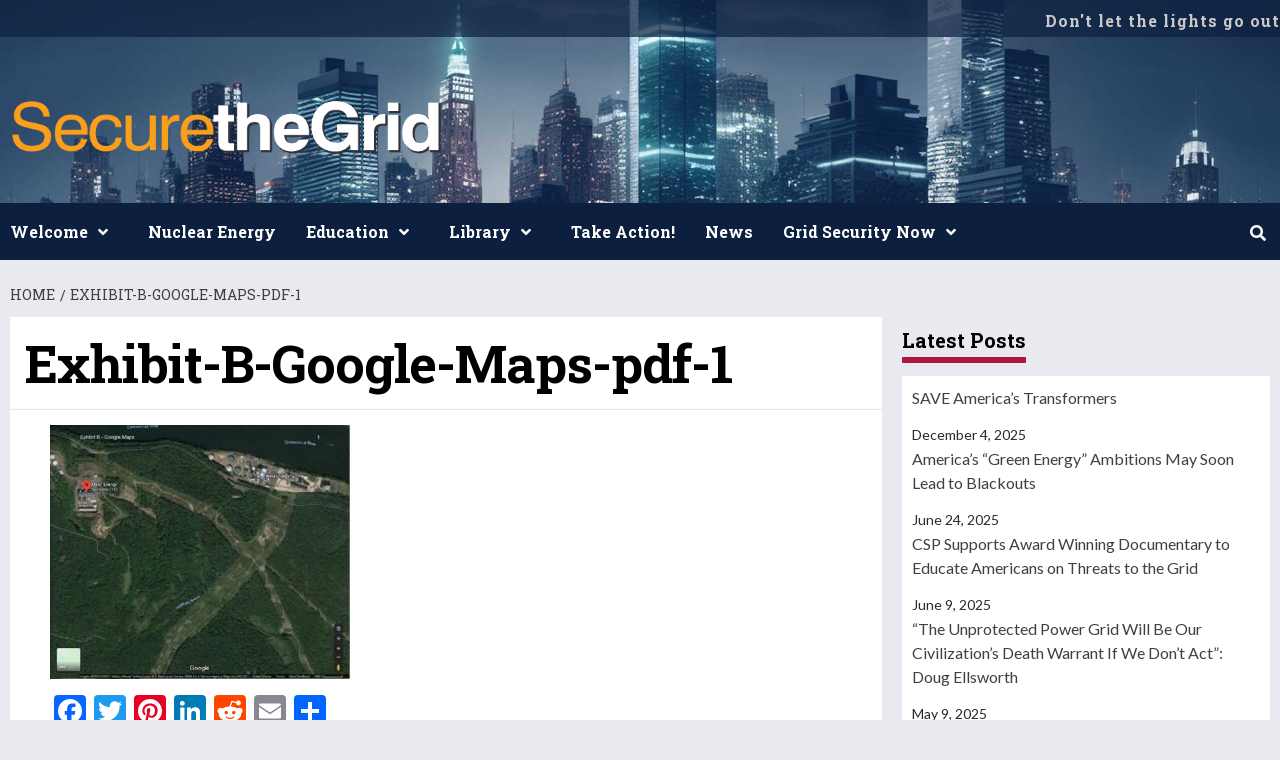

--- FILE ---
content_type: text/html; charset=UTF-8
request_url: https://securethegrid.com/exhibit-b-google-maps-pdf-1/
body_size: 33996
content:
<!doctype html>
<html dir="ltr" lang="en-US" prefix="og: https://ogp.me/ns# fb: http://ogp.me/ns/fb#">
<head>
    <meta charset="UTF-8">
    <meta name="viewport" content="width=device-width, initial-scale=1">
    <link rel="profile" href="https://gmpg.org/xfn/11">
    <title>Exhibit-B-Google-Maps-pdf-1 | Secure the Grid</title>

		<!-- All in One SEO 4.9.3 - aioseo.com -->
	<meta name="robots" content="max-image-preview:large" />
	<meta name="author" content="Secure the Grid"/>
	<link rel="canonical" href="https://securethegrid.com/exhibit-b-google-maps-pdf-1/" />
	<meta name="generator" content="All in One SEO (AIOSEO) 4.9.3" />
		<meta property="og:locale" content="en_US" />
		<meta property="og:site_name" content="Secure the Grid | Don&#039;t let the lights go out in America..." />
		<meta property="og:type" content="article" />
		<meta property="og:title" content="Exhibit-B-Google-Maps-pdf-1 | Secure the Grid" />
		<meta property="og:url" content="https://securethegrid.com/exhibit-b-google-maps-pdf-1/" />
		<meta property="og:image" content="https://securethegrid.com/wp-content/uploads/2023/03/Secure_the_Grid_Logo_Yellow.png" />
		<meta property="og:image:secure_url" content="https://securethegrid.com/wp-content/uploads/2023/03/Secure_the_Grid_Logo_Yellow.png" />
		<meta property="article:published_time" content="2023-03-27T19:22:57+00:00" />
		<meta property="article:modified_time" content="2023-03-27T19:22:57+00:00" />
		<meta name="twitter:card" content="summary" />
		<meta name="twitter:title" content="Exhibit-B-Google-Maps-pdf-1 | Secure the Grid" />
		<meta name="twitter:image" content="https://securethegrid.com/wp-content/uploads/2023/03/Secure_the_Grid_Logo_Yellow.png" />
		<script type="application/ld+json" class="aioseo-schema">
			{"@context":"https:\/\/schema.org","@graph":[{"@type":"BreadcrumbList","@id":"https:\/\/securethegrid.com\/exhibit-b-google-maps-pdf-1\/#breadcrumblist","itemListElement":[{"@type":"ListItem","@id":"https:\/\/securethegrid.com#listItem","position":1,"name":"Home","item":"https:\/\/securethegrid.com","nextItem":{"@type":"ListItem","@id":"https:\/\/securethegrid.com\/exhibit-b-google-maps-pdf-1\/#listItem","name":"Exhibit-B-Google-Maps-pdf-1"}},{"@type":"ListItem","@id":"https:\/\/securethegrid.com\/exhibit-b-google-maps-pdf-1\/#listItem","position":2,"name":"Exhibit-B-Google-Maps-pdf-1","previousItem":{"@type":"ListItem","@id":"https:\/\/securethegrid.com#listItem","name":"Home"}}]},{"@type":"ItemPage","@id":"https:\/\/securethegrid.com\/exhibit-b-google-maps-pdf-1\/#itempage","url":"https:\/\/securethegrid.com\/exhibit-b-google-maps-pdf-1\/","name":"Exhibit-B-Google-Maps-pdf-1 | Secure the Grid","inLanguage":"en-US","isPartOf":{"@id":"https:\/\/securethegrid.com\/#website"},"breadcrumb":{"@id":"https:\/\/securethegrid.com\/exhibit-b-google-maps-pdf-1\/#breadcrumblist"},"author":{"@id":"https:\/\/securethegrid.com\/author\/secure-the-grid\/#author"},"creator":{"@id":"https:\/\/securethegrid.com\/author\/secure-the-grid\/#author"},"datePublished":"2023-03-27T19:22:57-04:00","dateModified":"2023-03-27T19:22:57-04:00"},{"@type":"Organization","@id":"https:\/\/securethegrid.com\/#organization","name":"Secure the Grid","description":"Don't let the lights go out in America...","url":"https:\/\/securethegrid.com\/","logo":{"@type":"ImageObject","url":"https:\/\/securethegrid.com\/wp-content\/uploads\/2023\/03\/Secure_the_Grid_Logo_Yellow.png","@id":"https:\/\/securethegrid.com\/exhibit-b-google-maps-pdf-1\/#organizationLogo","width":633,"height":90},"image":{"@id":"https:\/\/securethegrid.com\/exhibit-b-google-maps-pdf-1\/#organizationLogo"}},{"@type":"Person","@id":"https:\/\/securethegrid.com\/author\/secure-the-grid\/#author","url":"https:\/\/securethegrid.com\/author\/secure-the-grid\/","name":"Secure the Grid"},{"@type":"WebSite","@id":"https:\/\/securethegrid.com\/#website","url":"https:\/\/securethegrid.com\/","name":"Secure the Grid","description":"Don't let the lights go out in America...","inLanguage":"en-US","publisher":{"@id":"https:\/\/securethegrid.com\/#organization"}}]}
		</script>
		<!-- All in One SEO -->

<link rel='dns-prefetch' href='//www.google.com' />
<link rel='dns-prefetch' href='//static.addtoany.com' />
<link rel='dns-prefetch' href='//fonts.googleapis.com' />
<link rel='dns-prefetch' href='//use.fontawesome.com' />
<link rel="alternate" title="oEmbed (JSON)" type="application/json+oembed" href="https://securethegrid.com/wp-json/oembed/1.0/embed?url=https%3A%2F%2Fsecurethegrid.com%2Fexhibit-b-google-maps-pdf-1%2F" />
<link rel="alternate" title="oEmbed (XML)" type="text/xml+oembed" href="https://securethegrid.com/wp-json/oembed/1.0/embed?url=https%3A%2F%2Fsecurethegrid.com%2Fexhibit-b-google-maps-pdf-1%2F&#038;format=xml" />
		<!-- This site uses the Google Analytics by MonsterInsights plugin v9.11.1 - Using Analytics tracking - https://www.monsterinsights.com/ -->
							<script src="//www.googletagmanager.com/gtag/js?id=G-VYJD1Y3Q7X"  data-cfasync="false" data-wpfc-render="false" type="text/javascript" async></script>
			<script data-cfasync="false" data-wpfc-render="false" type="text/javascript">
				var mi_version = '9.11.1';
				var mi_track_user = true;
				var mi_no_track_reason = '';
								var MonsterInsightsDefaultLocations = {"page_location":"https:\/\/securethegrid.com\/exhibit-b-google-maps-pdf-1\/"};
								if ( typeof MonsterInsightsPrivacyGuardFilter === 'function' ) {
					var MonsterInsightsLocations = (typeof MonsterInsightsExcludeQuery === 'object') ? MonsterInsightsPrivacyGuardFilter( MonsterInsightsExcludeQuery ) : MonsterInsightsPrivacyGuardFilter( MonsterInsightsDefaultLocations );
				} else {
					var MonsterInsightsLocations = (typeof MonsterInsightsExcludeQuery === 'object') ? MonsterInsightsExcludeQuery : MonsterInsightsDefaultLocations;
				}

								var disableStrs = [
										'ga-disable-G-VYJD1Y3Q7X',
									];

				/* Function to detect opted out users */
				function __gtagTrackerIsOptedOut() {
					for (var index = 0; index < disableStrs.length; index++) {
						if (document.cookie.indexOf(disableStrs[index] + '=true') > -1) {
							return true;
						}
					}

					return false;
				}

				/* Disable tracking if the opt-out cookie exists. */
				if (__gtagTrackerIsOptedOut()) {
					for (var index = 0; index < disableStrs.length; index++) {
						window[disableStrs[index]] = true;
					}
				}

				/* Opt-out function */
				function __gtagTrackerOptout() {
					for (var index = 0; index < disableStrs.length; index++) {
						document.cookie = disableStrs[index] + '=true; expires=Thu, 31 Dec 2099 23:59:59 UTC; path=/';
						window[disableStrs[index]] = true;
					}
				}

				if ('undefined' === typeof gaOptout) {
					function gaOptout() {
						__gtagTrackerOptout();
					}
				}
								window.dataLayer = window.dataLayer || [];

				window.MonsterInsightsDualTracker = {
					helpers: {},
					trackers: {},
				};
				if (mi_track_user) {
					function __gtagDataLayer() {
						dataLayer.push(arguments);
					}

					function __gtagTracker(type, name, parameters) {
						if (!parameters) {
							parameters = {};
						}

						if (parameters.send_to) {
							__gtagDataLayer.apply(null, arguments);
							return;
						}

						if (type === 'event') {
														parameters.send_to = monsterinsights_frontend.v4_id;
							var hookName = name;
							if (typeof parameters['event_category'] !== 'undefined') {
								hookName = parameters['event_category'] + ':' + name;
							}

							if (typeof MonsterInsightsDualTracker.trackers[hookName] !== 'undefined') {
								MonsterInsightsDualTracker.trackers[hookName](parameters);
							} else {
								__gtagDataLayer('event', name, parameters);
							}
							
						} else {
							__gtagDataLayer.apply(null, arguments);
						}
					}

					__gtagTracker('js', new Date());
					__gtagTracker('set', {
						'developer_id.dZGIzZG': true,
											});
					if ( MonsterInsightsLocations.page_location ) {
						__gtagTracker('set', MonsterInsightsLocations);
					}
										__gtagTracker('config', 'G-VYJD1Y3Q7X', {"forceSSL":"true","anonymize_ip":"true"} );
										window.gtag = __gtagTracker;										(function () {
						/* https://developers.google.com/analytics/devguides/collection/analyticsjs/ */
						/* ga and __gaTracker compatibility shim. */
						var noopfn = function () {
							return null;
						};
						var newtracker = function () {
							return new Tracker();
						};
						var Tracker = function () {
							return null;
						};
						var p = Tracker.prototype;
						p.get = noopfn;
						p.set = noopfn;
						p.send = function () {
							var args = Array.prototype.slice.call(arguments);
							args.unshift('send');
							__gaTracker.apply(null, args);
						};
						var __gaTracker = function () {
							var len = arguments.length;
							if (len === 0) {
								return;
							}
							var f = arguments[len - 1];
							if (typeof f !== 'object' || f === null || typeof f.hitCallback !== 'function') {
								if ('send' === arguments[0]) {
									var hitConverted, hitObject = false, action;
									if ('event' === arguments[1]) {
										if ('undefined' !== typeof arguments[3]) {
											hitObject = {
												'eventAction': arguments[3],
												'eventCategory': arguments[2],
												'eventLabel': arguments[4],
												'value': arguments[5] ? arguments[5] : 1,
											}
										}
									}
									if ('pageview' === arguments[1]) {
										if ('undefined' !== typeof arguments[2]) {
											hitObject = {
												'eventAction': 'page_view',
												'page_path': arguments[2],
											}
										}
									}
									if (typeof arguments[2] === 'object') {
										hitObject = arguments[2];
									}
									if (typeof arguments[5] === 'object') {
										Object.assign(hitObject, arguments[5]);
									}
									if ('undefined' !== typeof arguments[1].hitType) {
										hitObject = arguments[1];
										if ('pageview' === hitObject.hitType) {
											hitObject.eventAction = 'page_view';
										}
									}
									if (hitObject) {
										action = 'timing' === arguments[1].hitType ? 'timing_complete' : hitObject.eventAction;
										hitConverted = mapArgs(hitObject);
										__gtagTracker('event', action, hitConverted);
									}
								}
								return;
							}

							function mapArgs(args) {
								var arg, hit = {};
								var gaMap = {
									'eventCategory': 'event_category',
									'eventAction': 'event_action',
									'eventLabel': 'event_label',
									'eventValue': 'event_value',
									'nonInteraction': 'non_interaction',
									'timingCategory': 'event_category',
									'timingVar': 'name',
									'timingValue': 'value',
									'timingLabel': 'event_label',
									'page': 'page_path',
									'location': 'page_location',
									'title': 'page_title',
									'referrer' : 'page_referrer',
								};
								for (arg in args) {
																		if (!(!args.hasOwnProperty(arg) || !gaMap.hasOwnProperty(arg))) {
										hit[gaMap[arg]] = args[arg];
									} else {
										hit[arg] = args[arg];
									}
								}
								return hit;
							}

							try {
								f.hitCallback();
							} catch (ex) {
							}
						};
						__gaTracker.create = newtracker;
						__gaTracker.getByName = newtracker;
						__gaTracker.getAll = function () {
							return [];
						};
						__gaTracker.remove = noopfn;
						__gaTracker.loaded = true;
						window['__gaTracker'] = __gaTracker;
					})();
									} else {
										console.log("");
					(function () {
						function __gtagTracker() {
							return null;
						}

						window['__gtagTracker'] = __gtagTracker;
						window['gtag'] = __gtagTracker;
					})();
									}
			</script>
							<!-- / Google Analytics by MonsterInsights -->
		<style type="text/css" media="all">@font-face{font-family:'Lato';font-style:italic;font-weight:400;font-display:swap;src:url(https://fonts.gstatic.com/s/lato/v25/S6u8w4BMUTPHjxsAUi-qNiXg7eU0.woff2) format('woff2');unicode-range:U+0100-02BA,U+02BD-02C5,U+02C7-02CC,U+02CE-02D7,U+02DD-02FF,U+0304,U+0308,U+0329,U+1D00-1DBF,U+1E00-1E9F,U+1EF2-1EFF,U+2020,U+20A0-20AB,U+20AD-20C0,U+2113,U+2C60-2C7F,U+A720-A7FF}@font-face{font-family:'Lato';font-style:italic;font-weight:400;font-display:swap;src:url(https://fonts.gstatic.com/s/lato/v25/S6u8w4BMUTPHjxsAXC-qNiXg7Q.woff2) format('woff2');unicode-range:U+0000-00FF,U+0131,U+0152-0153,U+02BB-02BC,U+02C6,U+02DA,U+02DC,U+0304,U+0308,U+0329,U+2000-206F,U+20AC,U+2122,U+2191,U+2193,U+2212,U+2215,U+FEFF,U+FFFD}@font-face{font-family:'Lato';font-display:block;font-style:normal;font-weight:300;font-display:swap;src:url(https://fonts.gstatic.com/s/lato/v25/S6u9w4BMUTPHh7USSwaPGQ3q5d0N7w.woff2) format('woff2');unicode-range:U+0100-02BA,U+02BD-02C5,U+02C7-02CC,U+02CE-02D7,U+02DD-02FF,U+0304,U+0308,U+0329,U+1D00-1DBF,U+1E00-1E9F,U+1EF2-1EFF,U+2020,U+20A0-20AB,U+20AD-20C0,U+2113,U+2C60-2C7F,U+A720-A7FF}@font-face{font-family:'Lato';font-display:block;font-style:normal;font-weight:300;font-display:swap;src:url(https://fonts.gstatic.com/s/lato/v25/S6u9w4BMUTPHh7USSwiPGQ3q5d0.woff2) format('woff2');unicode-range:U+0000-00FF,U+0131,U+0152-0153,U+02BB-02BC,U+02C6,U+02DA,U+02DC,U+0304,U+0308,U+0329,U+2000-206F,U+20AC,U+2122,U+2191,U+2193,U+2212,U+2215,U+FEFF,U+FFFD}@font-face{font-family:'Lato';font-display:block;font-style:normal;font-weight:400;font-display:swap;src:url(https://fonts.gstatic.com/s/lato/v25/S6uyw4BMUTPHjxAwXiWtFCfQ7A.woff2) format('woff2');unicode-range:U+0100-02BA,U+02BD-02C5,U+02C7-02CC,U+02CE-02D7,U+02DD-02FF,U+0304,U+0308,U+0329,U+1D00-1DBF,U+1E00-1E9F,U+1EF2-1EFF,U+2020,U+20A0-20AB,U+20AD-20C0,U+2113,U+2C60-2C7F,U+A720-A7FF}@font-face{font-family:'Lato';font-display:block;font-style:normal;font-weight:400;font-display:swap;src:url(https://fonts.gstatic.com/s/lato/v25/S6uyw4BMUTPHjx4wXiWtFCc.woff2) format('woff2');unicode-range:U+0000-00FF,U+0131,U+0152-0153,U+02BB-02BC,U+02C6,U+02DA,U+02DC,U+0304,U+0308,U+0329,U+2000-206F,U+20AC,U+2122,U+2191,U+2193,U+2212,U+2215,U+FEFF,U+FFFD}@font-face{font-family:'Lato';font-display:block;font-style:normal;font-weight:700;font-display:swap;src:url(https://fonts.gstatic.com/s/lato/v25/S6u9w4BMUTPHh6UVSwaPGQ3q5d0N7w.woff2) format('woff2');unicode-range:U+0100-02BA,U+02BD-02C5,U+02C7-02CC,U+02CE-02D7,U+02DD-02FF,U+0304,U+0308,U+0329,U+1D00-1DBF,U+1E00-1E9F,U+1EF2-1EFF,U+2020,U+20A0-20AB,U+20AD-20C0,U+2113,U+2C60-2C7F,U+A720-A7FF}@font-face{font-family:'Lato';font-display:block;font-style:normal;font-weight:700;font-display:swap;src:url(https://fonts.gstatic.com/s/lato/v25/S6u9w4BMUTPHh6UVSwiPGQ3q5d0.woff2) format('woff2');unicode-range:U+0000-00FF,U+0131,U+0152-0153,U+02BB-02BC,U+02C6,U+02DA,U+02DC,U+0304,U+0308,U+0329,U+2000-206F,U+20AC,U+2122,U+2191,U+2193,U+2212,U+2215,U+FEFF,U+FFFD}@font-face{font-family:'Lato';font-display:block;font-style:normal;font-weight:900;font-display:swap;src:url(https://fonts.gstatic.com/s/lato/v25/S6u9w4BMUTPHh50XSwaPGQ3q5d0N7w.woff2) format('woff2');unicode-range:U+0100-02BA,U+02BD-02C5,U+02C7-02CC,U+02CE-02D7,U+02DD-02FF,U+0304,U+0308,U+0329,U+1D00-1DBF,U+1E00-1E9F,U+1EF2-1EFF,U+2020,U+20A0-20AB,U+20AD-20C0,U+2113,U+2C60-2C7F,U+A720-A7FF}@font-face{font-family:'Lato';font-display:block;font-style:normal;font-weight:900;font-display:swap;src:url(https://fonts.gstatic.com/s/lato/v25/S6u9w4BMUTPHh50XSwiPGQ3q5d0.woff2) format('woff2');unicode-range:U+0000-00FF,U+0131,U+0152-0153,U+02BB-02BC,U+02C6,U+02DA,U+02DC,U+0304,U+0308,U+0329,U+2000-206F,U+20AC,U+2122,U+2191,U+2193,U+2212,U+2215,U+FEFF,U+FFFD}@font-face{font-family:'PT Sans';font-display:block;font-style:normal;font-weight:400;font-display:swap;src:url(https://fonts.gstatic.com/s/ptsans/v18/jizaRExUiTo99u79D0-ExcOPIDUg-g.woff2) format('woff2');unicode-range:U+0460-052F,U+1C80-1C8A,U+20B4,U+2DE0-2DFF,U+A640-A69F,U+FE2E-FE2F}@font-face{font-family:'PT Sans';font-display:block;font-style:normal;font-weight:400;font-display:swap;src:url(https://fonts.gstatic.com/s/ptsans/v18/jizaRExUiTo99u79D0aExcOPIDUg-g.woff2) format('woff2');unicode-range:U+0301,U+0400-045F,U+0490-0491,U+04B0-04B1,U+2116}@font-face{font-family:'PT Sans';font-display:block;font-style:normal;font-weight:400;font-display:swap;src:url(https://fonts.gstatic.com/s/ptsans/v18/jizaRExUiTo99u79D0yExcOPIDUg-g.woff2) format('woff2');unicode-range:U+0100-02BA,U+02BD-02C5,U+02C7-02CC,U+02CE-02D7,U+02DD-02FF,U+0304,U+0308,U+0329,U+1D00-1DBF,U+1E00-1E9F,U+1EF2-1EFF,U+2020,U+20A0-20AB,U+20AD-20C0,U+2113,U+2C60-2C7F,U+A720-A7FF}@font-face{font-family:'PT Sans';font-display:block;font-style:normal;font-weight:400;font-display:swap;src:url(https://fonts.gstatic.com/s/ptsans/v18/jizaRExUiTo99u79D0KExcOPIDU.woff2) format('woff2');unicode-range:U+0000-00FF,U+0131,U+0152-0153,U+02BB-02BC,U+02C6,U+02DA,U+02DC,U+0304,U+0308,U+0329,U+2000-206F,U+20AC,U+2122,U+2191,U+2193,U+2212,U+2215,U+FEFF,U+FFFD}@font-face{font-family:'Roboto Slab';font-display:block;font-style:normal;font-weight:300;font-display:swap;src:url(https://fonts.gstatic.com/s/robotoslab/v36/BngMUXZYTXPIvIBgJJSb6ufA5qWr4xCCQ_k.woff2) format('woff2');unicode-range:U+0460-052F,U+1C80-1C8A,U+20B4,U+2DE0-2DFF,U+A640-A69F,U+FE2E-FE2F}@font-face{font-family:'Roboto Slab';font-display:block;font-style:normal;font-weight:300;font-display:swap;src:url(https://fonts.gstatic.com/s/robotoslab/v36/BngMUXZYTXPIvIBgJJSb6ufJ5qWr4xCCQ_k.woff2) format('woff2');unicode-range:U+0301,U+0400-045F,U+0490-0491,U+04B0-04B1,U+2116}@font-face{font-family:'Roboto Slab';font-display:block;font-style:normal;font-weight:300;font-display:swap;src:url(https://fonts.gstatic.com/s/robotoslab/v36/BngMUXZYTXPIvIBgJJSb6ufB5qWr4xCCQ_k.woff2) format('woff2');unicode-range:U+1F00-1FFF}@font-face{font-family:'Roboto Slab';font-display:block;font-style:normal;font-weight:300;font-display:swap;src:url(https://fonts.gstatic.com/s/robotoslab/v36/BngMUXZYTXPIvIBgJJSb6ufO5qWr4xCCQ_k.woff2) format('woff2');unicode-range:U+0370-0377,U+037A-037F,U+0384-038A,U+038C,U+038E-03A1,U+03A3-03FF}@font-face{font-family:'Roboto Slab';font-display:block;font-style:normal;font-weight:300;font-display:swap;src:url(https://fonts.gstatic.com/s/robotoslab/v36/BngMUXZYTXPIvIBgJJSb6ufC5qWr4xCCQ_k.woff2) format('woff2');unicode-range:U+0102-0103,U+0110-0111,U+0128-0129,U+0168-0169,U+01A0-01A1,U+01AF-01B0,U+0300-0301,U+0303-0304,U+0308-0309,U+0323,U+0329,U+1EA0-1EF9,U+20AB}@font-face{font-family:'Roboto Slab';font-display:block;font-style:normal;font-weight:300;font-display:swap;src:url(https://fonts.gstatic.com/s/robotoslab/v36/BngMUXZYTXPIvIBgJJSb6ufD5qWr4xCCQ_k.woff2) format('woff2');unicode-range:U+0100-02BA,U+02BD-02C5,U+02C7-02CC,U+02CE-02D7,U+02DD-02FF,U+0304,U+0308,U+0329,U+1D00-1DBF,U+1E00-1E9F,U+1EF2-1EFF,U+2020,U+20A0-20AB,U+20AD-20C0,U+2113,U+2C60-2C7F,U+A720-A7FF}@font-face{font-family:'Roboto Slab';font-display:block;font-style:normal;font-weight:300;font-display:swap;src:url(https://fonts.gstatic.com/s/robotoslab/v36/BngMUXZYTXPIvIBgJJSb6ufN5qWr4xCC.woff2) format('woff2');unicode-range:U+0000-00FF,U+0131,U+0152-0153,U+02BB-02BC,U+02C6,U+02DA,U+02DC,U+0304,U+0308,U+0329,U+2000-206F,U+20AC,U+2122,U+2191,U+2193,U+2212,U+2215,U+FEFF,U+FFFD}@font-face{font-family:'Roboto Slab';font-display:block;font-style:normal;font-weight:400;font-display:swap;src:url(https://fonts.gstatic.com/s/robotoslab/v36/BngMUXZYTXPIvIBgJJSb6ufA5qWr4xCCQ_k.woff2) format('woff2');unicode-range:U+0460-052F,U+1C80-1C8A,U+20B4,U+2DE0-2DFF,U+A640-A69F,U+FE2E-FE2F}@font-face{font-family:'Roboto Slab';font-display:block;font-style:normal;font-weight:400;font-display:swap;src:url(https://fonts.gstatic.com/s/robotoslab/v36/BngMUXZYTXPIvIBgJJSb6ufJ5qWr4xCCQ_k.woff2) format('woff2');unicode-range:U+0301,U+0400-045F,U+0490-0491,U+04B0-04B1,U+2116}@font-face{font-family:'Roboto Slab';font-display:block;font-style:normal;font-weight:400;font-display:swap;src:url(https://fonts.gstatic.com/s/robotoslab/v36/BngMUXZYTXPIvIBgJJSb6ufB5qWr4xCCQ_k.woff2) format('woff2');unicode-range:U+1F00-1FFF}@font-face{font-family:'Roboto Slab';font-display:block;font-style:normal;font-weight:400;font-display:swap;src:url(https://fonts.gstatic.com/s/robotoslab/v36/BngMUXZYTXPIvIBgJJSb6ufO5qWr4xCCQ_k.woff2) format('woff2');unicode-range:U+0370-0377,U+037A-037F,U+0384-038A,U+038C,U+038E-03A1,U+03A3-03FF}@font-face{font-family:'Roboto Slab';font-display:block;font-style:normal;font-weight:400;font-display:swap;src:url(https://fonts.gstatic.com/s/robotoslab/v36/BngMUXZYTXPIvIBgJJSb6ufC5qWr4xCCQ_k.woff2) format('woff2');unicode-range:U+0102-0103,U+0110-0111,U+0128-0129,U+0168-0169,U+01A0-01A1,U+01AF-01B0,U+0300-0301,U+0303-0304,U+0308-0309,U+0323,U+0329,U+1EA0-1EF9,U+20AB}@font-face{font-family:'Roboto Slab';font-display:block;font-style:normal;font-weight:400;font-display:swap;src:url(https://fonts.gstatic.com/s/robotoslab/v36/BngMUXZYTXPIvIBgJJSb6ufD5qWr4xCCQ_k.woff2) format('woff2');unicode-range:U+0100-02BA,U+02BD-02C5,U+02C7-02CC,U+02CE-02D7,U+02DD-02FF,U+0304,U+0308,U+0329,U+1D00-1DBF,U+1E00-1E9F,U+1EF2-1EFF,U+2020,U+20A0-20AB,U+20AD-20C0,U+2113,U+2C60-2C7F,U+A720-A7FF}@font-face{font-family:'Roboto Slab';font-display:block;font-style:normal;font-weight:400;font-display:swap;src:url(https://fonts.gstatic.com/s/robotoslab/v36/BngMUXZYTXPIvIBgJJSb6ufN5qWr4xCC.woff2) format('woff2');unicode-range:U+0000-00FF,U+0131,U+0152-0153,U+02BB-02BC,U+02C6,U+02DA,U+02DC,U+0304,U+0308,U+0329,U+2000-206F,U+20AC,U+2122,U+2191,U+2193,U+2212,U+2215,U+FEFF,U+FFFD}@font-face{font-family:'Roboto Slab';font-display:block;font-style:normal;font-weight:700;font-display:swap;src:url(https://fonts.gstatic.com/s/robotoslab/v36/BngMUXZYTXPIvIBgJJSb6ufA5qWr4xCCQ_k.woff2) format('woff2');unicode-range:U+0460-052F,U+1C80-1C8A,U+20B4,U+2DE0-2DFF,U+A640-A69F,U+FE2E-FE2F}@font-face{font-family:'Roboto Slab';font-display:block;font-style:normal;font-weight:700;font-display:swap;src:url(https://fonts.gstatic.com/s/robotoslab/v36/BngMUXZYTXPIvIBgJJSb6ufJ5qWr4xCCQ_k.woff2) format('woff2');unicode-range:U+0301,U+0400-045F,U+0490-0491,U+04B0-04B1,U+2116}@font-face{font-family:'Roboto Slab';font-display:block;font-style:normal;font-weight:700;font-display:swap;src:url(https://fonts.gstatic.com/s/robotoslab/v36/BngMUXZYTXPIvIBgJJSb6ufB5qWr4xCCQ_k.woff2) format('woff2');unicode-range:U+1F00-1FFF}@font-face{font-family:'Roboto Slab';font-display:block;font-style:normal;font-weight:700;font-display:swap;src:url(https://fonts.gstatic.com/s/robotoslab/v36/BngMUXZYTXPIvIBgJJSb6ufO5qWr4xCCQ_k.woff2) format('woff2');unicode-range:U+0370-0377,U+037A-037F,U+0384-038A,U+038C,U+038E-03A1,U+03A3-03FF}@font-face{font-family:'Roboto Slab';font-display:block;font-style:normal;font-weight:700;font-display:swap;src:url(https://fonts.gstatic.com/s/robotoslab/v36/BngMUXZYTXPIvIBgJJSb6ufC5qWr4xCCQ_k.woff2) format('woff2');unicode-range:U+0102-0103,U+0110-0111,U+0128-0129,U+0168-0169,U+01A0-01A1,U+01AF-01B0,U+0300-0301,U+0303-0304,U+0308-0309,U+0323,U+0329,U+1EA0-1EF9,U+20AB}@font-face{font-family:'Roboto Slab';font-display:block;font-style:normal;font-weight:700;font-display:swap;src:url(https://fonts.gstatic.com/s/robotoslab/v36/BngMUXZYTXPIvIBgJJSb6ufD5qWr4xCCQ_k.woff2) format('woff2');unicode-range:U+0100-02BA,U+02BD-02C5,U+02C7-02CC,U+02CE-02D7,U+02DD-02FF,U+0304,U+0308,U+0329,U+1D00-1DBF,U+1E00-1E9F,U+1EF2-1EFF,U+2020,U+20A0-20AB,U+20AD-20C0,U+2113,U+2C60-2C7F,U+A720-A7FF}@font-face{font-family:'Roboto Slab';font-display:block;font-style:normal;font-weight:700;font-display:swap;src:url(https://fonts.gstatic.com/s/robotoslab/v36/BngMUXZYTXPIvIBgJJSb6ufN5qWr4xCC.woff2) format('woff2');unicode-range:U+0000-00FF,U+0131,U+0152-0153,U+02BB-02BC,U+02C6,U+02DA,U+02DC,U+0304,U+0308,U+0329,U+2000-206F,U+20AC,U+2122,U+2191,U+2193,U+2212,U+2215,U+FEFF,U+FFFD}</style>
<style id='wp-img-auto-sizes-contain-inline-css' type='text/css'>
img:is([sizes=auto i],[sizes^="auto," i]){contain-intrinsic-size:3000px 1500px}
/*# sourceURL=wp-img-auto-sizes-contain-inline-css */
</style>
<link rel='stylesheet' id='dashicons-css' href='https://securethegrid.com/wp-includes/css/dashicons.min.css' type='text/css' media='all' />
<style class="optimize_css_2" type="text/css" media="all">.ninja-forms-form-wrap *,.ninja-forms-form-wrap :after,.ninja-forms-form-wrap :before{-ms-box-sizing:border-box;box-sizing:border-box}.nf-response-msg{display:none}#ninja_forms_required_items,.nf-field-container{clear:both;position:relative;margin-bottom:25px}#ninja_forms_required_items:after,.nf-field-container:after{clear:both;content:"";display:block}#ninja_forms_required_items.hidden-container,#ninja_forms_required_items.hr-container,.nf-field-container.hidden-container,.nf-field-container.hr-container{margin:0;height:auto}#ninja_forms_required_items.hidden-container .nf-field-label,#ninja_forms_required_items.hr-container .nf-field-label,#ninja_forms_required_items.html-container .nf-field-label,.nf-field-container.hidden-container .nf-field-label,.nf-field-container.hr-container .nf-field-label,.nf-field-container.html-container .nf-field-label{display:none}.nf-field-label .nf-label-span,.nf-field-label label{font-weight:700;margin:0;padding:0}.nf-field-element{position:relative}.nf-field-element input,.nf-field-element select,.nf-field-element textarea{margin:0;width:auto;height:auto;vertical-align:inherit}.nf-field-element textarea{height:200px}.nf-field-description p:last-child{margin:0}.nf-help{background:url(https://securethegrid.com/wp-content/plugins/ninja-forms/assets/css/../img/help-info.png) no-repeat;display:inline-block;width:16px;height:16px}.nf-input-limit{font-size:12px;margin-top:5px}.nf-static{padding:0 10px}.nf-after-field .nf-error-msg{margin-right:10px}.nf-sr-only{border:0;clip:rect(0,0,0,0);clip-path:inset(50%);height:1px;margin:-1px;overflow:hidden;padding:0;position:absolute;opacity:0;white-space:nowrap;width:1px}.nf-field-element .time-wrap{padding:1px}.list-checkbox-wrap .nf-field-element li,.list-checkbox-wrap .nf-field-element ul,.list-image-wrap .nf-field-element li,.list-image-wrap .nf-field-element ul,.list-radio-wrap .nf-field-element li,.list-radio-wrap .nf-field-element ul{list-style:none!important;margin:0!important;padding:0!important}.list-checkbox-wrap .nf-field-element li input,.list-checkbox-wrap .nf-field-element ul input,.list-image-wrap .nf-field-element li input,.list-image-wrap .nf-field-element ul input,.list-radio-wrap .nf-field-element li input,.list-radio-wrap .nf-field-element ul input{margin-right:5px}.list-checkbox-wrap .nf-field-element li,.list-image-wrap .nf-field-element li,.list-radio-wrap .nf-field-element li{padding-left:10px;margin:0 0 5px!important;text-indent:0!important}.list-checkbox-wrap .nf-field-element li label,.list-image-wrap .nf-field-element li label,.list-radio-wrap .nf-field-element li label{display:block;float:none;width:auto;margin-left:1.5em}.list-checkbox-wrap .nf-field-element li input,.list-image-wrap .nf-field-element li input,.list-radio-wrap .nf-field-element li input{width:auto!important;float:left;margin-top:.25em}.listimage-wrap li{width:100%;height:100%;display:inline-grid}.listimage-wrap li label{padding:5px;border:2px solid #fff0}.listimage-wrap li label.nf-checked-label{border:2px solid #007acc;transition:all .5s}.listimage-wrap li label img{display:block}.listimage-wrap li input:focus+label{outline:2px solid}.product-wrap>div input{width:80px!important}.product-wrap>div .nf-product-field span{padding:0 5px}.starrating-wrap .star{border-bottom:0}.nf-form-hp{position:absolute;visibility:hidden}.list-select-wrap div div{display:none}.nf-error-msg,.ninja-forms-req-symbol{color:#e80000}.nf-error.listimage-wrap .nf-field-element ul,.nf-error .ninja-forms-field{border:1px solid #e80000}.nf-field-submit-error{padding:15px}.ninja-forms-noscript-message{background:#f1f1f1;border:4px dashed #ccc;color:#333;display:block;font-size:20px;margin:20px 0;padding:40px;text-align:center}.two-col-list ul li{float:left;width:50%}.three-col-list ul li{float:left;width:33.33%}.four-col-list ul li{float:left;width:25%}.five-col-list ul li{float:left;width:20%}.six-col-list ul li{float:left;width:16.66%}body .pika-label{background:#fff0}.nf-form-cont .five-sixths,.nf-form-cont .four-sixths,.nf-form-cont .one-fourth,.nf-form-cont .one-half,.nf-form-cont .one-sixth,.nf-form-cont .one-third,.nf-form-cont .three-fourths,.nf-form-cont .three-sixths,.nf-form-cont .two-fourths,.nf-form-cont .two-sixths,.nf-form-cont .two-thirds{clear:none;float:left;margin-left:2.5641025641%}.nf-form-cont .five-sixths .inside,.nf-form-cont .four-sixths .inside,.nf-form-cont .one-fourth .inside,.nf-form-cont .one-half .inside,.nf-form-cont .one-sixth .inside,.nf-form-cont .one-third .inside,.nf-form-cont .three-fourths .inside,.nf-form-cont .three-sixths .inside,.nf-form-cont .two-fourths .inside,.nf-form-cont .two-sixths .inside,.nf-form-cont .two-thirds .inside{padding:20px}.nf-form-cont .five-sixths:after,.nf-form-cont .four-sixths:after,.nf-form-cont .one-fourth:after,.nf-form-cont .one-half:after,.nf-form-cont .one-sixth:after,.nf-form-cont .one-third:after,.nf-form-cont .three-fourths:after,.nf-form-cont .three-sixths:after,.nf-form-cont .two-fourths:after,.nf-form-cont .two-sixths:after,.nf-form-cont .two-thirds:after{clear:both;content:"";display:block}.nf-form-cont .one-half,.nf-form-cont .three-sixths,.nf-form-cont .two-fourths{width:48.7179487179%}.nf-form-cont .one-third,.nf-form-cont .two-sixths{width:31.6239316239%}.nf-form-cont .four-sixths,.nf-form-cont .two-thirds{width:65.811965812%}.nf-form-cont .one-fourth{width:23.0769230769%}.nf-form-cont .three-fourths{width:74.358974359%}.nf-form-cont .one-sixth{width:14.5299145299%}.nf-form-cont .five-sixths{width:82.905982906%}.nf-form-cont .first{clear:both;margin-left:0}.note-popover{display:none!important}.nf-form-wrap .note-editor{border:0!important}.nf-form-wrap .note-editor .note-toolbar:after{clear:both;content:"";display:block}.nf-form-wrap .note-editor .note-toolbar .dashicons{width:auto}.nf-form-wrap .note-editor .note-editable{background:#f9f9f9;border:1px solid #f1f1f1;display:block}.nf-form-wrap .note-editor .note-editable p{font-size:16px}.nf-form-wrap .note-editor .note-editable ul{list-style-type:disc;margin-left:2em}.nf-form-wrap .note-editor .note-editable table td{border:1px solid #ccc;width:auto}.nf-form-wrap .note-editor .modal{display:none}.nf-form-wrap .note-editor .btn-group{float:left}.nf-form-wrap .note-editor .btn-group.note-tools{float:right}.nf-form-wrap .note-editor .btn{background:#f9f9f9;border:0;border-radius:4px;color:#666;cursor:pointer;margin-right:2px;padding-top:4px}.nf-form-wrap .note-editor .btn.disabled{background:#fff0;color:#aaa}.nf-form-wrap .note-editor .btn.disabled .merge-tags{background:#f9f9f9;color:#666}.nf-form-wrap .note-editor button[type=button]{padding:4px;width:auto;height:auto}.nf-form-wrap .note-editor .dropdown-toggle{position:relative;display:inline-block;top:0}.nf-form-wrap .note-editor .dropdown-toggle:after{content:"";width:0}.nf-form-wrap .tooltip{position:absolute;z-index:1070;display:block;font-family:Helvetica Neue,Helvetica,Arial,sans-serif;font-size:12px;font-style:normal;font-weight:400;line-height:1.42857143;text-align:left;text-align:start;text-decoration:none;text-shadow:none;text-transform:none;letter-spacing:normal;word-break:normal;word-spacing:normal;word-wrap:normal;white-space:normal;filter:alpha(opacity=0);opacity:0;line-break:auto}.nf-form-wrap .tooltip.in{filter:alpha(opacity=90);opacity:.9}.nf-form-wrap .tooltip.top{padding:5px 0;margin-top:-3px}.nf-form-wrap .tooltip.right{padding:0 5px;margin-left:3px}.nf-form-wrap .tooltip.bottom{padding:5px 0;margin-top:3px}.nf-form-wrap .tooltip.left{padding:0 5px;margin-left:-3px}.nf-form-wrap .tooltip-inner{max-width:200px;padding:3px 8px;color:#fff;text-align:center;background-color:#000;border-radius:4px}.nf-form-wrap .tooltip-arrow{position:absolute;width:0;height:0;border-color:#fff0;border-style:solid}.nf-form-wrap .tooltip.top .tooltip-arrow{bottom:0;left:50%;margin-left:-5px;border-width:5px 5px 0;border-top-color:#000}.nf-form-wrap .tooltip.top-left .tooltip-arrow{right:5px;bottom:0;margin-bottom:-5px;border-width:5px 5px 0;border-top-color:#000}.nf-form-wrap .tooltip.top-right .tooltip-arrow{bottom:0;left:5px;margin-bottom:-5px;border-width:5px 5px 0;border-top-color:#000}.nf-form-wrap .tooltip.right .tooltip-arrow{top:50%;left:0;margin-top:-5px;border-width:5px 5px 5px 0;border-right-color:#000}.nf-form-wrap .tooltip.left .tooltip-arrow{top:50%;right:0;margin-top:-5px;border-width:5px 0 5px 5px;border-left-color:#000}.nf-form-wrap .tooltip.bottom .tooltip-arrow{top:0;left:50%;margin-left:-5px;border-width:0 5px 5px;border-bottom-color:#000}.nf-form-wrap .tooltip.bottom-left .tooltip-arrow{top:0;right:5px;margin-top:-5px;border-width:0 5px 5px;border-bottom-color:#000}.nf-form-wrap .tooltip.bottom-right .tooltip-arrow{top:0;left:5px;margin-top:-5px;border-width:0 5px 5px;border-bottom-color:#000}.nf-form-wrap .dropdown-menu{position:absolute;z-index:1000;display:none;float:left;min-width:160px;padding:5px 0;margin:2px 0 0;font-size:14px;text-align:left;list-style:none;background-color:#fff;-webkit-background-clip:padding-box;background-clip:padding-box;border:1px solid #ccc;border:1px solid rgb(0 0 0 / .15);border-radius:4px;box-shadow:0 6px 12px rgb(0 0 0 / .175)}.nf-form-wrap .dropdown-menu.pull-right{right:0;left:auto}.nf-form-wrap .dropdown-menu .divider{height:1px;margin:9px 0;overflow:hidden;background-color:#e5e5e5}.nf-form-wrap .dropdown-menu>li>a{display:block;padding:3px 20px;clear:both;font-weight:400;line-height:1.42857143;color:#333;white-space:nowrap}.nf-form-wrap .dropdown-menu>li>a:focus,.nf-form-wrap .dropdown-menu>li>a:hover{color:#262626;text-decoration:none;background-color:#f5f5f5}.nf-form-wrap .dropdown-menu>.active>a,.nf-form-wrap .dropdown-menu>.active>a:focus,.nf-form-wrap .dropdown-menu>.active>a:hover{color:#fff;text-decoration:none;background-color:#337ab7;outline:0}.nf-form-wrap .dropdown-menu>.disabled>a,.nf-form-wrap .dropdown-menu>.disabled>a:focus,.nf-form-wrap .dropdown-menu>.disabled>a:hover{color:#777}.nf-form-wrap .dropdown-menu>.disabled>a:focus,.nf-form-wrap .dropdown-menu>.disabled>a:hover{text-decoration:none;cursor:not-allowed;background-color:#fff0;background-image:none;filter:progid:DXImageTransform.Microsoft.gradient(enabled=false)}.nf-form-wrap .open>.dropdown-menu{display:block}.nf-form-wrap .open>a{outline:0}.nf-form-wrap .dropdown-menu-right{right:0;left:auto}.nf-form-wrap .dropdown-menu-left{right:auto;left:0}.nf-form-wrap .dropdown-header{display:block;padding:3px 20px;font-size:12px;line-height:1.42857143;color:#777;white-space:nowrap}.nf-form-wrap .dropdown-backdrop{position:fixed;top:0;right:0;bottom:0;left:0;z-index:990}.nf-form-wrap .pull-right>.dropdown-menu{right:0;left:auto}.nf-form-wrap .dropup .caret,.nf-form-wrap .navbar-fixed-bottom .dropdown .caret{content:"";border-top:0;border-bottom:4px dashed;border-bottom:4px solid\9}.nf-form-wrap .dropup .dropdown-menu,.nf-form-wrap .navbar-fixed-bottom .dropdown .dropdown-menu{top:auto;bottom:100%;margin-bottom:2px}@media (min-width:768px){.nf-form-wrap .navbar-right .dropdown-menu{right:0;left:auto}.nf-form-wrap .navbar-right .dropdown-menu-left{right:auto;left:0}}.nf-form-wrap .btn-group-justified>.btn-group .dropdown-menu{left:auto}.nf-form-wrap .nav-justified>.dropdown .dropdown-menu,.nf-form-wrap .nav-tabs.nav-justified>.dropdown .dropdown-menu{top:auto;left:auto}.nf-form-wrap .nav-tabs .dropdown-menu{margin-top:-1px;border-top-left-radius:0;border-top-right-radius:0}@media (max-width:767px){.nf-form-wrap .navbar-nav .open .dropdown-menu{position:static;float:none;width:auto;margin-top:0;background-color:#fff0;border:0;box-shadow:none}.nf-form-wrap .navbar-nav .open .dropdown-menu .dropdown-header,.nf-form-wrap .navbar-nav .open .dropdown-menu>li>a{padding:5px 15px 5px 25px}.nf-form-wrap .navbar-nav .open .dropdown-menu>li>a{line-height:20px}.nf-form-wrap .navbar-nav .open .dropdown-menu>li>a:focus,.nf-form-wrap .navbar-nav .open .dropdown-menu>li>a:hover{background-image:none}}.nf-form-wrap .navbar-nav>li>.dropdown-menu{margin-top:0;border-top-left-radius:0;border-top-right-radius:0}.nf-form-wrap .navbar-fixed-bottom .navbar-nav>li>.dropdown-menu{margin-bottom:0;border-top-left-radius:4px;border-top-right-radius:4px;border-bottom-right-radius:0;border-bottom-left-radius:0}@media (max-width:767px){.nf-form-wrap .navbar-default .navbar-nav .open .dropdown-menu>li>a{color:#777}.nf-form-wrap .navbar-default .navbar-nav .open .dropdown-menu>li>a:focus,.nf-form-wrap .navbar-default .navbar-nav .open .dropdown-menu>li>a:hover{color:#333;background-color:#fff0}.nf-form-wrap .navbar-default .navbar-nav .open .dropdown-menu>.active>a,.nf-form-wrap .navbar-default .navbar-nav .open .dropdown-menu>.active>a:focus,.nf-form-wrap .navbar-default .navbar-nav .open .dropdown-menu>.active>a:hover{color:#555;background-color:#e7e7e7}.nf-form-wrap .navbar-default .navbar-nav .open .dropdown-menu>.disabled>a,.nf-form-wrap .navbar-default .navbar-nav .open .dropdown-menu>.disabled>a:focus,.nf-form-wrap .navbar-default .navbar-nav .open .dropdown-menu>.disabled>a:hover{color:#ccc;background-color:#fff0}}@media (max-width:767px){.nf-form-wrap .navbar-inverse .navbar-nav .open .dropdown-menu>.dropdown-header{border-color:#080808}.nf-form-wrap .navbar-inverse .navbar-nav .open .dropdown-menu .divider{background-color:#080808}.nf-form-wrap .navbar-inverse .navbar-nav .open .dropdown-menu>li>a{color:#9d9d9d}.nf-form-wrap .navbar-inverse .navbar-nav .open .dropdown-menu>li>a:focus,.nf-form-wrap .navbar-inverse .navbar-nav .open .dropdown-menu>li>a:hover{color:#fff;background-color:#fff0}.nf-form-wrap .navbar-inverse .navbar-nav .open .dropdown-menu>.active>a,.nf-form-wrap .navbar-inverse .navbar-nav .open .dropdown-menu>.active>a:focus,.nf-form-wrap .navbar-inverse .navbar-nav .open .dropdown-menu>.active>a:hover{color:#fff;background-color:#080808}.nf-form-wrap .navbar-inverse .navbar-nav .open .dropdown-menu>.disabled>a,.nf-form-wrap .navbar-inverse .navbar-nav .open .dropdown-menu>.disabled>a:focus,.nf-form-wrap .navbar-inverse .navbar-nav .open .dropdown-menu>.disabled>a:hover{color:#444;background-color:#fff0}}.nf-loading-spinner{width:40px;height:40px;margin:100px auto;background-color:hsla(0,0%,81.6%,.5);border-radius:100%;animation:nf-scaleout 1s ease-in-out infinite}@keyframes nf-scaleout{0%{transform:scale(0)}to{transform:scale(1);opacity:0}}.field-wrap{display:flex}.field-wrap>label{display:block}.field-wrap .pikaday__container,.field-wrap .pikaday__display,.field-wrap>div input,.field-wrap select,.field-wrap textarea{width:100%}.field-wrap>div input[type=checkbox],.field-wrap button,.field-wrap input[type=button],.field-wrap input[type=submit]{width:auto}.nf-field-label{order:5}.nf-field-description{width:100%;order:10}.nf-field-element{order:15}.label-above .nf-field-label{margin-bottom:10px}.label-below .nf-field-label{margin-top:10px;order:15}.label-below .nf-field-element{order:5}.label-hidden .field-wrap{flex-wrap:wrap}.label-hidden .nf-field-label{height:0;margin:0!important;width:100%;visibility:hidden}.label-hidden .nf-field-description{width:100%;order:20}.label-hidden .nf-field-element{width:100%}.label-left .field-wrap{flex-direction:row;flex-wrap:wrap}.label-left .nf-field-label{display:flex;flex-direction:row;align-items:center;padding-right:2%;text-align:right;width:35%;order:5}.label-left .nf-field-label label{width:100%}.label-left .nf-field-description{margin-left:35%}.label-left .nf-field-element{display:inline-block;width:65%;order:10}.label-left .nf-after-field{margin-left:36.5%}.label-right .field-wrap{flex-direction:row}.label-right .nf-field-label{display:flex;flex-direction:row;align-items:center;padding-left:2%;width:35%;order:10}.label-right .nf-field-description{margin-right:35%;order:15}.label-right .nf-field-element{display:inline-block;width:65%;order:5}.label-right .checkbox-wrap .nf-field-label{width:auto}.label-right .checkbox-wrap .nf-field-element{width:20px}.label-right .nf-after-field{width:65%}.label-above .field-wrap,.label-below .field-wrap{flex-direction:column;flex-flow:wrap}.label-above .nf-field-element,.label-below .nf-field-element{margin:0;width:100%}.label-left .listcheckbox-wrap .nf-field-label,.label-left .listradio-wrap .nf-field-label,.label-left .textarea-wrap .nf-field-label,.label-right .listcheckbox-wrap .nf-field-label,.label-right .listradio-wrap .nf-field-label,.label-right .textarea-wrap .nf-field-label{align-items:flex-start}.label-left .textarea-wrap .nf-field-label,.label-right .textarea-wrap .nf-field-label{margin-top:5px}.label-left .hr-wrap,.label-left .html-wrap,.label-right .hr-wrap,.label-right .html-wrap{display:block}.label-left .hr-wrap .nf-field-element,.label-left .html-wrap .nf-field-element,.label-right .hr-wrap .nf-field-element,.label-right .html-wrap .nf-field-element{display:block;margin:0;width:100%}.nf-repeater-fieldsets fieldset{margin-bottom:1em}.nf-remove-fieldset{color:red;font-size:1.5em;background-color:#fff0;border:thin solid red;padding:.1em .4em;float:right;margin-top:-1em}.repeater-container .nf-field-description{margin-top:.5em}.repeater-container .nf-field-description p{font-size:120%}</style>
<link rel='stylesheet' id='ctf_styles-css' href='https://securethegrid.com/wp-content/plugins/custom-twitter-feeds/css/ctf-styles.min.css' type='text/css' media='all' />
<style class="optimize_css_2" type="text/css" media="all">.slider-wrap{position:relative;margin:50px auto;width:870px}.vkrpsl-slider{position:relative;width:800px;margin:auto}.vkrpsl-slider ul{margin:0;padding:0}.vkrpsl-slider ul li{list-style:none;text-align:center}.slider-arrow{position:absolute;top:40px;display:block;height:40px;width:22px;font-size:0}.sa-left{left:10px;background:url(https://securethegrid.com/wp-content/plugins/real-post-slider-lite/css/images/prev.png) no-repeat left -40px}.sa-right{right:10px;background:url(https://securethegrid.com/wp-content/plugins/real-post-slider-lite/css/images/next.png) no-repeat left -40px}.vkrpsl-slider li a{display:block;color:#666;text-transform:uppercase;font-weight:700;text-decoration:none}.vkrpsl-slider li a:hover{color:#fc0}.vkrpsl-slider p{text-align:left}.vkrpsl-slider .imglink{display:inline}</style>
<style class="optimize_css_2" type="text/css" media="all">.slick-slider{position:relative;display:block;box-sizing:border-box;-webkit-user-select:none;-moz-user-select:none;-ms-user-select:none;user-select:none;-webkit-touch-callout:none;-khtml-user-select:none;-ms-touch-action:pan-y;touch-action:pan-y;-webkit-tap-highlight-color:#fff0}.slick-list{position:relative;display:block;overflow:hidden;margin:0;padding:0}.slick-list:focus{outline:none}.slick-list.dragging{cursor:pointer;cursor:hand}.slick-slider .slick-track,.slick-slider .slick-list{-webkit-transform:translate3d(0,0,0);-moz-transform:translate3d(0,0,0);-ms-transform:translate3d(0,0,0);-o-transform:translate3d(0,0,0);transform:translate3d(0,0,0)}.slick-track{position:relative;top:0;left:0;display:block;margin-left:auto;margin-right:auto}.slick-track:before,.slick-track:after{display:table;content:''}.slick-track:after{clear:both}.slick-loading .slick-track{visibility:hidden}.slick-slide{display:none;float:left;height:100%;min-height:1px}[dir='rtl'] .slick-slide{float:right}.slick-slide img{display:block}.slick-slide.slick-loading img{display:none}.slick-slide.dragging img{pointer-events:none}.slick-initialized .slick-slide{display:block}.slick-loading .slick-slide{visibility:hidden}.slick-vertical .slick-slide{display:block;height:auto;border:1px solid #fff0}.slick-arrow.slick-hidden{display:none}</style>
<style class="optimize_css_2" type="text/css" media="all">.sidr{background:#fff;display:block;position:fixed;top:0;height:100%;z-index:999999;width:320px;overflow-x:hidden;overflow-y:auto}.sidr .sidr-inner{padding:0 0 15px}.sidr.right{left:auto;right:-320px}.sidr.left{left:-320px;right:auto}.sidr{padding-left:15px;padding-right:15px}@media only screen and (min-width:992px){body.sidr-open:before{content:"";left:0;top:0;z-index:102;width:100%;height:100%;position:fixed;cursor:pointer;-webkit-transition:visibility 0s,opacity 0.4s linear;transition:visibility 0s,opacity 0.4s linear;visibility:visible;opacity:1;background-color:#fff;background-color:rgb(255 255 255 / .54)}}.sidr-class-sidr-button-close{font-size:34px;text-align:right;display:block}</style>
<style class="optimize_css_2" type="text/css" media="all">.mfp-bg{top:0;left:0;width:100%;height:100%;z-index:1042;overflow:hidden;position:fixed;background:#0b0b0b;opacity:.8}.mfp-wrap{top:0;left:0;width:100%;height:100%;z-index:1043;position:fixed;outline:none!important;-webkit-backface-visibility:hidden}.mfp-container{text-align:center;position:absolute;width:100%;height:100%;left:0;top:0;padding:0 8px;box-sizing:border-box}.mfp-container:before{content:'';display:inline-block;height:100%;vertical-align:middle}.mfp-align-top .mfp-container:before{display:none}.mfp-content{position:relative;display:inline-block;vertical-align:middle;margin:0 auto;text-align:left;z-index:1045}.mfp-inline-holder .mfp-content,.mfp-ajax-holder .mfp-content{width:100%;cursor:auto}.mfp-ajax-cur{cursor:progress}.mfp-zoom-out-cur,.mfp-zoom-out-cur .mfp-image-holder .mfp-close{cursor:-moz-zoom-out;cursor:-webkit-zoom-out;cursor:zoom-out}.mfp-zoom{cursor:pointer;cursor:-webkit-zoom-in;cursor:-moz-zoom-in;cursor:zoom-in}.mfp-auto-cursor .mfp-content{cursor:auto}.mfp-close,.mfp-arrow,.mfp-preloader,.mfp-counter{-webkit-user-select:none;-moz-user-select:none;user-select:none}.mfp-loading.mfp-figure{display:none}.mfp-hide{display:none!important}.mfp-preloader{color:#CCC;position:absolute;top:50%;width:auto;text-align:center;margin-top:-.8em;left:8px;right:8px;z-index:1044}.mfp-preloader a{color:#CCC}.mfp-preloader a:hover{color:#FFF}.mfp-s-ready .mfp-preloader{display:none}.mfp-s-error .mfp-content{display:none}button.mfp-close,button.mfp-arrow{overflow:visible;cursor:pointer;background:#fff0;border:0;-webkit-appearance:none;display:block;outline:none;padding:0;z-index:1046;box-shadow:none;touch-action:manipulation}button::-moz-focus-inner{padding:0;border:0}.mfp-close{width:44px;height:44px;line-height:44px;position:absolute;right:0;top:0;text-decoration:none;text-align:center;opacity:.65;padding:0 0 18px 10px;color:#FFF;font-style:normal;font-size:28px;font-family:Arial,Baskerville,monospace}.mfp-close:hover,.mfp-close:focus{opacity:1}.mfp-close:active{top:1px}.mfp-close-btn-in .mfp-close{color:#333}.mfp-image-holder .mfp-close,.mfp-iframe-holder .mfp-close{color:#FFF;right:-6px;text-align:right;padding-right:6px;width:100%}.mfp-counter{position:absolute;top:0;right:0;color:#CCC;font-size:12px;line-height:18px;white-space:nowrap}.mfp-arrow{position:absolute;opacity:.65;margin:0;top:50%;margin-top:-55px;padding:0;width:90px;height:110px;-webkit-tap-highlight-color:#fff0}.mfp-arrow:active{margin-top:-54px}.mfp-arrow:hover,.mfp-arrow:focus{opacity:1}.mfp-arrow:before,.mfp-arrow:after{content:'';display:block;width:0;height:0;position:absolute;left:0;top:0;margin-top:35px;margin-left:35px;border:medium inset #fff0}.mfp-arrow:after{border-top-width:13px;border-bottom-width:13px;top:8px}.mfp-arrow:before{border-top-width:21px;border-bottom-width:21px;opacity:.7}.mfp-arrow-left{left:0}.mfp-arrow-left:after{border-right:17px solid #FFF;margin-left:31px}.mfp-arrow-left:before{margin-left:25px;border-right:27px solid #3F3F3F}.mfp-arrow-right{right:0}.mfp-arrow-right:after{border-left:17px solid #FFF;margin-left:39px}.mfp-arrow-right:before{border-left:27px solid #3F3F3F}.mfp-iframe-holder{padding-top:40px;padding-bottom:40px}.mfp-iframe-holder .mfp-content{line-height:0;width:100%;max-width:900px}.mfp-iframe-holder .mfp-close{top:-40px}.mfp-iframe-scaler{width:100%;height:0;overflow:hidden;padding-top:56.25%}.mfp-iframe-scaler iframe{position:absolute;display:block;top:0;left:0;width:100%;height:100%;box-shadow:0 0 8px rgb(0 0 0 / .6);background:#000}img.mfp-img{width:auto;max-width:100%;height:auto;display:block;line-height:0;box-sizing:border-box;padding:40px 0 40px;margin:0 auto}.mfp-figure{line-height:0}.mfp-figure:after{content:'';position:absolute;left:0;top:40px;bottom:40px;display:block;right:0;width:auto;height:auto;z-index:-1;box-shadow:0 0 8px rgb(0 0 0 / .6);background:#444}.mfp-figure small{color:#BDBDBD;display:block;font-size:12px;line-height:14px}.mfp-figure figure{margin:0}.mfp-bottom-bar{margin-top:-36px;position:absolute;top:100%;left:0;width:100%;cursor:auto}.mfp-title{text-align:left;line-height:18px;color:#F3F3F3;word-wrap:break-word;padding-right:36px}.mfp-image-holder .mfp-content{max-width:100%}.mfp-gallery .mfp-image-holder .mfp-figure{cursor:pointer}@media screen and (max-width:800px) and (orientation:landscape),screen and (max-height:300px){.mfp-img-mobile .mfp-image-holder{padding-left:0;padding-right:0}.mfp-img-mobile img.mfp-img{padding:0}.mfp-img-mobile .mfp-figure:after{top:0;bottom:0}.mfp-img-mobile .mfp-figure small{display:inline;margin-left:5px}.mfp-img-mobile .mfp-bottom-bar{background:rgb(0 0 0 / .6);bottom:0;margin:0;top:auto;padding:3px 5px;position:fixed;box-sizing:border-box}.mfp-img-mobile .mfp-bottom-bar:empty{padding:0}.mfp-img-mobile .mfp-counter{right:5px;top:3px}.mfp-img-mobile .mfp-close{top:0;right:0;width:35px;height:35px;line-height:35px;background:rgb(0 0 0 / .6);position:fixed;text-align:center;padding:0}}@media all and (max-width:900px){.mfp-arrow{-webkit-transform:scale(.75);transform:scale(.75)}.mfp-arrow-left{-webkit-transform-origin:0;transform-origin:0}.mfp-arrow-right{-webkit-transform-origin:100%;transform-origin:100%}.mfp-container{padding-left:6px;padding-right:6px}}</style>
<link rel='stylesheet' id='sliderpro-css' href='https://securethegrid.com/wp-content/themes/covernews-pro/assets/slider-pro/css/slider-pro.min.css?ver=1727602344' type='text/css' media='all' />
<style class="optimize_css_2" type="text/css" media="all">.tablepress{--text-color:#111;--head-text-color:var(--text-color);--head-bg-color:#d9edf7;--odd-text-color:var(--text-color);--odd-bg-color:#fff;--even-text-color:var(--text-color);--even-bg-color:#f9f9f9;--hover-text-color:var(--text-color);--hover-bg-color:#f3f3f3;--border-color:#ddd;--padding:0.5rem;border:none;border-collapse:collapse;border-spacing:0;clear:both;margin:0 auto 1rem;table-layout:auto;width:100%}.tablepress>:not(caption)>*>*{background:none;border:none;box-sizing:border-box;float:none!important;padding:var(--padding);text-align:left;vertical-align:top}.tablepress>:where(thead)+tbody>:where(:not(.child))>*,.tablepress>tbody>*~:where(:not(.child))>*,.tablepress>tfoot>:where(:first-child)>*{border-top:1px solid var(--border-color)}.tablepress>:where(thead,tfoot)>tr>*{background-color:var(--head-bg-color);color:var(--head-text-color);font-weight:700;vertical-align:middle;word-break:normal}.tablepress>:where(tbody)>tr>*{color:var(--text-color)}.tablepress>:where(tbody.row-striping)>:nth-child(odd of :where(:not(.child,.dtrg-group)))+:where(.child)>*,.tablepress>:where(tbody.row-striping)>:nth-child(odd of :where(:not(.child,.dtrg-group)))>*{background-color:var(--odd-bg-color);color:var(--odd-text-color)}.tablepress>:where(tbody.row-striping)>:nth-child(even of :where(:not(.child,.dtrg-group)))+:where(.child)>*,.tablepress>:where(tbody.row-striping)>:nth-child(even of :where(:not(.child,.dtrg-group)))>*{background-color:var(--even-bg-color);color:var(--even-text-color)}.tablepress>.row-hover>tr{content-visibility:auto}.tablepress>.row-hover>tr:has(+.child:hover)>*,.tablepress>.row-hover>tr:hover+:where(.child)>*,.tablepress>.row-hover>tr:where(:not(.dtrg-group)):hover>*{background-color:var(--hover-bg-color);color:var(--hover-text-color)}.tablepress img{border:none;margin:0;max-width:none;padding:0}.tablepress-table-description{clear:both;display:block}.dt-scroll{width:100%}.dt-scroll .tablepress{width:100%!important}div.dt-scroll-body tfoot tr,div.dt-scroll-body thead tr{height:0}div.dt-scroll-body tfoot tr td,div.dt-scroll-body tfoot tr th,div.dt-scroll-body thead tr td,div.dt-scroll-body thead tr th{border-bottom-width:0!important;border-top-width:0!important;height:0!important;padding-bottom:0!important;padding-top:0!important}div.dt-scroll-body tfoot tr td div.dt-scroll-sizing,div.dt-scroll-body tfoot tr th div.dt-scroll-sizing,div.dt-scroll-body thead tr td div.dt-scroll-sizing,div.dt-scroll-body thead tr th div.dt-scroll-sizing{height:0!important;overflow:hidden!important}div.dt-scroll-body>table.dataTable>thead>tr>td,div.dt-scroll-body>table.dataTable>thead>tr>th{overflow:hidden}.tablepress{--head-active-bg-color:#049cdb;--head-active-text-color:var(--head-text-color);--head-sort-arrow-color:var(--head-active-text-color)}.tablepress thead th:active{outline:none}.tablepress thead .dt-orderable-asc .dt-column-order:before,.tablepress thead .dt-ordering-asc .dt-column-order:before{bottom:50%;content:"\25b2"/"";display:block;position:absolute}.tablepress thead .dt-orderable-desc .dt-column-order:after,.tablepress thead .dt-ordering-desc .dt-column-order:after{content:"\25bc"/"";display:block;position:absolute;top:50%}.tablepress thead .dt-orderable-asc .dt-column-order,.tablepress thead .dt-orderable-desc .dt-column-order,.tablepress thead .dt-ordering-asc .dt-column-order,.tablepress thead .dt-ordering-desc .dt-column-order{color:var(--head-sort-arrow-color);font-family:system-ui,-apple-system,Segoe UI,Roboto,Helvetica Neue,Noto Sans,Liberation Sans,Arial,sans-serif!important;font-size:14px;height:24px;line-height:12px;position:relative;width:12px}.tablepress thead .dt-orderable-asc .dt-column-order:after,.tablepress thead .dt-orderable-asc .dt-column-order:before,.tablepress thead .dt-orderable-desc .dt-column-order:after,.tablepress thead .dt-orderable-desc .dt-column-order:before,.tablepress thead .dt-ordering-asc .dt-column-order:after,.tablepress thead .dt-ordering-asc .dt-column-order:before,.tablepress thead .dt-ordering-desc .dt-column-order:after,.tablepress thead .dt-ordering-desc .dt-column-order:before{opacity:.2}.tablepress thead .dt-orderable-asc,.tablepress thead .dt-orderable-desc{cursor:pointer;outline-offset:-2px}.tablepress thead .dt-orderable-asc:hover,.tablepress thead .dt-orderable-desc:hover,.tablepress thead .dt-ordering-asc,.tablepress thead .dt-ordering-desc{background-color:var(--head-active-bg-color);color:var(--head-active-text-color)}.tablepress thead .dt-ordering-asc .dt-column-order:before,.tablepress thead .dt-ordering-desc .dt-column-order:after{opacity:.8}.tablepress tfoot>tr>* .dt-column-footer,.tablepress tfoot>tr>* .dt-column-header,.tablepress thead>tr>* .dt-column-footer,.tablepress thead>tr>* .dt-column-header{align-items:center;display:flex;gap:4px;justify-content:space-between}.tablepress tfoot>tr>* .dt-column-footer .dt-column-title,.tablepress tfoot>tr>* .dt-column-header .dt-column-title,.tablepress thead>tr>* .dt-column-footer .dt-column-title,.tablepress thead>tr>* .dt-column-header .dt-column-title{flex-grow:1}.tablepress tfoot>tr>* .dt-column-footer .dt-column-title:empty,.tablepress tfoot>tr>* .dt-column-header .dt-column-title:empty,.tablepress thead>tr>* .dt-column-footer .dt-column-title:empty,.tablepress thead>tr>* .dt-column-header .dt-column-title:empty{display:none}.tablepress:where(.auto-type-alignment) .dt-right,.tablepress:where(.auto-type-alignment) .dt-type-date,.tablepress:where(.auto-type-alignment) .dt-type-numeric{text-align:right}.tablepress:where(.auto-type-alignment) .dt-right .dt-column-footer,.tablepress:where(.auto-type-alignment) .dt-right .dt-column-header,.tablepress:where(.auto-type-alignment) .dt-type-date .dt-column-footer,.tablepress:where(.auto-type-alignment) .dt-type-date .dt-column-header,.tablepress:where(.auto-type-alignment) .dt-type-numeric .dt-column-footer,.tablepress:where(.auto-type-alignment) .dt-type-numeric .dt-column-header{flex-direction:row-reverse}.dt-container{clear:both;margin-bottom:1rem;position:relative}.dt-container .tablepress{margin-bottom:0}.dt-container .tablepress tfoot:empty{display:none}.dt-container .dt-layout-row{display:flex;flex-direction:row;flex-wrap:wrap;justify-content:space-between}.dt-container .dt-layout-row.dt-layout-table .dt-layout-cell{display:block;width:100%}.dt-container .dt-layout-cell{display:flex;flex-direction:row;flex-wrap:wrap;gap:1em;padding:5px 0}.dt-container .dt-layout-cell.dt-layout-full{align-items:center;justify-content:space-between;width:100%}.dt-container .dt-layout-cell.dt-layout-full>:only-child{margin:auto}.dt-container .dt-layout-cell.dt-layout-start{align-items:center;justify-content:flex-start;margin-right:auto}.dt-container .dt-layout-cell.dt-layout-end{align-items:center;justify-content:flex-end;margin-left:auto}.dt-container .dt-layout-cell:empty{display:none}.dt-container .dt-input,.dt-container label{display:inline;width:auto}.dt-container .dt-input{font-size:inherit;padding:5px}.dt-container .dt-length,.dt-container .dt-search{align-items:center;display:flex;flex-wrap:wrap;gap:5px;justify-content:center}.dt-container .dt-paging .dt-paging-button{background:#0000;border:1px solid #0000;border-radius:2px;box-sizing:border-box;color:inherit!important;cursor:pointer;display:inline-block;font-size:1em;height:32px;margin-left:2px;min-width:32px;padding:0 5px;text-align:center;text-decoration:none!important;vertical-align:middle}.dt-container .dt-paging .dt-paging-button.current,.dt-container .dt-paging .dt-paging-button:hover{border:1px solid #111}.dt-container .dt-paging .dt-paging-button.disabled,.dt-container .dt-paging .dt-paging-button.disabled:active,.dt-container .dt-paging .dt-paging-button.disabled:hover{border:1px solid #0000;color:#0000004d!important;cursor:default;outline:none}.dt-container .dt-paging>.dt-paging-button:first-child{margin-left:0}.dt-container .dt-paging .ellipsis{padding:0 1em}@media screen and (max-width:767px){.dt-container .dt-layout-row{flex-direction:column}.dt-container .dt-layout-cell{flex-direction:column;padding:.5em 0}}</style>
<style class="optimize_css_2" type="text/css" media="all">:root{--fb-h1-size:24px;--fb-h2-size:20px;--fb-h3-size:18px;--fb-h4-size:16px;--fb-base-metric:8px;--fb-gutter:20px;--fb-font-size:14px;--fb-border-radius:3px;--fb-tablet-width:768px;--fb-mobile-width:468px;--fb-color-primary:#4285F4;--fb-color-success:#0F9D58;--fb-color-danger:#DB4437;--fb-color-warning:#F4B400;--fb-color-default:#555}.fb-inst .fbox-yes-no{-webkit-box-pack:center;-ms-flex-pack:center;justify-content:center;text-align:center;line-height:1.2}.fb-inst .fbox-yn-text{margin-bottom:var(--fb-gutter)}.fb-inst .fbox-ys-footer{margin-top:var(--fb-gutter)}.fb-inst .fbox-ys-buttons{display:-webkit-box;display:-ms-flexbox;display:flex;-webkit-box-align:center;-ms-flex-align:center;align-items:center;-ms-flex-wrap:wrap;flex-wrap:wrap;-webkit-box-pack:center;-ms-flex-pack:center;justify-content:center}.fb-inst .fbox-ys-btn{margin:0}.fb-inst .fbox-ys-btn a{font-size:14px;border-radius:3px;vertical-align:middle;padding:.8em 1.6em!important;line-height:1;font-weight:400;letter-spacing:inherit;text-transform:inherit;text-decoration:none!important;-webkit-transition:all 200ms linear;transition:all 200ms linear}.fb-inst .fbox-ys-btn a:hover{opacity:.9}.fb-inst .fbox-ys-subtext{display:block;font-size:.8em;opacity:.8;margin-top:.2em}.fb-animate{-webkit-animation-duration:var(--animation_duration,150ms);animation-duration:var(--animation_duration,150ms);-webkit-animation-fill-mode:both;animation-fill-mode:both}@-webkit-keyframes fbfadeIn{0%{opacity:0}100%{opacity:1}}@keyframes fbfadeIn{0%{opacity:0}100%{opacity:1}}.fb-fadeIn{-webkit-animation-name:fbfadeIn;animation-name:fbfadeIn}@-webkit-keyframes fbfadeOut{0%{opacity:1}100%{opacity:0}}@keyframes fbfadeOut{0%{opacity:1}100%{opacity:0}}.fb-fadeOut{-webkit-animation-name:fbfadeOut;animation-name:fbfadeOut}@media(print),(prefers-reduced-motion:reduce){.fb-animate{-webkit-animation-duration:1ms!important;animation-duration:1ms!important;-webkit-transition-duration:1ms!important;transition-duration:1ms!important;-webkit-animation-iteration-count:1!important;animation-iteration-count:1!important}}button.fb-close{display:-webkit-inline-box;display:-ms-inline-flexbox;display:inline-flex;-webkit-box-align:center;-ms-flex-align:center;align-items:center;-webkit-box-pack:center;-ms-flex-pack:center;justify-content:center;position:absolute;right:10px;top:10px;z-index:10000;background:none;color:#aeaeae;font-size:24px;font-weight:400;font-family:Tahoma,Arial;-webkit-font-smoothing:antialiased;text-rendering:optimizeLegibility;-webkit-transition:all 200ms ease-in-out;transition:all 200ms ease-in-out;-webkit-appearance:none;-moz-appearance:none;appearance:none;border:none;margin:0;padding:0;line-height:1;cursor:pointer;background-color:#fff0;text-decoration:none!important}button.fb-close:hover{background:#fff0}body.admin-bar .fb-inst>button.fb-close{margin-top:32px}@-webkit-keyframes ebFadeIn{99%{visibility:hidden}100%{visibility:visible}}@keyframes ebFadeIn{99%{visibility:hidden}100%{visibility:visible}}.fb-acc{text-align:center}.fb-acr{text-align:right}.fb-acb .fb-container,.fb-acm .fb-container{min-height:100%;display:-webkit-box;display:-ms-flexbox;display:flex;-webkit-box-orient:vertical;-webkit-box-direction:normal;-ms-flex-direction:column;flex-direction:column}.fb-acb .fb-container{-webkit-box-pack:end;-ms-flex-pack:end;justify-content:flex-end}.fb-acm>.fb-container{-webkit-box-pack:center;-ms-flex-pack:center;justify-content:center}.fb-acm.fb-acc>.fb-container>.fb-content{display:-webkit-box;display:-ms-flexbox;display:flex;-webkit-box-orient:vertical;-webkit-box-direction:normal;-ms-flex-direction:column;flex-direction:column;-webkit-box-pack:center;-ms-flex-pack:center;justify-content:center;-webkit-box-align:center;-ms-flex-align:center;align-items:center}.fb-acm.fb-acc>.fb-container>.fb-content>.wp-block-embed,.fb-acm.fb-acc>.fb-container>.fb-content>.fpf-widget.fpf-video,.fb-acm.fb-acc>.fb-container>.fb-content>.wp-block-separator{width:100%}.fb-row-flex{display:-webkit-box;display:-ms-flexbox;display:flex;-webkit-box-pack:center;-ms-flex-pack:center;justify-content:center;-ms-flex-wrap:wrap;flex-wrap:wrap;-webkit-box-align:center;-ms-flex-align:center;align-items:center;-ms-flex-preferred-size:100%!important;flex-basis:100%!important;text-align:center}.fb-row-flex>*{margin:5px 8px!important}.fb-left{float:left}.fb-right{float:right}.fb{font-family:Arial;line-height:1.5;font-size:var(--fb-font-size)}.fb svg{fill:currentColor}.fb a{color:var(--fb-color-primary)}.fb .fb-btn:not(.wp-block-button){display:-webkit-inline-box;display:-ms-inline-flexbox;display:inline-flex;background-color:var(--fb-color-default);color:#fff;padding:.9em;line-height:.6em!important;border-radius:var(--fb-border-radius);text-decoration:none!important;max-width:100%;border:solid 1px #fff0;font-size:1em;-webkit-box-pack:center;-ms-flex-pack:center;justify-content:center;text-align:center;font-weight:400;text-transform:inherit;cursor:pointer;margin:0}.fb .fb-btn:not(.wp-block-button).fb-btn-small{font-size:.8em;padding:.7em}.fb .fb-btn:not(.wp-block-button).fb-btn-medium{font-size:.9em;padding:.8em}.fb .fb-btn:not(.wp-block-button).fb-btn-large{font-size:1.1em;padding:.95em}.fb .fb-btn:not(.wp-block-button).fb-btn-outline,.fb .fb-btn:not(.wp-block-button).is-style-outline{background:none;color:inherit;border:solid 1px currentColor}.fb .fb-btn:not(.wp-block-button).fb-btn-primary{background-color:var(--fb-color-primary)}.fb .fb-btn:not(.wp-block-button).fb-btn-danger{background-color:var(--fb-color-danger)}.fb .fb-btn:not(.wp-block-button).fb-btn-success{background-color:var(--fb-color-success)}.fb .fb-btn:not(.wp-block-button).fb-fullwidth{width:100%}.fb .fb-btn:not(.wp-block-button):hover{opacity:.9}.fb-inst .fb-h1{font-size:var(--fb-h1-size)}.fb-inst .fb-h2{font-size:var(--fb-h2-size)}.fb-inst .fb-h3{font-size:var(--fb-h3-size)}.fb-inst .fb-h4{font-size:var(--fb-h4-size)}.fb-inst .fb-h1,.fb-inst .fb-h2,.fb-inst .fb-h3,.fb-inst .fb-h4{line-height:1.3;margin-bottom:var(--fb-gutter)}.fb-inst .fb-btn:not(.wp-block-button){display:-webkit-inline-box;display:-ms-inline-flexbox;display:inline-flex;background-color:var(--fb-color-default);color:#fff;padding:.9em;line-height:.6em!important;border-radius:var(--fb-border-radius);text-decoration:none!important;max-width:100%;border:solid 1px #fff0;font-size:1em;-webkit-box-pack:center;-ms-flex-pack:center;justify-content:center;text-align:center;font-weight:400;text-transform:inherit;cursor:pointer;margin:0}.fb-inst .fb-btn:not(.wp-block-button).fb-btn-small{font-size:.8em;padding:.7em}.fb-inst .fb-btn:not(.wp-block-button).fb-btn-medium{font-size:.9em;padding:.8em}.fb-inst .fb-btn:not(.wp-block-button).fb-btn-large{font-size:1.1em;padding:.95em}.fb-inst .fb-btn:not(.wp-block-button).fb-btn-outline,.fb-inst .fb-btn:not(.wp-block-button).is-style-outline{background:none;color:inherit;border:solid 1px currentColor}.fb-inst .fb-btn:not(.wp-block-button).fb-btn-primary{background-color:var(--fb-color-primary)}.fb-inst .fb-btn:not(.wp-block-button).fb-btn-danger{background-color:var(--fb-color-danger)}.fb-inst .fb-btn:not(.wp-block-button).fb-btn-success{background-color:var(--fb-color-success)}.fb-inst .fb-btn:not(.wp-block-button).fb-fullwidth{width:100%}.fb-inst .fb-btn:not(.wp-block-button):hover{opacity:.9}.fb-inst .fb-btn.wp-block-button a{display:-webkit-inline-box;display:-ms-inline-flexbox;display:inline-flex;background-color:var(--fb-color-default);color:#fff;padding:.9em;line-height:.6em!important;border-radius:var(--fb-border-radius);text-decoration:none!important;max-width:100%;border:solid 1px #fff0;font-size:1em;-webkit-box-pack:center;-ms-flex-pack:center;justify-content:center;text-align:center;font-weight:400;text-transform:inherit;cursor:pointer;margin:0}.fb-inst .fb-btn.wp-block-button.fb-btn-small a{font-size:.8em;padding:.7em}.fb-inst .fb-btn.wp-block-button.fb-btn-medium a{font-size:.9em;padding:.8em}.fb-inst .fb-btn.wp-block-button.fb-btn-large a{font-size:1.1em;padding:.95em}.fb-inst .fb-btn.wp-block-button.fb-btn-outline a,.fb-inst .fb-btn.wp-block-button.is-style-outline a{background:none;color:inherit;border:solid 1px currentColor}.fb-inst .fb-btn.wp-block-button.fb-btn-primary a{background-color:var(--fb-color-primary)}.fb-inst .fb-btn.wp-block-button.fb-btn-danger a{background-color:var(--fb-color-danger)}.fb-inst .fb-btn.wp-block-button.fb-btn-success a{background-color:var(--fb-color-success)}.fb-inst .fb-btn.wp-block-button.fb-fullwidth a{width:100%}.fb-inst .fb-btn.wp-block-button:hover{opacity:.9}.fb-inst #fboxLogin input[type=submit]{background-color:var(--fb-color-primary)!important}.fb-inst #fboxLogin input[type=submit]{display:-webkit-inline-box;display:-ms-inline-flexbox;display:inline-flex;background-color:var(--fb-color-default);color:#fff;padding:.9em;line-height:.6em!important;border-radius:var(--fb-border-radius);text-decoration:none!important;max-width:100%;border:solid 1px #fff0;font-size:1em;-webkit-box-pack:center;-ms-flex-pack:center;justify-content:center;text-align:center;font-weight:400;text-transform:inherit;cursor:pointer;margin:0}.fb-inst #fboxLogin input[type=submit].fb-btn-small{font-size:.8em;padding:.7em}.fb-inst #fboxLogin input[type=submit].fb-btn-medium{font-size:.9em;padding:.8em}.fb-inst #fboxLogin input[type=submit].fb-btn-large{font-size:1.1em;padding:.95em}.fb-inst #fboxLogin input[type=submit].fb-btn-outline,.fb-inst #fboxLogin input[type=submit].is-style-outline{background:none;color:inherit;border:solid 1px currentColor}.fb-inst #fboxLogin input[type=submit].fb-btn-primary{background-color:var(--fb-color-primary)}.fb-inst #fboxLogin input[type=submit].fb-btn-danger{background-color:var(--fb-color-danger)}.fb-inst #fboxLogin input[type=submit].fb-btn-success{background-color:var(--fb-color-success)}.fb-inst #fboxLogin input[type=submit].fb-fullwidth{width:100%}.fb-inst #fboxLogin input[type=submit]:hover{opacity:.9}.fb-inst p:empty{display:none}.fb-inst .fb-hr{margin:18px 0}.fb-p{padding:0;margin-bottom:var(--fb-gutter)}.fb-p:first-child{margin-top:0}.fb-p:last-child{margin:0}.fb-small{font-size:.9em}.fb-muted{opacity:.6}.fb-no-margin{margin:0!important}.text-success{color:var(--fb-color-success)}.fb-icon-warning,.fb-icon{font-size:50px;line-height:56px;border:solid 2px currentColor;width:60px;height:60px;display:inline-block;border-radius:100%;color:var(--fb-color-default);margin-bottom:20px;-webkit-user-select:none;-moz-user-select:none;-ms-user-select:none;user-select:none}.fb-row{display:-webkit-box;display:-ms-flexbox;display:flex;margin:-10px}.fb-row .fb-col{padding:10px}.fb-label{display:inline-block;background-color:var(--fb-color-default);padding:.7em;line-height:.8em;border-radius:var(--fb-border-radius);color:#fff}.fb-label.fb-label-danger{background-color:var(--fb-color-danger)}.fb-coupon-code{background-color:var(--fb-color-primary);color:#fff;padding:6px 18px;border-radius:var(--fb-border-radius);display:inline-block;font-family:monospace;font-size:16px;position:relative;text-align:center;letter-spacing:.1em}.fb-coupon-code:before{content:"✄";top:6px;left:-6px;font-size:34px;line-height:13px;position:relative}.fb-coupon-code-simple{display:inline-block;border:dashed 1px currentColor;padding:.5em;line-height:1;font-family:monospace;font-weight:700;letter-spacing:.1em}.fb-backdrop{height:100%;width:100%;position:fixed;left:0;top:0;z-index:0;overflow:hidden}.fb-floating-button{position:fixed;top:0;left:0;width:100%;height:100%;display:-webkit-box;display:-ms-flexbox;display:flex;-webkit-box-align:start;-ms-flex-align:start;align-items:flex-start;z-index:9999;-webkit-user-select:none;-moz-user-select:none;-ms-user-select:none;user-select:none;pointer-events:none;cursor:pointer;-webkit-box-sizing:border-box;box-sizing:border-box}.fb-floating-button>*{pointer-events:all}.fb-floating-button div{font-size:var(--fontSize,"16px");color:var(--color);background-color:var(--bgColor);padding:.6em 1em;border-radius:3px;cursor:pointer;-webkit-transition:all 100ms ease-in-out;transition:all 100ms ease-in-out}.fb-floating-button div:hover{background-color:color-mix(in srgb,var(--bgColor) 90%,black)}.fb-floating-button.fb-middle-left>div{-webkit-transform:translateY(100%) rotate(-90deg);transform:translateY(100%) rotate(-90deg);-webkit-transform-origin:top left;transform-origin:top left}.fb-floating-button.fb-middle-right>div{-webkit-transform:translateY(100%) rotate(90deg);transform:translateY(100%) rotate(90deg);-webkit-transform-origin:top right;transform-origin:top right}.fb-inst{display:-webkit-box;display:-ms-flexbox;display:flex;pointer-events:none;overflow:inherit}.fb-inst:not(.firebox-embedded-campaign){position:fixed;top:0;left:0;width:100%;height:100%;z-index:99999}.fb-inst>*{pointer-events:all}.fb-inst,.fb-inst *,.fb-inst *:before,.fb-inst *:after{-webkit-box-sizing:border-box;box-sizing:border-box}@media(min-width:576px){.fb-inst.fb-vertical-center-close-button button.fb-close{top:50%;-webkit-transform:translateY(-50%);transform:translateY(-50%)}}.fb-inst.fb-fullscreen.fb-center-content>.fb-dialog>.fb-container{height:inherit}.fb-inst.fb-fullscreen.fb-center-content>.fb-dialog>.fb-container>.fb-content{height:inherit;display:-webkit-box;display:-ms-flexbox;display:flex;-webkit-box-orient:vertical;-webkit-box-direction:normal;-ms-flex-direction:column;flex-direction:column;-webkit-box-align:center;-ms-flex-align:center;align-items:center;-webkit-box-pack:center;-ms-flex-pack:center;justify-content:center}.fb-inst .fb-margin-bottom-0{margin-bottom:0!important}.fb-inst .aligncenter{-webkit-box-pack:center;-ms-flex-pack:center;justify-content:center}.fb-inst strong{font-weight:700}.fb-inst .fb-header{font-size:1.6em;line-height:1em;margin-bottom:20px;opacity:.8}.fb-inst .fb-header ul{list-style:disc inside none;margin:0;padding:0}.fb-inst .fb-content.is-layout-constrained>*{--wp--style--root--padding-right:0;--wp--style--root--padding-left:0;max-width:100%}.fb-inst .fb-content mark a{color:inherit}.fb-inst .fb-content .fb-input{border:1px solid #aeaeae;padding:.6em .8em;width:100%;height:auto;font-family:"Arial";line-height:normal;margin:0}.fb-inst .fb-content .fb-field-row{margin-bottom:.5em}.fb-inst .fb-content .fb-field-row label{display:inline-block;margin-bottom:.5em}.fb-inst.fboxNav .menu-main-menu-container{margin-top:0!important}.fb-inst.fboxNav .sub-menu-toggle{display:none}.fb-inst.fboxNav .menu li{display:block;width:100%}.fb-inst .fb-formHor .fb-container{margin:0 auto;max-width:1000px}@media(min-width:768px){.fb-inst .fb-formHor form{display:-webkit-box;display:-ms-flexbox;display:flex;-webkit-box-align:center;-ms-flex-align:center;align-items:center;-webkit-box-pack:justify;-ms-flex-pack:justify;justify-content:space-between;margin:0 -5px}.fb-inst .fb-formHor .fb-content form>*{padding:0 5px;margin:0;width:100%}.fb-inst .fb-formHor .fb-content form .fb-footer{-ms-flex-negative:0;flex-shrink:0;width:150px}}.fb-inst .fb-formHor button{width:100%}.fb-inst img{display:block;max-width:100%}body.admin-bar>.fb-pageslide>.fb-inst.fb-top-center,body.admin-bar>.fb-pageslide>.fb-inst.fb-top-right,body.admin-bar>.fb-pageslide>.fb-inst.fb-top-left,body.admin-bar>.fb-inst.fb-top-center,body.admin-bar>.fb-inst.fb-top-right,body.admin-bar>.fb-inst.fb-top-left{margin-top:var(--wp-admin--admin-bar--height)}.fb-dialog{width:100%;max-width:100%!important;height:auto;max-height:100%;z-index:1;-webkit-overflow-scrolling:touch;position:relative;overflow:auto}.fb-dialog.fb-shdelevation{-webkit-box-shadow:0 11px 15px -7px rgb(0 0 0 / .2),0 24px 38px 3px rgb(0 0 0 / .1),0 9px 46px 8px rgb(0 0 0 / .1);box-shadow:0 11px 15px -7px rgb(0 0 0 / .2),0 24px 38px 3px rgb(0 0 0 / .1),0 9px 46px 8px rgb(0 0 0 / .1)}.fb-dialog .wp-block-group>div{position:relative}.fb-dialog .wp-block-embed iframe{width:100%}.fb-dialog embed,.fb-dialog iframe,.fb-dialog object,.fb-dialog video{max-width:100%}.fb-pageslide{position:relative;z-index:1000000000000000000000}.fb-pageslide>.fb-inst{position:relative}iframe.fboxFitFrame{position:absolute;height:100%!important;width:100%!important;top:0;left:0}.fb-page_no_scroll,.fb-page_no_scroll body{overflow:hidden!important;position:relative}.fb-hide{display:none}.fb-top-left,.fb-top-center,.fb-top-right,.fb-top{-webkit-box-align:start;-ms-flex-align:start;align-items:flex-start}.fb-top-center{-webkit-box-pack:center;-ms-flex-pack:center;justify-content:center}.fb-top-right{-webkit-box-pack:end;-ms-flex-pack:end;justify-content:flex-end}.fb-middle-left{-webkit-box-align:center;-ms-flex-align:center;align-items:center}.fb-center{-webkit-box-pack:center;-ms-flex-pack:center;justify-content:center;-webkit-box-align:center;-ms-flex-align:center;align-items:center}.fb-middle-right{-webkit-box-pack:end;-ms-flex-pack:end;justify-content:flex-end;-webkit-box-align:center;-ms-flex-align:center;align-items:center}.fb-bottom-left,.fb-bottom{-webkit-box-align:end;-ms-flex-align:end;align-items:flex-end}.fb-bottom-center{-webkit-box-pack:center;-ms-flex-pack:center;justify-content:center;-webkit-box-align:end;-ms-flex-align:end;align-items:flex-end}.fb-bottom-right{-webkit-box-pack:end;-ms-flex-pack:end;justify-content:flex-end;-webkit-box-align:end;-ms-flex-align:end;align-items:flex-end}html.fb-popup .dialog-type-lightbox{z-index:999999}</style>
<style class="optimize_css_4" type="text/css" media="all">.nf-form-hp{border-top:1px solid;padding-top:10px;color:#ccc}.nf-field-element input[type="text"],.nf-field-element input[type="email"]{padding:8px;line-height:1}.nf-field-element input[type="submit"]{padding:12px 30px}#ninja_forms_required_items,.nf-field-container{margin-bottom:8px}.nf-response-msg{text-align:center;margin-top:50px;font-size:20px}.nf-form-fields-required{font-style:italic;margin-bottom:8px}.fb-13418 .fb-dialog{color:#444;animation-duration:0.2s;border:1px solid rgb(0 0 0 / .4);background:#fff;width:600px;height:100%;padding:30px;border-radius:0;font-size:16px}.fb-13418 .fb-close{color:rgb(136 136 136)}.fb-13418 .fb-close:hover{color:rgb(85 85 85)!important}@media only screen and (max-width:991px){.fb-13418 .fb-dialog{height:auto;border-radius:0}}@media only screen and (max-width:575px){.fb-13418 .fb-dialog{width:340px;height:auto;border-radius:0}}</style>
<style id='firebox-inline-css' type='text/css'>
.nf-form-hp {border-top:1px solid; padding-top: 10px; color:#ccc;}
.nf-field-element input[type="text"], .nf-field-element input[type="email"] {padding: 8px; line-height: 1;}
.nf-field-element input[type="submit"] {padding: 12px 30px;}
#ninja_forms_required_items, .nf-field-container {
 margin-bottom: 8px;}
.nf-response-msg {
    text-align: center;
    margin-top: 50px;
    font-size: 20px;
}
.nf-form-fields-required {font-style: italic;
    margin-bottom: 8px;}.fb-13418 .fb-dialog { color:#444444;animation-duration:0.2s;border:1px solid rgba(0, 0, 0, 0.4);background:#ffffff; width:600px; height:100%; padding:30px; border-radius:0; font-size:16px; }.fb-13418 .fb-close { color:rgba(136, 136, 136, 1); }.fb-13418 .fb-close:hover { color:rgba(85, 85, 85, 1) !important; }@media only screen and (max-width: 991px) { .fb-13418 .fb-dialog { height:auto; border-radius:0; } }@media only screen and (max-width: 575px) { .fb-13418 .fb-dialog { width:340px; height:auto; border-radius:0; } }
/*# sourceURL=firebox-inline-css */
</style>
<link rel='stylesheet' id='addtoany-css' href='https://securethegrid.com/wp-content/plugins/add-to-any/addtoany.min.css' type='text/css' media='all' />
<style class="optimize_css_2" type="text/css" media="all">.jwl_one_half{width:48%}.jwl_one_third{width:30.66%}.jwl_two_third{width:65.33%}.jwl_one_fourth{width:22%}.jwl_three_fourth{width:74%}.jwl_one_fifth{width:16.8%}.jwl_two_fifth{width:37.6%}.jwl_three_fifth{width:58.4%}.jwl_four_fifth{width:67.2%}.jwl_one_sixth{width:13.33%}.jwl_five_sixth{width:82.67%}.jwl_one_half,.jwl_one_third,.jwl_two_third,.jwl_three_fourth,.jwl_one_fourth,.jwl_one_fifth,.jwl_two_fifth,.jwl_three_fifth,.jwl_four_fifth,.jwl_one_sixth,.jwl_five_sixth{position:relative;margin-right:4%;float:left}.last{margin-right:0!important;clear:right}.clearboth{clear:both;display:block;font-size:0;height:0;line-height:0;width:100%}.rtl .jwl_one_half,.rtl .jwl_one_third,.rtl .jwl_two_third,.rtl .jwl_three_fourth,.rtl .jwl_one_fourth,.rtl .jwl_one_fifth,.rtl .jwl_two_fifth,.rtl .jwl_three_fifth,.rtl .jwl_four_fifth,.rtl .jwl_one_sixth,.rtl .jwl_five_sixth{float:right;margin-right:inherit;margin-left:4%}.rtl .last{clear:left;margin-left:0!important;margin-right:inherit}</style>
<link rel='stylesheet' id='wpo_min-header-1-css' href='https://securethegrid.com/wp-content/cache/wpo-minify/1766146002/assets/wpo-minify-header-font-awesome-v51619742215.min.css' type='text/css' media='all' />
<link rel='stylesheet' id='bootstrap-css' href='https://securethegrid.com/wp-content/themes/covernews-pro/assets/bootstrap/css/bootstrap.min.css?ver=1727602344' type='text/css' media='all' />
<link rel='stylesheet' id='wpo_min-header-3-css' href='https://securethegrid.com/wp-content/cache/wpo-minify/1766146002/assets/wpo-minify-header-covernews-style1619742215.min.css' type='text/css' media='all' />
<link rel='stylesheet' id='firebox-animations-css' href='https://securethegrid.com/wp-content/plugins/firebox/media/public/css/vendor/animate.min.css' type='text/css' media='all' />
<link rel='stylesheet' id='wpo_min-header-5-css' href='https://securethegrid.com/wp-content/cache/wpo-minify/1766146002/assets/wpo-minify-header-bfa-font-awesome.min.css' type='text/css' media='all' />
<script type="82231f4f222e0c00f1986a5f-text/javascript" id="jquery-core-js-extra">
/* <![CDATA[ */
var SDT_DATA = {"ajaxurl":"https://securethegrid.com/wp-admin/admin-ajax.php","siteUrl":"https://securethegrid.com/","pluginsUrl":"https://securethegrid.com/wp-content/plugins","isAdmin":""};
//# sourceURL=jquery-core-js-extra
/* ]]> */
</script>
<script type="82231f4f222e0c00f1986a5f-text/javascript" src="https://securethegrid.com/wp-includes/js/jquery/jquery.min.js" id="jquery-core-js"></script>
<script type="82231f4f222e0c00f1986a5f-text/javascript" src="https://securethegrid.com/wp-includes/js/jquery/jquery-migrate.min.js" id="jquery-migrate-js"></script>
<script type="82231f4f222e0c00f1986a5f-text/javascript" src="https://www.google.com/jsapi" id="google.api-js"></script>
<script type="82231f4f222e0c00f1986a5f-text/javascript" src="https://securethegrid.com/wp-includes/js/underscore.min.js" id="underscore-js"></script>
<script type="82231f4f222e0c00f1986a5f-text/javascript" src="https://securethegrid.com/wp-includes/js/backbone.min.js" id="backbone-js"></script>
<script type="82231f4f222e0c00f1986a5f-text/javascript" src="https://securethegrid.com/wp-content/plugins/ninja-forms/assets/js/min/front-end-deps.js" id="nf-front-end-deps-js"></script>
<script type="82231f4f222e0c00f1986a5f-text/javascript" id="nf-front-end-js-extra">
/* <![CDATA[ */
var nfi18n = {"ninjaForms":"Ninja Forms","changeEmailErrorMsg":"Please enter a valid email address!","changeDateErrorMsg":"Please enter a valid date!","confirmFieldErrorMsg":"These fields must match!","fieldNumberNumMinError":"Number Min Error","fieldNumberNumMaxError":"Number Max Error","fieldNumberIncrementBy":"Please increment by ","fieldTextareaRTEInsertLink":"Insert Link","fieldTextareaRTEInsertMedia":"Insert Media","fieldTextareaRTESelectAFile":"Select a file","formErrorsCorrectErrors":"Please correct errors before submitting this form.","formHoneypot":"If you are a human seeing this field, please leave it empty.","validateRequiredField":"This is a required field.","honeypotHoneypotError":"Honeypot Error","fileUploadOldCodeFileUploadInProgress":"File Upload in Progress.","fileUploadOldCodeFileUpload":"FILE UPLOAD","currencySymbol":"","fieldsMarkedRequired":"Fields marked with an \u003Cspan class=\"ninja-forms-req-symbol\"\u003E*\u003C/span\u003E are required","thousands_sep":",","decimal_point":".","siteLocale":"en_US","dateFormat":"m/d/Y","startOfWeek":"1","of":"of","previousMonth":"Previous Month","nextMonth":"Next Month","months":["January","February","March","April","May","June","July","August","September","October","November","December"],"monthsShort":["Jan","Feb","Mar","Apr","May","Jun","Jul","Aug","Sep","Oct","Nov","Dec"],"weekdays":["Sunday","Monday","Tuesday","Wednesday","Thursday","Friday","Saturday"],"weekdaysShort":["Sun","Mon","Tue","Wed","Thu","Fri","Sat"],"weekdaysMin":["Su","Mo","Tu","We","Th","Fr","Sa"],"recaptchaConsentMissing":"reCaptcha validation couldn't load.","recaptchaMissingCookie":"reCaptcha v3 validation couldn't load the cookie needed to submit the form.","recaptchaConsentEvent":"Accept reCaptcha cookies before sending the form."};
var nfFrontEnd = {"adminAjax":"https://securethegrid.com/wp-admin/admin-ajax.php","ajaxNonce":"2a091dfc4e","requireBaseUrl":"https://securethegrid.com/wp-content/plugins/ninja-forms/assets/js/","use_merge_tags":{"user":{"address":"address","textbox":"textbox","button":"button","checkbox":"checkbox","city":"city","confirm":"confirm","date":"date","email":"email","firstname":"firstname","html":"html","hcaptcha":"hcaptcha","hidden":"hidden","lastname":"lastname","listcheckbox":"listcheckbox","listcountry":"listcountry","listimage":"listimage","listmultiselect":"listmultiselect","listradio":"listradio","listselect":"listselect","liststate":"liststate","note":"note","number":"number","password":"password","passwordconfirm":"passwordconfirm","product":"product","quantity":"quantity","recaptcha":"recaptcha","recaptcha_v3":"recaptcha_v3","repeater":"repeater","shipping":"shipping","signature":"signature","spam":"spam","starrating":"starrating","submit":"submit","terms":"terms","textarea":"textarea","total":"total","turnstile":"turnstile","unknown":"unknown","zip":"zip","hr":"hr"},"post":{"address":"address","textbox":"textbox","button":"button","checkbox":"checkbox","city":"city","confirm":"confirm","date":"date","email":"email","firstname":"firstname","html":"html","hcaptcha":"hcaptcha","hidden":"hidden","lastname":"lastname","listcheckbox":"listcheckbox","listcountry":"listcountry","listimage":"listimage","listmultiselect":"listmultiselect","listradio":"listradio","listselect":"listselect","liststate":"liststate","note":"note","number":"number","password":"password","passwordconfirm":"passwordconfirm","product":"product","quantity":"quantity","recaptcha":"recaptcha","recaptcha_v3":"recaptcha_v3","repeater":"repeater","shipping":"shipping","signature":"signature","spam":"spam","starrating":"starrating","submit":"submit","terms":"terms","textarea":"textarea","total":"total","turnstile":"turnstile","unknown":"unknown","zip":"zip","hr":"hr"},"system":{"address":"address","textbox":"textbox","button":"button","checkbox":"checkbox","city":"city","confirm":"confirm","date":"date","email":"email","firstname":"firstname","html":"html","hcaptcha":"hcaptcha","hidden":"hidden","lastname":"lastname","listcheckbox":"listcheckbox","listcountry":"listcountry","listimage":"listimage","listmultiselect":"listmultiselect","listradio":"listradio","listselect":"listselect","liststate":"liststate","note":"note","number":"number","password":"password","passwordconfirm":"passwordconfirm","product":"product","quantity":"quantity","recaptcha":"recaptcha","recaptcha_v3":"recaptcha_v3","repeater":"repeater","shipping":"shipping","signature":"signature","spam":"spam","starrating":"starrating","submit":"submit","terms":"terms","textarea":"textarea","total":"total","turnstile":"turnstile","unknown":"unknown","zip":"zip","hr":"hr"},"fields":{"address":"address","textbox":"textbox","button":"button","checkbox":"checkbox","city":"city","confirm":"confirm","date":"date","email":"email","firstname":"firstname","html":"html","hcaptcha":"hcaptcha","hidden":"hidden","lastname":"lastname","listcheckbox":"listcheckbox","listcountry":"listcountry","listimage":"listimage","listmultiselect":"listmultiselect","listradio":"listradio","listselect":"listselect","liststate":"liststate","note":"note","number":"number","password":"password","passwordconfirm":"passwordconfirm","product":"product","quantity":"quantity","recaptcha":"recaptcha","recaptcha_v3":"recaptcha_v3","repeater":"repeater","shipping":"shipping","signature":"signature","spam":"spam","starrating":"starrating","submit":"submit","terms":"terms","textarea":"textarea","total":"total","turnstile":"turnstile","unknown":"unknown","zip":"zip","hr":"hr"},"calculations":{"html":"html","hidden":"hidden","note":"note","unknown":"unknown"}},"opinionated_styles":"","filter_esc_status":"false","nf_consent_status_response":[]};
var nfInlineVars = [];
//# sourceURL=nf-front-end-js-extra
/* ]]> */
</script>
<script type="82231f4f222e0c00f1986a5f-text/javascript" src="https://securethegrid.com/wp-content/plugins/ninja-forms/assets/js/min/front-end.js" id="nf-front-end-js"></script>
<script type="82231f4f222e0c00f1986a5f-text/javascript" src="https://securethegrid.com/wp-content/plugins/google-analytics-for-wordpress/assets/js/frontend-gtag.min.js" id="monsterinsights-frontend-script-js" async="async" data-wp-strategy="async"></script>
<script data-cfasync="false" data-wpfc-render="false" type="text/javascript" id='monsterinsights-frontend-script-js-extra'>/* <![CDATA[ */
var monsterinsights_frontend = {"js_events_tracking":"true","download_extensions":"doc,pdf,ppt,zip,xls,docx,pptx,xlsx","inbound_paths":"[]","home_url":"https:\/\/securethegrid.com","hash_tracking":"false","v4_id":"G-VYJD1Y3Q7X"};/* ]]> */
</script>
<script type="82231f4f222e0c00f1986a5f-text/javascript" id="addtoany-core-js-before">
/* <![CDATA[ */
window.a2a_config=window.a2a_config||{};a2a_config.callbacks=[];a2a_config.overlays=[];a2a_config.templates={};

//# sourceURL=addtoany-core-js-before
/* ]]> */
</script>
<script type="82231f4f222e0c00f1986a5f-text/javascript" defer src="https://static.addtoany.com/menu/page.js" id="addtoany-core-js"></script>
<script type="82231f4f222e0c00f1986a5f-text/javascript" defer src="https://securethegrid.com/wp-content/plugins/add-to-any/addtoany.min.js" id="addtoany-jquery-js"></script>
<script type="82231f4f222e0c00f1986a5f-text/javascript" src="https://securethegrid.com/wp-content/plugins/real-post-slider-lite/js/jquery.lbslider.js" id="slidesjs-js"></script>
<link rel="https://api.w.org/" href="https://securethegrid.com/wp-json/" /><link rel="alternate" title="JSON" type="application/json" href="https://securethegrid.com/wp-json/wp/v2/media/11443" /><link rel="EditURI" type="application/rsd+xml" title="RSD" href="https://securethegrid.com/xmlrpc.php?rsd" />
<meta name="generator" content="WordPress 6.9" />
<link rel='shortlink' href='https://securethegrid.com/?p=11443' />
<style type="text/css" media="screen">Enter selector here{
font-family: 'PT Sans' !important;
font-weight: normal !important;
font-style: normal !important;
font-size: 12px !important;
color: #000000 !important;
line-height: 1.4em !important;
word-spacing: 0em !important;
letter-spacing: 0em !important;
}
</style> <marquee behavior="scroll" direction="left"><span style="font-size: 16pt; color: #c9c9c9;"><strong>Don't let the lights go out in America... Get smart and take action!... Learn the facts and what to do in <em>A Call to Action for America.</em></span></marquee>            <script type="82231f4f222e0c00f1986a5f-text/javascript"><!--
                                function powerpress_pinw(pinw_url){window.open(pinw_url, 'PowerPressPlayer','toolbar=0,status=0,resizable=1,width=460,height=320');	return false;}
                //-->

                // tabnab protection
                window.addEventListener('load', function () {
                    // make all links have rel="noopener noreferrer"
                    document.querySelectorAll('a[target="_blank"]').forEach(link => {
                        link.setAttribute('rel', 'noopener noreferrer');
                    });
                });
            </script>
                    <style type="text/css">
                        .site-title,
            .site-description {
                position: absolute;
                clip: rect(1px, 1px, 1px, 1px);
                display: none;
            }

            

        </style>
        <style type="text/css" id="custom-background-css">
body.custom-background { background-color: #e8eaef; }
</style>
	<link rel="icon" href="https://securethegrid.com/wp-content/uploads/2016/06/cropped-eNBxbdph_400x400-32x32.jpeg" sizes="32x32" />
<link rel="icon" href="https://securethegrid.com/wp-content/uploads/2016/06/cropped-eNBxbdph_400x400-192x192.jpeg" sizes="192x192" />
<link rel="apple-touch-icon" href="https://securethegrid.com/wp-content/uploads/2016/06/cropped-eNBxbdph_400x400-180x180.jpeg" />
<meta name="msapplication-TileImage" content="https://securethegrid.com/wp-content/uploads/2016/06/cropped-eNBxbdph_400x400-270x270.jpeg" />
		<style type="text/css" id="wp-custom-css">
			a.redbutton {display: inline-block; border-radius: 15px; background: #af163f; color: #fff; padding: 18px 30px; text-decoration:none; font:500 22px/1.2 Poppins; letter-spacing:2px;margin:16px auto;text-align:center;} 
a.redbutton:hover {background: #2e282a!important;color:#fff;}
#nf-field-10 {margin:20px 0;}
a.redbutton:visited {color:#fff;}

.tool {padding:30px;box-shadow:1px 2px 10px #aaa; margin-bottom:30px;}
div.tool {padding:30px 40px 10px ;}
.header-layout-1 {
	/*	background:#b4b6c1;*/}
article#post-59 {display: none;
}
.header-layout-1::before {
  content: "";
  position: absolute;
  top: 0; left: 0;
  width: 100%; height: 250px;overflow:hidden;
  background-image: url(https://securethegrid.com/wp-content/uploads/2023/03/City_Skyline_Night.jpg);
  background-size: 100% auto;	
	z-index:-1;
background-position: left 0 top 30%;
	/*/ filter: brightness(1.9) opacity(.66) grayscale(.0) contrast(1);/*/
}

body .main-navigation {
    background: #0c1f3e;
}
body .main-navigation ul>li>a:after {background-color: #bb1919;height:8px}
body .top-masthead, body .top-masthead a {
height:30px;
	line-height: 30px!important;
	margin-top: -22px;
}
.main-navigation .menu ul ul { background: #0c1f3e;}


h1, h2, h3, h4, h5, h6 {
    clear: both;
    color: #56647a;
    font-weight: 700;
}
span.header-after:after, #secondary .widget-title span:after {
	width: 100%;
  height: 6px;}
span.trending-no {    background: #dc2626;}
marquee {padding-bottom: 20px; height:45px; margin-top: -20px;}
marquee span {font:normal 16px Roboto Slab!important;letter-spacing:1px;}
marquee::before /* {content:'';display:block;width:100%;height:70px;position:absolute;content:'';display:block;width:100%;height:70px;position:absolute;background:url(/wp-content/uploads/2017/09/1280px-Hurricane_Sandy_New_York_Blackout_2012.jpg);background-position:50%; margin-top:-70px; ;z-index:-1;filter:grayscale(0) opacity(.9);} */
{content:'';
width:100%;
height:37px;
top:0;
position:absolute;
background-color:#0c1f3e; 
z-index:;
filter:opacity(.7)
}
.masthead-banner {
    padding: 40px 0;
}
.masthead-banner .site-branding img.custom-logo {min-width: 450px;}

.topbar-date {line-height: 30px;}

body.archive .content-area .page-title, body.search-results .content-area .header-title-wrapper .page-title, body header.entry-header h1.entry-title {line-height: 1;}

#pages-2 li {padding:0;line-height: 1.1;}
.top-navigation ul li a:hover {color:#000;}
body.archive .content-area .page-title, body.search-results .content-area .header-title-wrapper .page-title, body header.entry-header h1.entry-title {letter-spacing: -1px;}

.article-title, .site-branding .site-title, .main-navigation .menu ul li a, .slider-figcaption .slide-title {
    letter-spacing: 0px;
    line-height: 1.1;
}

.banner-trending-posts-wrapper h3 {font-size: 15px;}

.entry-content, #secondary .widget, .comments-area, .woocommerce div.product .woocommerce-tabs .panel {    overflow-wrap: break-word;}

.latest-posts-grid .spotlight-post {height: 95%;}

.main-navigation.aft-sticky-navigation span.af-mobile-site-title-wrap img {
    height: 40px!important;
    margin-top:10px
}
nav.main-navigation.aft-sticky-navigation {background:#0c1f3e;}

.entry-content {
    padding: 15px 40px 50px;
}
.widget_pages a h1 {color:#fff; font: bold 130% Roboto Slab;}
@media only screen and (max-width: 768px) {
.masthead-banner .site-branding img.custom-logo 
{min-width: auto;}
}
@media only screen and (max-width: 600px) {
	.entry-content {
	padding: 15px 12px 50px;}
}		</style>
		
<!-- START - Open Graph and Twitter Card Tags 3.3.7 -->
 <!-- Facebook Open Graph -->
  <meta property="og:locale" content="en_US"/>
  <meta property="og:site_name" content="Secure the Grid"/>
  <meta property="og:title" content="Exhibit-B-Google-Maps-pdf-1"/>
  <meta property="og:url" content="https://securethegrid.com/exhibit-b-google-maps-pdf-1/"/>
  <meta property="og:type" content="article"/>
  <meta property="og:description" content="Don&#039;t let the lights go out in America..."/>
  <meta property="og:image" content="https://securethegrid.com/wp-content/uploads/2022/08/Secure_Grid_1200.jpg"/>
  <meta property="og:image:url" content="https://securethegrid.com/wp-content/uploads/2022/08/Secure_Grid_1200.jpg"/>
  <meta property="og:image:secure_url" content="https://securethegrid.com/wp-content/uploads/2022/08/Secure_Grid_1200.jpg"/>
 <!-- Google+ / Schema.org -->
 <!-- Twitter Cards -->
  <meta name="twitter:title" content="Exhibit-B-Google-Maps-pdf-1"/>
  <meta name="twitter:url" content="https://securethegrid.com/exhibit-b-google-maps-pdf-1/"/>
  <meta name="twitter:description" content="Don&#039;t let the lights go out in America..."/>
  <meta name="twitter:image" content="https://securethegrid.com/wp-content/uploads/2022/08/Secure_Grid_1200.jpg"/>
  <meta name="twitter:card" content="summary_large_image"/>
 <!-- SEO -->
 <!-- Misc. tags -->
 <!-- is_singular -->
<!-- END - Open Graph and Twitter Card Tags 3.3.7 -->
	
</head>

<body class="attachment wp-singular attachment-template-default single single-attachment postid-11443 attachmentid-11443 attachment-jpeg custom-background wp-custom-logo wp-embed-responsive wp-theme-covernews-pro default-content-layout aft-sticky-sidebar default single-content-mode-default header-image-default align-content-left">


<div id="page" class="site">
    <a class="skip-link screen-reader-text" href="#content">Skip to content</a>

<div class="header-layout-1">
<header id="masthead" class="site-header">
        <div class="masthead-banner " data-background="">
        <div class="container">
            <div class="row">
                <div class="col-md-4">
                    <div class="site-branding">
                        <a href="https://securethegrid.com/" class="custom-logo-link" rel="home"><img width="633" height="90" src="https://securethegrid.com/wp-content/uploads/2023/03/Secure_the_Grid_Logo_Yellow.png" class="custom-logo" alt="Secure the Grid" decoding="async" fetchpriority="high" srcset="https://securethegrid.com/wp-content/uploads/2023/03/Secure_the_Grid_Logo_Yellow.png 633w, https://securethegrid.com/wp-content/uploads/2023/03/Secure_the_Grid_Logo_Yellow-300x43.png 300w, https://securethegrid.com/wp-content/uploads/2023/03/Secure_the_Grid_Logo_Yellow-50x7.png 50w" sizes="(max-width: 633px) 100vw, 633px" /></a>                            <p class="site-title font-family-1">
                                <a href="https://securethegrid.com/"
                                   rel="home">Secure the Grid</a>
                            </p>
                        
                                                    <p class="site-description">Don&#039;t let the lights go out in America&#8230;</p>
                                            </div>
                </div>
                <div class="col-md-8">
                                    </div>
            </div>
        </div>
    </div>
    <nav id="site-navigation" class="main-navigation">
        <div class="container">
            <div class="row">
                <div class="kol-12">
                    <div class="navigation-container">





                        <button class="toggle-menu" aria-controls="primary-menu" aria-expanded="false">
                                <span class="screen-reader-text">Primary Menu</span>
                                 <i class="ham"></i>
                        </button>
                        <span class="af-mobile-site-title-wrap">
                            <a href="https://securethegrid.com/" class="custom-logo-link" rel="home"><img width="633" height="90" src="https://securethegrid.com/wp-content/uploads/2023/03/Secure_the_Grid_Logo_Yellow.png" class="custom-logo" alt="Secure the Grid" decoding="async" srcset="https://securethegrid.com/wp-content/uploads/2023/03/Secure_the_Grid_Logo_Yellow.png 633w, https://securethegrid.com/wp-content/uploads/2023/03/Secure_the_Grid_Logo_Yellow-300x43.png 300w, https://securethegrid.com/wp-content/uploads/2023/03/Secure_the_Grid_Logo_Yellow-50x7.png 50w" sizes="(max-width: 633px) 100vw, 633px" /></a>                            <p class="site-title font-family-1">
                                <a href="https://securethegrid.com/"
                                   rel="home">Secure the Grid</a>
                            </p>
                        </span>
                        <div class="menu main-menu"><ul id="primary-menu" class="menu"><li id="menu-item-1399" class="menu-item menu-item-type-post_type menu-item-object-page menu-item-home menu-item-has-children menu-item-1399"><a href="https://securethegrid.com/">Welcome</a>
<ul class="sub-menu">
	<li id="menu-item-1435" class="menu-item menu-item-type-post_type menu-item-object-page menu-item-1435"><a href="https://securethegrid.com/about-us/">About Us</a></li>
	<li id="menu-item-1434" class="menu-item menu-item-type-post_type menu-item-object-page menu-item-1434"><a href="https://securethegrid.com/stg-affiliations/">STG Affiliations</a></li>
	<li id="menu-item-1561" class="menu-item menu-item-type-post_type menu-item-object-page menu-item-1561"><a href="https://securethegrid.com/contact-us/">Contact Us</a></li>
</ul>
</li>
<li id="menu-item-13320" class="menu-item menu-item-type-taxonomy menu-item-object-category menu-item-13320"><a href="https://securethegrid.com/category/nuclear-energy/">Nuclear Energy</a></li>
<li id="menu-item-417" class="menu-item menu-item-type-post_type menu-item-object-page menu-item-has-children menu-item-417"><a href="https://securethegrid.com/education/">Education</a>
<ul class="sub-menu">
	<li id="menu-item-3837" class="menu-item menu-item-type-custom menu-item-object-custom menu-item-3837"><a href="https://securethegrid.com/a-call-to-action-for-america/">A Call to Action for America</a></li>
	<li id="menu-item-1792" class="menu-item menu-item-type-post_type menu-item-object-page menu-item-1792"><a href="https://securethegrid.com/a-must-see-briefing/">A Must-See Briefing</a></li>
	<li id="menu-item-883" class="menu-item menu-item-type-post_type menu-item-object-page menu-item-883"><a href="https://securethegrid.com/vulnerability/">Vulnerability Overview</a></li>
	<li id="menu-item-3500" class="menu-item menu-item-type-post_type menu-item-object-page menu-item-has-children menu-item-3500"><a href="https://securethegrid.com/fact-vs-fake/">Fact vs. Fake</a>
	<ul class="sub-menu">
		<li id="menu-item-3499" class="menu-item menu-item-type-post_type menu-item-object-page menu-item-3499"><a href="https://securethegrid.com/fake-news-by-popular-mechanics/">Fake News by Popular Mechanics</a></li>
		<li id="menu-item-3498" class="menu-item menu-item-type-post_type menu-item-object-page menu-item-3498"><a href="https://securethegrid.com/fake-news-by-national-academy-of-sciences/">Fake News by National Academy of Sciences</a></li>
		<li id="menu-item-3605" class="menu-item menu-item-type-post_type menu-item-object-page menu-item-3605"><a href="https://securethegrid.com/fake-news-by-npr/">Fake News by NPR</a></li>
		<li id="menu-item-3533" class="menu-item menu-item-type-post_type menu-item-object-page menu-item-3533"><a href="https://securethegrid.com/fake-news-by-edison-electric-institute/">Fake News by Edison Electric Institute</a></li>
	</ul>
</li>
	<li id="menu-item-1933" class="menu-item menu-item-type-post_type menu-item-object-page menu-item-1933"><a href="https://securethegrid.com/basics-of-grid-security/">Basics of Grid Security</a></li>
	<li id="menu-item-1501" class="menu-item menu-item-type-post_type menu-item-object-page menu-item-1501"><a href="https://securethegrid.com/reliability-vs-resilience/">Reliability vs. Resilience</a></li>
	<li id="menu-item-2101" class="menu-item menu-item-type-post_type menu-item-object-page menu-item-2101"><a href="https://securethegrid.com/3-minute-snapshot-the-reality-of-emp/">3 Minute Snapshot: The Reality of EMP</a></li>
	<li id="menu-item-1405" class="menu-item menu-item-type-post_type menu-item-object-page menu-item-1405"><a href="https://securethegrid.com/emp-technologys-worst-nightmare/">EMP: Technology’s Worst Nightmare</a></li>
	<li id="menu-item-3330" class="menu-item menu-item-type-post_type menu-item-object-page menu-item-3330"><a href="https://securethegrid.com/destruction-by-cyberattack/">Destruction by Cyberattack</a></li>
	<li id="menu-item-432" class="menu-item menu-item-type-post_type menu-item-object-page menu-item-432"><a href="https://securethegrid.com/resources/">Resources</a></li>
	<li id="menu-item-1135" class="menu-item menu-item-type-post_type menu-item-object-page menu-item-1135"><a href="https://securethegrid.com/2016-texas-grid-summit/">2016 Texas Grid Summit</a></li>
	<li id="menu-item-1793" class="menu-item menu-item-type-post_type menu-item-object-page menu-item-1793"><a href="https://securethegrid.com/law-enforcement/">Law Enforcement</a></li>
	<li id="menu-item-3838" class="menu-item menu-item-type-custom menu-item-object-custom menu-item-3838"><a href="https://securethegrid.com/plan-prepare/">Plan and Prepare</a></li>
	<li id="menu-item-3765" class="menu-item menu-item-type-post_type menu-item-object-page menu-item-3765"><a href="https://securethegrid.com/numerous-governmental-reports/">Numerous Governmental Reports</a></li>
</ul>
</li>
<li id="menu-item-4794" class="menu-item menu-item-type-custom menu-item-object-custom menu-item-has-children menu-item-4794"><a href="https://securethegrid.com/government-documents-emp-and-grid-security/">Library</a>
<ul class="sub-menu">
	<li id="menu-item-4795" class="menu-item menu-item-type-custom menu-item-object-custom menu-item-4795"><a href="https://securethegrid.com/government-documents-emp-and-grid-security/">Government Documents &#8211; Grid Security</a></li>
	<li id="menu-item-4796" class="menu-item menu-item-type-custom menu-item-object-custom menu-item-4796"><a href="https://securethegrid.com/oe-417-database/">Grid Disturbance (OE-417) Data</a></li>
	<li id="menu-item-4810" class="menu-item menu-item-type-custom menu-item-object-custom menu-item-4810"><a href="https://securethegrid.com/cip-violation-database/">FERC Coverup Lawsuit</a></li>
</ul>
</li>
<li id="menu-item-1273" class="menu-item menu-item-type-post_type menu-item-object-page menu-item-1273"><a href="https://securethegrid.com/action/">Take Action!</a></li>
<li id="menu-item-4038" class="menu-item menu-item-type-taxonomy menu-item-object-category menu-item-4038"><a href="https://securethegrid.com/category/news/">News</a></li>
<li id="menu-item-10437" class="menu-item menu-item-type-custom menu-item-object-custom menu-item-has-children menu-item-10437"><a href="https://securethegrid.com/electric-grid/">Grid Security Now</a>
<ul class="sub-menu">
	<li id="menu-item-10540" class="menu-item menu-item-type-custom menu-item-object-custom menu-item-has-children menu-item-10540"><a href="https://securethegrid.com/electric-grid/">Grid Security Library</a>
	<ul class="sub-menu">
		<li id="menu-item-10536" class="menu-item menu-item-type-custom menu-item-object-custom menu-item-10536"><a href="https://securethegrid.com/government-documents-emp-and-grid-security/">Government Documents on Grid Security</a></li>
		<li id="menu-item-10537" class="menu-item menu-item-type-custom menu-item-object-custom menu-item-10537"><a href="https://securethegrid.com/oe-417-database/">OE-417 Electric Disturbance Events Database</a></li>
		<li id="menu-item-10539" class="menu-item menu-item-type-custom menu-item-object-custom menu-item-10539"><a href="https://securethegrid.com/cip-violation-database/">CIP Violation Database</a></li>
		<li id="menu-item-10541" class="menu-item menu-item-type-custom menu-item-object-custom menu-item-10541"><a href="https://securethegrid.com/database-of-chinese-transformers/">Database of Chinese Transformers and Equipment in the U.S. Electric Grid</a></li>
		<li id="menu-item-10542" class="menu-item menu-item-type-custom menu-item-object-custom menu-item-10542"><a href="https://securethegrid.com/critical-electric-infrastructure-the-government-must-step-up-2/">Why Haven&#8217;t We Secured the Grid?</a></li>
		<li id="menu-item-10543" class="menu-item menu-item-type-custom menu-item-object-custom menu-item-10543"><a href="https://securethegrid.com/electric-grid/">What is the Electric Grid and How is it Regulated?</a></li>
		<li id="menu-item-10544" class="menu-item menu-item-type-custom menu-item-object-custom menu-item-10544"><a href="https://securethegrid.com/category/grid-protection/">Grid Protection Posts</a></li>
		<li id="menu-item-10545" class="menu-item menu-item-type-custom menu-item-object-custom menu-item-10545"><a href="https://securethegrid.com/category/video-emp-and-grid-security/">Video (EMP and Grid Security)</a></li>
	</ul>
</li>
	<li id="menu-item-10546" class="menu-item menu-item-type-custom menu-item-object-custom menu-item-has-children menu-item-10546"><a href="https://securethegrid.com/category/video-prepper/">Civil Defense Library</a>
	<ul class="sub-menu">
		<li id="menu-item-10547" class="menu-item menu-item-type-custom menu-item-object-custom menu-item-10547"><a href="https://securethegrid.com/the-cavalry-is-not-coming/">The cavalry is not coming</a></li>
		<li id="menu-item-10548" class="menu-item menu-item-type-custom menu-item-object-custom menu-item-10548"><a href="https://securethegrid.com/category/civil-defense/">Civil Defense Posts</a></li>
		<li id="menu-item-10549" class="menu-item menu-item-type-custom menu-item-object-custom menu-item-10549"><a href="https://securethegrid.com/category/video-prepper/">Video (Preparedness)</a></li>
		<li id="menu-item-10550" class="menu-item menu-item-type-custom menu-item-object-custom menu-item-10550"><a href="https://securethegrid.com/civil-defense-checklists/">Civil Defense Checklists</a></li>
	</ul>
</li>
	<li id="menu-item-10553" class="menu-item menu-item-type-custom menu-item-object-custom menu-item-has-children menu-item-10553"><a href="https://securethegrid.com/about-michael-mabee/">Michael Mabee – about the author</a>
	<ul class="sub-menu">
		<li id="menu-item-10552" class="menu-item menu-item-type-custom menu-item-object-custom menu-item-10552"><a href="https://securethegrid.com/take-action/">Take Action</a></li>
		<li id="menu-item-10551" class="menu-item menu-item-type-custom menu-item-object-custom menu-item-10551"><a href="https://securethegrid.com/michael-mabee-in-the-press/">Michael Mabee In the Press</a></li>
		<li id="menu-item-10554" class="menu-item menu-item-type-custom menu-item-object-custom menu-item-10554"><a href="https://securethegrid.com/interviews-michael-mabee/">Interviews &#8211; Michael Mabee</a></li>
		<li id="menu-item-10555" class="menu-item menu-item-type-custom menu-item-object-custom menu-item-10555"><a href="https://www.amazon.com/Civil-Defense-Book-Emergency-Preparedness/dp/1974320944">The Civil Defense Book</a></li>
	</ul>
</li>
</ul>
</li>
</ul></div>
                        <div class="cart-search">
                            <div class="af-search-wrap">
                                <div class="search-overlay">
                                    <a href="#" title="Search" class="search-icon">
                                        <i class="fa fa-search"></i>
                                    </a>
                                    <div class="af-search-form">
                                        <form role="search" method="get" class="search-form" action="https://securethegrid.com/">
				<label>
					<span class="screen-reader-text">Search for:</span>
					<input type="search" class="search-field" placeholder="Search &hellip;" value="" name="s" />
				</label>
				<input type="submit" class="search-submit" value="Search" />
			</form>                                    </div>
                                </div>
                            </div>
                        </div>


                    </div>
                </div>
            </div>
        </div>
    </nav>
</header>

</div>

    <div id="content" class="container">
        <div class="em-breadcrumbs font-family-1 covernews-breadcrumbs">
            <div class="row">
                <div role="navigation" aria-label="Breadcrumbs" class="breadcrumb-trail breadcrumbs" itemprop="breadcrumb"><ul class="trail-items" itemscope itemtype="http://schema.org/BreadcrumbList"><meta name="numberOfItems" content="2" /><meta name="itemListOrder" content="Ascending" /><li itemprop="itemListElement" itemscope itemtype="http://schema.org/ListItem" class="trail-item trail-begin"><a href="https://securethegrid.com/" rel="home" itemprop="item"><span itemprop="name">Home</span></a><meta itemprop="position" content="1" /></li><li itemprop="itemListElement" itemscope itemtype="http://schema.org/ListItem" class="trail-item trail-end"><a href="https://securethegrid.com/exhibit-b-google-maps-pdf-1/" itemprop="item"><span itemprop="name">Exhibit-B-Google-Maps-pdf-1</span></a><meta itemprop="position" content="2" /></li></ul></div>            </div>
        </div>
                <div class="row">
                <div id="primary" class="content-area">
                    <main id="main" class="site-main">

                                                    <article id="post-11443" class="af-single-article post-11443 attachment type-attachment status-inherit hentry">
                                <div class="entry-content-wrap">
                                    <header class="entry-header">

    <div class="header-details-wrapper">
        <div class="entry-header-details">
                        <h1 class="entry-title">Exhibit-B-Google-Maps-pdf-1</h1>
                    </div>
    </div>
        <div class="aft-post-thumbnail-wrapper">    
            </div>
</header><!-- .entry-header -->                                    

    <div class="entry-content">
        <p class="attachment"><a href='https://securethegrid.com/wp-content/uploads/2020/02/Exhibit-B-Google-Maps-pdf-1.jpg'><img decoding="async" width="300" height="254" src="https://securethegrid.com/wp-content/uploads/2020/02/Exhibit-B-Google-Maps-pdf-1-300x254.jpg" class="attachment-medium size-medium" alt="" srcset="https://securethegrid.com/wp-content/uploads/2020/02/Exhibit-B-Google-Maps-pdf-1-300x254.jpg 300w, https://securethegrid.com/wp-content/uploads/2020/02/Exhibit-B-Google-Maps-pdf-1-1024x867.jpg 1024w, https://securethegrid.com/wp-content/uploads/2020/02/Exhibit-B-Google-Maps-pdf-1-768x651.jpg 768w, https://securethegrid.com/wp-content/uploads/2020/02/Exhibit-B-Google-Maps-pdf-1-50x42.jpg 50w, https://securethegrid.com/wp-content/uploads/2020/02/Exhibit-B-Google-Maps-pdf-1.jpg 1275w" sizes="(max-width: 300px) 100vw, 300px" /></a></p>
<div class="addtoany_share_save_container addtoany_content addtoany_content_bottom"><div class="a2a_kit a2a_kit_size_32 addtoany_list" data-a2a-url="https://securethegrid.com/exhibit-b-google-maps-pdf-1/" data-a2a-title="Exhibit-B-Google-Maps-pdf-1"><a class="a2a_button_facebook" href="https://www.addtoany.com/add_to/facebook?linkurl=https%3A%2F%2Fsecurethegrid.com%2Fexhibit-b-google-maps-pdf-1%2F&amp;linkname=Exhibit-B-Google-Maps-pdf-1" title="Facebook" rel="nofollow noopener" target="_blank"></a><a class="a2a_button_twitter" href="https://www.addtoany.com/add_to/twitter?linkurl=https%3A%2F%2Fsecurethegrid.com%2Fexhibit-b-google-maps-pdf-1%2F&amp;linkname=Exhibit-B-Google-Maps-pdf-1" title="Twitter" rel="nofollow noopener" target="_blank"></a><a class="a2a_button_pinterest" href="https://www.addtoany.com/add_to/pinterest?linkurl=https%3A%2F%2Fsecurethegrid.com%2Fexhibit-b-google-maps-pdf-1%2F&amp;linkname=Exhibit-B-Google-Maps-pdf-1" title="Pinterest" rel="nofollow noopener" target="_blank"></a><a class="a2a_button_linkedin" href="https://www.addtoany.com/add_to/linkedin?linkurl=https%3A%2F%2Fsecurethegrid.com%2Fexhibit-b-google-maps-pdf-1%2F&amp;linkname=Exhibit-B-Google-Maps-pdf-1" title="LinkedIn" rel="nofollow noopener" target="_blank"></a><a class="a2a_button_reddit" href="https://www.addtoany.com/add_to/reddit?linkurl=https%3A%2F%2Fsecurethegrid.com%2Fexhibit-b-google-maps-pdf-1%2F&amp;linkname=Exhibit-B-Google-Maps-pdf-1" title="Reddit" rel="nofollow noopener" target="_blank"></a><a class="a2a_button_email" href="https://www.addtoany.com/add_to/email?linkurl=https%3A%2F%2Fsecurethegrid.com%2Fexhibit-b-google-maps-pdf-1%2F&amp;linkname=Exhibit-B-Google-Maps-pdf-1" title="Email" rel="nofollow noopener" target="_blank"></a><a class="a2a_dd addtoany_share_save addtoany_share" href="https://www.addtoany.com/share"></a></div></div>                    <div class="post-item-metadata entry-meta">
                            </div>
                
	<nav class="navigation post-navigation" aria-label="Continue Reading">
		<h2 class="screen-reader-text">Continue Reading</h2>
		<div class="nav-links"><div class="nav-previous"><a href="https://securethegrid.com/exhibit-b-google-maps-pdf-1/" rel="prev"><span class="em-post-navigation">Previous</span> Exhibit-B-Google-Maps-pdf-1</a></div></div>
	</nav>            </div><!-- .entry-content -->


                                </div>
                                                                                            </article>
                        
                    </main><!-- #main -->
                </div><!-- #primary -->
                                
<aside id="secondary" class="widget-area sidebar-sticky-top">

    
		<div id="recent-posts-2" class="widget covernews-widget widget_recent_entries">
		<h2 class="widget-title widget-title-1"><span>Latest Posts</span></h2>
		<ul>
											<li>
					<a href="https://securethegrid.com/save-americas-transformers/">SAVE America&#8217;s Transformers</a>
											<span class="post-date">December 4, 2025</span>
									</li>
											<li>
					<a href="https://securethegrid.com/americas-green-energy-ambitions-may-soon-lead-to-blackouts/">America’s “Green Energy” Ambitions May Soon Lead to Blackouts</a>
											<span class="post-date">June 24, 2025</span>
									</li>
											<li>
					<a href="https://securethegrid.com/csp-supports-award-winning-documentary-to-educate-americans-on-threats-to-the-grid/">CSP Supports Award Winning Documentary to Educate Americans on Threats to the Grid</a>
											<span class="post-date">June 9, 2025</span>
									</li>
											<li>
					<a href="https://securethegrid.com/the-unprotected-power-grid-will-be-our-civilizations-death-warrant-if-we-dont-act-doug-ellsworth/">&#8220;The Unprotected Power Grid Will Be Our Civilization&#8217;s Death Warrant If We Don&#8217;t Act&#8221;: Doug Ellsworth</a>
											<span class="post-date">May 9, 2025</span>
									</li>
											<li>
					<a href="https://securethegrid.com/what-america-can-learn-from-the-iberian-blackout/">What America Can Learn from the Iberian Blackout</a>
											<span class="post-date">May 2, 2025</span>
									</li>
					</ul>

		</div><div id="search-2" class="widget covernews-widget widget_search"><h2 class="widget-title widget-title-1"><span>Search</span></h2><form role="search" method="get" class="search-form" action="https://securethegrid.com/">
				<label>
					<span class="screen-reader-text">Search for:</span>
					<input type="search" class="search-field" placeholder="Search &hellip;" value="" name="s" />
				</label>
				<input type="submit" class="search-submit" value="Search" />
			</form></div>

</aside><!-- #secondary -->
            </div>


</div>


<div class="af-main-banner-latest-posts grid-layout">
    <div class="container">
        <div class="row">

    <div class="widget-title-section">
                    <h4 class="widget-title header-after1">
                        <span class="header-after">

                            You may have missed                            </span>
            </h4>
        
    </div>
    <div class="row">
                <div class="col-sm-15 latest-posts-grid" data-mh="latest-posts-grid">
                <div class="spotlight-post">
                    <figure class="categorised-article inside-img">
                        <div class="categorised-article-wrapper">
                            <div class="data-bg data-bg-hover data-bg-categorised"
                                 data-background="https://securethegrid.com/wp-content/uploads/2025/11/SolidGround-Photo-400x250.jpg">
                                <a href="https://securethegrid.com/save-americas-transformers/"></a>
                            </div>
                        </div>
                                                <div class="figure-categories figure-categories-bg">
                            
                            <ul class="cat-links"><li class="meta-category">
                             <a class="covernews-categories category-color-1" href="https://securethegrid.com/category/main-story/" alt="View all posts in Main Story"> 
                                 Main Story
                             </a>
                        </li></ul>                        </div>
                    </figure>

                    <figcaption>
                        
                        <h3 class="article-title article-title-1">
                            <a href="https://securethegrid.com/save-americas-transformers/">
                                SAVE America&#8217;s Transformers                            </a>
                        </h3>
                        <div class="grid-item-metadata">
                            
        <span class="author-links">
                            <span class="item-metadata posts-date">
                <i class="far fa-clock"></i>
                    December 4, 2025            </span>
                                </span>
                                </div>
                    </figcaption>
                </div>
            </div>
                    <div class="col-sm-15 latest-posts-grid" data-mh="latest-posts-grid">
                <div class="spotlight-post">
                    <figure class="categorised-article inside-img">
                        <div class="categorised-article-wrapper">
                            <div class="data-bg data-bg-hover data-bg-categorised"
                                 data-background="https://securethegrid.com/wp-content/uploads/2022/12/texasblackout1-400x250.jpeg">
                                <a href="https://securethegrid.com/americas-green-energy-ambitions-may-soon-lead-to-blackouts/"></a>
                            </div>
                        </div>
                                                <div class="figure-categories figure-categories-bg">
                            
                            <ul class="cat-links"><li class="meta-category">
                             <a class="covernews-categories category-color-1" href="https://securethegrid.com/category/grid-protection/" alt="View all posts in Grid Protection"> 
                                 Grid Protection
                             </a>
                        </li><li class="meta-category">
                             <a class="covernews-categories category-color-1" href="https://securethegrid.com/category/electric-grid-resilience/" alt="View all posts in Grid Resilience (Recovery)"> 
                                 Grid Resilience (Recovery)
                             </a>
                        </li></ul>                        </div>
                    </figure>

                    <figcaption>
                        
                        <h3 class="article-title article-title-1">
                            <a href="https://securethegrid.com/americas-green-energy-ambitions-may-soon-lead-to-blackouts/">
                                America’s “Green Energy” Ambitions May Soon Lead to Blackouts                            </a>
                        </h3>
                        <div class="grid-item-metadata">
                            
        <span class="author-links">
                            <span class="item-metadata posts-date">
                <i class="far fa-clock"></i>
                    June 24, 2025            </span>
                                </span>
                                </div>
                    </figcaption>
                </div>
            </div>
                    <div class="col-sm-15 latest-posts-grid" data-mh="latest-posts-grid">
                <div class="spotlight-post">
                    <figure class="categorised-article inside-img">
                        <div class="categorised-article-wrapper">
                            <div class="data-bg data-bg-hover data-bg-categorised"
                                 data-background="https://securethegrid.com/wp-content/uploads/2025/06/Screen-Shot-2025-06-09-at-3.00.57-PM-400x250.png">
                                <a href="https://securethegrid.com/csp-supports-award-winning-documentary-to-educate-americans-on-threats-to-the-grid/"></a>
                            </div>
                        </div>
                                                <div class="figure-categories figure-categories-bg">
                            
                            <ul class="cat-links"><li class="meta-category">
                             <a class="covernews-categories category-color-1" href="https://securethegrid.com/category/uncategorized/" alt="View all posts in Uncategorized"> 
                                 Uncategorized
                             </a>
                        </li></ul>                        </div>
                    </figure>

                    <figcaption>
                        
                        <h3 class="article-title article-title-1">
                            <a href="https://securethegrid.com/csp-supports-award-winning-documentary-to-educate-americans-on-threats-to-the-grid/">
                                CSP Supports Award Winning Documentary to Educate Americans on Threats to the Grid                            </a>
                        </h3>
                        <div class="grid-item-metadata">
                            
        <span class="author-links">
                            <span class="item-metadata posts-date">
                <i class="far fa-clock"></i>
                    June 9, 2025            </span>
                                </span>
                                </div>
                    </figcaption>
                </div>
            </div>
                    <div class="col-sm-15 latest-posts-grid" data-mh="latest-posts-grid">
                <div class="spotlight-post">
                    <figure class="categorised-article inside-img">
                        <div class="categorised-article-wrapper">
                            <div class="data-bg data-bg-hover data-bg-categorised"
                                 data-background="https://securethegrid.com/wp-content/uploads/2024/10/AdobeStock_951293959-400x250.jpg">
                                <a href="https://securethegrid.com/the-unprotected-power-grid-will-be-our-civilizations-death-warrant-if-we-dont-act-doug-ellsworth/"></a>
                            </div>
                        </div>
                                                <div class="figure-categories figure-categories-bg">
                            
                            <ul class="cat-links"><li class="meta-category">
                             <a class="covernews-categories category-color-1" href="https://securethegrid.com/category/grid-protection/" alt="View all posts in Grid Protection"> 
                                 Grid Protection
                             </a>
                        </li><li class="meta-category">
                             <a class="covernews-categories category-color-1" href="https://securethegrid.com/category/cyberattack-and-cyber-intrusion/" alt="View all posts in Threat: Cyberattack"> 
                                 Threat: Cyberattack
                             </a>
                        </li><li class="meta-category">
                             <a class="covernews-categories category-color-1" href="https://securethegrid.com/category/emp-electromagnetic-pulse-attack/" alt="View all posts in Threat: EMP"> 
                                 Threat: EMP
                             </a>
                        </li></ul>                        </div>
                    </figure>

                    <figcaption>
                        
                        <h3 class="article-title article-title-1">
                            <a href="https://securethegrid.com/the-unprotected-power-grid-will-be-our-civilizations-death-warrant-if-we-dont-act-doug-ellsworth/">
                                &#8220;The Unprotected Power Grid Will Be Our Civilization&#8217;s Death Warrant If We Don&#8217;t Act&#8221;: Doug Ellsworth                            </a>
                        </h3>
                        <div class="grid-item-metadata">
                            
        <span class="author-links">
                            <span class="item-metadata posts-date">
                <i class="far fa-clock"></i>
                    May 9, 2025            </span>
                                </span>
                                </div>
                    </figcaption>
                </div>
            </div>
                    <div class="col-sm-15 latest-posts-grid" data-mh="latest-posts-grid">
                <div class="spotlight-post">
                    <figure class="categorised-article inside-img">
                        <div class="categorised-article-wrapper">
                            <div class="data-bg data-bg-hover data-bg-categorised"
                                 data-background="https://securethegrid.com/wp-content/uploads/2023/09/AdobeStock_400074472-400x250.jpg">
                                <a href="https://securethegrid.com/what-america-can-learn-from-the-iberian-blackout/"></a>
                            </div>
                        </div>
                                                <div class="figure-categories figure-categories-bg">
                            
                            <ul class="cat-links"><li class="meta-category">
                             <a class="covernews-categories category-color-1" href="https://securethegrid.com/category/grid-protection/" alt="View all posts in Grid Protection"> 
                                 Grid Protection
                             </a>
                        </li></ul>                        </div>
                    </figure>

                    <figcaption>
                        
                        <h3 class="article-title article-title-1">
                            <a href="https://securethegrid.com/what-america-can-learn-from-the-iberian-blackout/">
                                What America Can Learn from the Iberian Blackout                            </a>
                        </h3>
                        <div class="grid-item-metadata">
                            
        <span class="author-links">
                            <span class="item-metadata posts-date">
                <i class="far fa-clock"></i>
                    May 2, 2025            </span>
                                </span>
                                </div>
                    </figcaption>
                </div>
            </div>
                </div>
    </div>
    </div>
</div>

<footer class="site-footer">
            <div class="primary-footer">
        <div class="container">
            <div class="row">
                <div class="col-sm-12">
                    <div class="row">
                            
                                                    <div class="primary-footer-area footer-second-widgets-section col-md-4  col-sm-12">
                                <section class="widget-area">
                                    <div id="pages-2" class="widget covernews-widget widget_pages"><h2 class="widget-title widget-title-1"><span class="header-after">List of Pages</span></h2>
			<ul>
				<li class="page_item page-item-4"><a href="https://securethegrid.com/civil-defense-book-emergency-preparedness-rural-suburban-community/"><h1>The Civil Defense Book: Emergency Preparedness for a Rural or Suburban Community</h1></a></li>
<li class="page_item page-item-2078"><a href="https://securethegrid.com/3-minute-snapshot-the-reality-of-emp/">3 Minute Snapshot:  The Reality of EMP</a></li>
<li class="page_item page-item-2863"><a href="https://securethegrid.com/a-call-to-action-for-america/">A Call to Action for America</a></li>
<li class="page_item page-item-1787"><a href="https://securethegrid.com/a-must-see-briefing/">A Must-See Briefing</a></li>
<li class="page_item page-item-1432"><a href="https://securethegrid.com/about-us/">About Us</a></li>
<li class="page_item page-item-8349"><a href="https://securethegrid.com/barbara/">Barbara Mabee 1935 &#8211; 2020</a></li>
<li class="page_item page-item-1929"><a href="https://securethegrid.com/basics-of-grid-security/">Basics of Grid Security</a></li>
<li class="page_item page-item-3413"><a href="https://securethegrid.com/calendar-of-events/">Calendar of Events</a></li>
<li class="page_item page-item-4641"><a href="https://securethegrid.com/chinas-pearl-harbor-plans/">China&#8217;s Pearl Harbor Plans?</a></li>
<li class="page_item page-item-10441"><a href="https://securethegrid.com/contact/">Contact Michael Mabee and Civil Defense Book</a></li>
<li class="page_item page-item-3313"><a href="https://securethegrid.com/contact-public-officials/">Contact Public Officials</a></li>
<li class="page_item page-item-1554"><a href="https://securethegrid.com/contact-us/">Contact Us</a></li>
<li class="page_item page-item-9705"><a href="https://securethegrid.com/database-of-chinese-transformers/">Database of Chinese Transformers and Equipment in the U.S. Electric Grid</a></li>
<li class="page_item page-item-3244"><a href="https://securethegrid.com/destruction-by-cyberattack/">Destruction by Cyberattack</a></li>
<li class="page_item page-item-4603"><a href="https://securethegrid.com/did-iran-just-demonstrate-they-can-take-down-the-united-states/">Did Iran just demonstrate they can take down the United States?</a></li>
<li class="page_item page-item-1378"><a href="https://securethegrid.com/disclaimer/">Disclaimer</a></li>
<li class="page_item page-item-1164"><a href="https://securethegrid.com/donate-now/">Donate Now</a></li>
<li class="page_item page-item-3809"><a href="https://securethegrid.com/donate-page-test/">Donate Page Test</a></li>
<li class="page_item page-item-112"><a href="https://securethegrid.com/education/">Education</a></li>
<li class="page_item page-item-167"><a href="https://securethegrid.com/emp-technologys-worst-nightmare/">EMP: Technology&#8217;s Worst Nightmare</a></li>
<li class="page_item page-item-3446"><a href="https://securethegrid.com/fact-vs-fake/">Fact vs. Fake</a></li>
<li class="page_item page-item-3524"><a href="https://securethegrid.com/fake-news-by-edison-electric-institute/">Fake News by Edison Electric Institute</a></li>
<li class="page_item page-item-3475"><a href="https://securethegrid.com/fake-news-by-national-academy-of-sciences/">Fake News by National Academy of Sciences</a></li>
<li class="page_item page-item-3520"><a href="https://securethegrid.com/fake-news-by-npr/">Fake News by NPR</a></li>
<li class="page_item page-item-3458"><a href="https://securethegrid.com/fake-news-by-popular-mechanics/">Fake News by Popular Mechanics</a></li>
<li class="page_item page-item-1920"><a href="https://securethegrid.com/first-get-smart/">First, Get Smart</a></li>
<li class="page_item page-item-171"><a href="https://securethegrid.com/government-documents-emp-and-grid-security/">Government Documents &#8211; EMP and Grid Security</a></li>
<li class="page_item page-item-1979"><a href="https://securethegrid.com/harden-the-grid/">Harden the Grid</a></li>
<li class="page_item page-item-1130"><a href="https://securethegrid.com/2016-texas-grid-summit/">How to Fix the Grid: 2016 Texas Grid Summit</a></li>
<li class="page_item page-item-9539"><a href="https://securethegrid.com/interviews-michael-mabee/">Interviews &#8211; Michael Mabee</a></li>
<li class="page_item page-item-1780"><a href="https://securethegrid.com/law-enforcement/">Law Enforcement</a></li>
<li class="page_item page-item-1522"><a href="https://securethegrid.com/locations/">Locations</a></li>
<li class="page_item page-item-5870"><a href="https://securethegrid.com/donation/">Make a Donation to Fund the Fight!</a></li>
<li class="page_item page-item-350"><a href="https://securethegrid.com/about-michael-mabee/">Michael Mabee &#8211; about the author</a></li>
<li class="page_item page-item-6606"><a href="https://securethegrid.com/michael-mabee-in-the-press/">Michael Mabee in the Press</a></li>
<li class="page_item page-item-267"><a href="https://securethegrid.com/the-civil-defense-book-blog/">My Blog</a></li>
<li class="page_item page-item-10440"><a href="https://securethegrid.com/my-friends/">My Friends</a></li>
<li class="page_item page-item-10442"><a href="https://securethegrid.com/my-videos/">My Videos</a></li>
<li class="page_item page-item-5012"><a href="https://securethegrid.com/nerc-cip-violation/">NERC CIP Violation</a></li>
<li class="page_item page-item-5010"><a href="https://securethegrid.com/nerc-cip-violation-database/">NERC CIP Violation Database</a></li>
<li class="page_item page-item-1082"><a href="https://securethegrid.com/new-legislation/">New Legislation</a></li>
<li class="page_item page-item-406"><a href="https://securethegrid.com/news/">News</a></li>
<li class="page_item page-item-3348"><a href="https://securethegrid.com/nratv-the-fight-for-light/">NRATV:  The Fight for Light</a></li>
<li class="page_item page-item-3754"><a href="https://securethegrid.com/numerous-governmental-reports/">Numerous Governmental Reports</a></li>
<li class="page_item page-item-7849"><a href="https://securethegrid.com/oe-417-database/">OE-417 Electric Disturbance Events Database</a></li>
<li class="page_item page-item-1794"><a href="https://securethegrid.com/plan-prepare/">Plan &#038; Prepare</a></li>
<li class="page_item page-item-5073"><a href="https://securethegrid.com/preppers/">Preppers are the answer</a></li>
<li class="page_item page-item-3822"><a href="https://securethegrid.com/public-interest-vs-special-interest-science-on-emp-the-electric-grid/">Public Interest vs. &#8220;Special Interest&#8221; Science</a></li>
<li class="page_item page-item-1497"><a href="https://securethegrid.com/reliability-vs-resilience/">Reliability vs. Resilience</a></li>
<li class="page_item page-item-426"><a href="https://securethegrid.com/resources/">Resources</a></li>
<li class="page_item page-item-1800"><a href="https://securethegrid.com/resources-books-reports-docs/">Resources:  Books, Reports, Docs</a></li>
<li class="page_item page-item-1804"><a href="https://securethegrid.com/resources-external-links/">Resources:  External Links</a></li>
<li class="page_item page-item-1798"><a href="https://securethegrid.com/resources-videos/">Resources:  Videos</a></li>
<li class="page_item page-item-3786"><a href="https://securethegrid.com/san-antonio-texas-could-it-become-americas-first-resilient-city/">San Antonio Texas</a></li>
<li class="page_item page-item-4632"><a href="https://securethegrid.com/shining-sunlight-on-a-massive-cybersecurity-cover-up/">Shining sunlight on a massive cybersecurity cover-up</a></li>
<li class="page_item page-item-3423"><a href="https://securethegrid.com/social-media/">Social Media</a></li>
<li class="page_item page-item-13470"><a href="https://securethegrid.com/transformers/">Speed to Power: Saving America&#8217;s Transformers</a></li>
<li class="page_item page-item-2440"><a href="https://securethegrid.com/state-level-grid-security/">State Level Grid Security Efforts</a></li>
<li class="page_item page-item-1430"><a href="https://securethegrid.com/stg-affiliations/">STG Affiliations</a></li>
<li class="page_item page-item-153"><a href="https://securethegrid.com/stg-experts/">STG Experts</a></li>
<li class="page_item page-item-13322"><a href="https://securethegrid.com/stg-fight-for-electric-grid-physical-security/">STG Fight for Electric Grid Physical Security</a></li>
<li class="page_item page-item-192"><a href="https://securethegrid.com/stg-partners/">STG Partners</a></li>
<li class="page_item page-item-2744"><a href="https://securethegrid.com/stg-timeline/">STG Timeline</a></li>
<li class="page_item page-item-2687"><a href="https://securethegrid.com/take-action-save-emp-commission/">Take Action: Save EMP Commission</a></li>
<li class="page_item page-item-10443"><a href="https://securethegrid.com/take-action/">Take Action!</a></li>
<li class="page_item page-item-1224"><a href="https://securethegrid.com/action/">Take Action!</a></li>
<li class="page_item page-item-3846"><a href="https://securethegrid.com/test-briefing/">Test Briefing</a></li>
<li class="page_item page-item-3840"><a href="https://securethegrid.com/the-basics/">The Basics</a></li>
<li class="page_item page-item-10439"><a href="https://securethegrid.com/prepping-for-a-suburban-or-rural-community/">The Civil Defense Book</a></li>
<li class="page_item page-item-4597"><a href="https://securethegrid.com/the-pandemic-means-grid-operators-must-be-resourced-like-dods-special-operators-and-now/">The Pandemic Means Grid Operators Must Be Resourced Like DoD’s Special Operators, and Now!</a></li>
<li class="page_item page-item-3927"><a href="https://securethegrid.com/the-swamp-puts-us-at-risk/">The Swamp Puts Us at Risk</a></li>
<li class="page_item page-item-3788"><a href="https://securethegrid.com/the-threats-arent-new-hear-it-a-former-cia-director-u-s-air-force-officer/">The Threats Aren&#8217;t New</a></li>
<li class="page_item page-item-4665"><a href="https://securethegrid.com/the-unsung-heroes-utility-workers-should-be-designated-emergency-response-providers/">The Unsung Heroes</a></li>
<li class="page_item page-item-639"><a href="https://securethegrid.com/videos-emp-and-grid-security-4/">Videos: EMP and Grid Security</a></li>
<li class="page_item page-item-1451"><a href="https://securethegrid.com/videos-prepper-topics/">Videos: Prepper Topics</a></li>
<li class="page_item page-item-881"><a href="https://securethegrid.com/vulnerability/">Vulnerability Overview</a></li>
<li class="page_item page-item-491"><a href="https://securethegrid.com/wake-up-america/">Wake up America!</a></li>
<li class="page_item page-item-59"><a href="https://securethegrid.com/">Welcome</a></li>
<li class="page_item page-item-10444"><a href="https://securethegrid.com/electric-grid/">What is the Electric Grid and How is it Regulated?</a></li>
<li class="page_item page-item-3181"><a href="https://securethegrid.com/whos-been-crying-wolf/">Who&#8217;s been crying wolf?</a></li>
			</ul>

			</div>                                </section>
                            </div>
                        
                                                    <div class="primary-footer-area footer-third-widgets-section col-md-4  col-sm-12">
                                <section class="widget-area">
                                    <div id="categories-5" class="widget covernews-widget widget_categories"><h2 class="widget-title widget-title-1"><span class="header-after">Library of Posts</span></h2>
			<ul>
					<li class="cat-item cat-item-268"><a href="https://securethegrid.com/category/grid-security-advocacy/">Advocacy</a> (6)
</li>
	<li class="cat-item cat-item-911"><a href="https://securethegrid.com/category/aquaponics/">Aquaponics</a> (2)
</li>
	<li class="cat-item cat-item-452"><a href="https://securethegrid.com/category/book-review/">Book Review</a> (11)
</li>
	<li class="cat-item cat-item-370"><a href="https://securethegrid.com/category/civil-defense/">Civil Defense</a> (57)
</li>
	<li class="cat-item cat-item-371"><a href="https://securethegrid.com/category/community-prepping/">Community Prepping</a> (35)
</li>
	<li class="cat-item cat-item-1435"><a href="https://securethegrid.com/category/conspiracy-theories/">Conspiracy Theories</a> (2)
</li>
	<li class="cat-item cat-item-47"><a href="https://securethegrid.com/category/documents-reports-on-electric-grid-security/">Docs &amp; Reports</a> (17)
</li>
	<li class="cat-item cat-item-1533"><a href="https://securethegrid.com/category/documentary/">Documentary</a> (1)
</li>
	<li class="cat-item cat-item-1414"><a href="https://securethegrid.com/category/edc-every-day-carry/">EDC &#8211; Every Day Carry</a> (1)
</li>
	<li class="cat-item cat-item-487"><a href="https://securethegrid.com/category/emergency-management/">Emergency Management</a> (28)
</li>
	<li class="cat-item cat-item-280"><a href="https://securethegrid.com/category/emergency-planning/">Emergency Planning</a> (13)
</li>
	<li class="cat-item cat-item-1273"><a href="https://securethegrid.com/category/equipment/">Equipment</a> (10)
</li>
	<li class="cat-item cat-item-277"><a href="https://securethegrid.com/category/featured/">Featured</a> (24)
</li>
	<li class="cat-item cat-item-1701"><a href="https://securethegrid.com/category/ferc-filings/">FERC Filings</a> (1)
</li>
	<li class="cat-item cat-item-553"><a href="https://securethegrid.com/category/food/">Food</a> (6)
</li>
	<li class="cat-item cat-item-279"><a href="https://securethegrid.com/category/foreign-relations/">Foreign Relations</a> (13)
</li>
	<li class="cat-item cat-item-33"><a href="https://securethegrid.com/category/basics-of-grid-security/">Grid Basics</a> (27)
</li>
	<li class="cat-item cat-item-359"><a href="https://securethegrid.com/category/grid-protection/">Grid Protection</a> (282)
</li>
	<li class="cat-item cat-item-274"><a href="https://securethegrid.com/category/electric-grid-resilience/">Grid Resilience (Recovery)</a> (19)
</li>
	<li class="cat-item cat-item-507"><a href="https://securethegrid.com/category/interviews/">Interviews</a> (32)
</li>
	<li class="cat-item cat-item-317"><a href="https://securethegrid.com/category/key-posts/">Key Posts (Editor&#039;s Picks)</a> (9)
</li>
	<li class="cat-item cat-item-270"><a href="https://securethegrid.com/category/legislation-for-electric-grid-security/">Legislation</a> (32)
</li>
	<li class="cat-item cat-item-1705"><a href="https://securethegrid.com/category/main-story/">Main Story</a> (1)
</li>
	<li class="cat-item cat-item-361"><a href="https://securethegrid.com/category/mikes-blog/">Mike&#039;s Blog</a> (157)
</li>
	<li class="cat-item cat-item-267"><a href="https://securethegrid.com/category/missile-detection-and-missile-defense/">Missile Defense</a> (8)
</li>
	<li class="cat-item cat-item-1332"><a href="https://securethegrid.com/category/new-preppers/">New Preppers</a> (3)
</li>
	<li class="cat-item cat-item-289"><a href="https://securethegrid.com/category/news/">News</a> (71)
</li>
	<li class="cat-item cat-item-1702"><a href="https://securethegrid.com/category/nuclear-energy/">Nuclear Energy</a> (2)
</li>
	<li class="cat-item cat-item-281"><a href="https://securethegrid.com/category/nuclear-power-plants/">Nuclear Power Plants</a> (5)
</li>
	<li class="cat-item cat-item-492"><a href="https://securethegrid.com/category/pandemic/">Pandemic</a> (3)
</li>
	<li class="cat-item cat-item-1301"><a href="https://securethegrid.com/category/power/">Power</a> (5)
</li>
	<li class="cat-item cat-item-1288"><a href="https://securethegrid.com/category/prepping-on-a-budget/">Prepping on a Budget</a> (7)
</li>
	<li class="cat-item cat-item-262"><a href="https://securethegrid.com/category/press-release-about-electric-grid-security/">Press Release</a> (4)
</li>
	<li class="cat-item cat-item-71"><a href="https://securethegrid.com/category/radio-broadcast-on-electric-grid-security/">Radio</a> (2)
</li>
	<li class="cat-item cat-item-278"><a href="https://securethegrid.com/category/real-world-grid-attacks/">Real World Attacks</a> (24)
</li>
	<li class="cat-item cat-item-1703"><a href="https://securethegrid.com/category/secure-the-texas-grid/">Secure the Texas Grid</a> (2)
</li>
	<li class="cat-item cat-item-217"><a href="https://securethegrid.com/category/cyberattack-and-cyber-intrusion/">Threat: Cyberattack</a> (53)
</li>
	<li class="cat-item cat-item-219"><a href="https://securethegrid.com/category/emp-electromagnetic-pulse-attack/">Threat: EMP</a> (75)
</li>
	<li class="cat-item cat-item-218"><a href="https://securethegrid.com/category/physical-attack-on-electric-grid/">Threat: Physical Attack</a> (38)
</li>
	<li class="cat-item cat-item-220"><a href="https://securethegrid.com/category/solar-gmd-geomagnetic-disturbance-solar-storm/">Threat: Solar Storm</a> (35)
</li>
	<li class="cat-item cat-item-1326"><a href="https://securethegrid.com/category/tin-foil-hats/">Tin-Foil Hats</a> (3)
</li>
	<li class="cat-item cat-item-1"><a href="https://securethegrid.com/category/uncategorized/">Uncategorized</a> (10)
</li>
	<li class="cat-item cat-item-1271"><a href="https://securethegrid.com/category/unknown-civil-war-soldier/">Unknown Civil War Soldier</a> (1)
</li>
	<li class="cat-item cat-item-272"><a href="https://securethegrid.com/category/utilities-industry/">Utilities Industry</a> (32)
</li>
	<li class="cat-item cat-item-1256"><a href="https://securethegrid.com/category/veterans/">Veterans</a> (2)
</li>
	<li class="cat-item cat-item-3"><a href="https://securethegrid.com/category/video-on-electric-grid-security/">Video</a> (43)
</li>
	<li class="cat-item cat-item-432"><a href="https://securethegrid.com/category/video-emp-and-grid-security/">Video (EMP and Grid Security)</a> (152)
</li>
	<li class="cat-item cat-item-559"><a href="https://securethegrid.com/category/video-prepper/">Video (Prepper)</a> (21)
</li>
	<li class="cat-item cat-item-560"><a href="https://securethegrid.com/category/water/">Water</a> (5)
</li>
	<li class="cat-item cat-item-1278"><a href="https://securethegrid.com/category/weapons/">Weapons</a> (4)
</li>
	<li class="cat-item cat-item-561"><a href="https://securethegrid.com/category/wrol/">WROL</a> (7)
</li>
			</ul>

			</div><div id="text-8" class="widget covernews-widget widget_text"><h2 class="widget-title widget-title-1"><span class="header-after">Calendar of Events</span></h2>			<div class="textwidget"><p><strong><a href="https://securethegrid.com/calendar-of-events/">For grid related events, click here.</a></strong></p>
</div>
		</div><div id="archives-3" class="widget covernews-widget widget_archive"><h2 class="widget-title widget-title-1"><span class="header-after">Archive of Posts</span></h2>		<label class="screen-reader-text" for="archives-dropdown-3">Archive of Posts</label>
		<select id="archives-dropdown-3" name="archive-dropdown">
			
			<option value="">Select Month</option>
				<option value='https://securethegrid.com/2025/12/'> December 2025 </option>
	<option value='https://securethegrid.com/2025/06/'> June 2025 </option>
	<option value='https://securethegrid.com/2025/05/'> May 2025 </option>
	<option value='https://securethegrid.com/2025/04/'> April 2025 </option>
	<option value='https://securethegrid.com/2025/02/'> February 2025 </option>
	<option value='https://securethegrid.com/2025/01/'> January 2025 </option>
	<option value='https://securethegrid.com/2024/11/'> November 2024 </option>
	<option value='https://securethegrid.com/2024/10/'> October 2024 </option>
	<option value='https://securethegrid.com/2024/05/'> May 2024 </option>
	<option value='https://securethegrid.com/2023/12/'> December 2023 </option>
	<option value='https://securethegrid.com/2023/11/'> November 2023 </option>
	<option value='https://securethegrid.com/2023/10/'> October 2023 </option>
	<option value='https://securethegrid.com/2023/09/'> September 2023 </option>
	<option value='https://securethegrid.com/2023/08/'> August 2023 </option>
	<option value='https://securethegrid.com/2023/06/'> June 2023 </option>
	<option value='https://securethegrid.com/2023/05/'> May 2023 </option>
	<option value='https://securethegrid.com/2023/01/'> January 2023 </option>
	<option value='https://securethegrid.com/2022/12/'> December 2022 </option>
	<option value='https://securethegrid.com/2022/08/'> August 2022 </option>
	<option value='https://securethegrid.com/2022/05/'> May 2022 </option>
	<option value='https://securethegrid.com/2022/03/'> March 2022 </option>
	<option value='https://securethegrid.com/2022/02/'> February 2022 </option>
	<option value='https://securethegrid.com/2022/01/'> January 2022 </option>
	<option value='https://securethegrid.com/2021/12/'> December 2021 </option>
	<option value='https://securethegrid.com/2021/11/'> November 2021 </option>
	<option value='https://securethegrid.com/2021/10/'> October 2021 </option>
	<option value='https://securethegrid.com/2021/09/'> September 2021 </option>
	<option value='https://securethegrid.com/2021/08/'> August 2021 </option>
	<option value='https://securethegrid.com/2021/07/'> July 2021 </option>
	<option value='https://securethegrid.com/2021/06/'> June 2021 </option>
	<option value='https://securethegrid.com/2021/05/'> May 2021 </option>
	<option value='https://securethegrid.com/2021/04/'> April 2021 </option>
	<option value='https://securethegrid.com/2021/02/'> February 2021 </option>
	<option value='https://securethegrid.com/2021/01/'> January 2021 </option>
	<option value='https://securethegrid.com/2020/12/'> December 2020 </option>
	<option value='https://securethegrid.com/2020/10/'> October 2020 </option>
	<option value='https://securethegrid.com/2020/09/'> September 2020 </option>
	<option value='https://securethegrid.com/2020/08/'> August 2020 </option>
	<option value='https://securethegrid.com/2020/07/'> July 2020 </option>
	<option value='https://securethegrid.com/2020/06/'> June 2020 </option>
	<option value='https://securethegrid.com/2020/05/'> May 2020 </option>
	<option value='https://securethegrid.com/2020/04/'> April 2020 </option>
	<option value='https://securethegrid.com/2020/03/'> March 2020 </option>
	<option value='https://securethegrid.com/2020/02/'> February 2020 </option>
	<option value='https://securethegrid.com/2020/01/'> January 2020 </option>
	<option value='https://securethegrid.com/2019/12/'> December 2019 </option>
	<option value='https://securethegrid.com/2019/11/'> November 2019 </option>
	<option value='https://securethegrid.com/2019/10/'> October 2019 </option>
	<option value='https://securethegrid.com/2019/09/'> September 2019 </option>
	<option value='https://securethegrid.com/2019/08/'> August 2019 </option>
	<option value='https://securethegrid.com/2019/07/'> July 2019 </option>
	<option value='https://securethegrid.com/2019/06/'> June 2019 </option>
	<option value='https://securethegrid.com/2019/05/'> May 2019 </option>
	<option value='https://securethegrid.com/2019/04/'> April 2019 </option>
	<option value='https://securethegrid.com/2019/03/'> March 2019 </option>
	<option value='https://securethegrid.com/2019/02/'> February 2019 </option>
	<option value='https://securethegrid.com/2019/01/'> January 2019 </option>
	<option value='https://securethegrid.com/2018/12/'> December 2018 </option>
	<option value='https://securethegrid.com/2018/11/'> November 2018 </option>
	<option value='https://securethegrid.com/2018/10/'> October 2018 </option>
	<option value='https://securethegrid.com/2018/09/'> September 2018 </option>
	<option value='https://securethegrid.com/2018/08/'> August 2018 </option>
	<option value='https://securethegrid.com/2018/06/'> June 2018 </option>
	<option value='https://securethegrid.com/2018/05/'> May 2018 </option>
	<option value='https://securethegrid.com/2018/04/'> April 2018 </option>
	<option value='https://securethegrid.com/2018/03/'> March 2018 </option>
	<option value='https://securethegrid.com/2018/02/'> February 2018 </option>
	<option value='https://securethegrid.com/2018/01/'> January 2018 </option>
	<option value='https://securethegrid.com/2017/12/'> December 2017 </option>
	<option value='https://securethegrid.com/2017/11/'> November 2017 </option>
	<option value='https://securethegrid.com/2017/10/'> October 2017 </option>
	<option value='https://securethegrid.com/2017/09/'> September 2017 </option>
	<option value='https://securethegrid.com/2017/08/'> August 2017 </option>
	<option value='https://securethegrid.com/2017/07/'> July 2017 </option>
	<option value='https://securethegrid.com/2017/06/'> June 2017 </option>
	<option value='https://securethegrid.com/2017/05/'> May 2017 </option>
	<option value='https://securethegrid.com/2017/04/'> April 2017 </option>
	<option value='https://securethegrid.com/2017/03/'> March 2017 </option>
	<option value='https://securethegrid.com/2017/02/'> February 2017 </option>
	<option value='https://securethegrid.com/2016/11/'> November 2016 </option>
	<option value='https://securethegrid.com/2016/10/'> October 2016 </option>
	<option value='https://securethegrid.com/2016/08/'> August 2016 </option>
	<option value='https://securethegrid.com/2016/07/'> July 2016 </option>
	<option value='https://securethegrid.com/2016/06/'> June 2016 </option>
	<option value='https://securethegrid.com/2016/05/'> May 2016 </option>
	<option value='https://securethegrid.com/2016/04/'> April 2016 </option>
	<option value='https://securethegrid.com/2016/02/'> February 2016 </option>
	<option value='https://securethegrid.com/2016/01/'> January 2016 </option>
	<option value='https://securethegrid.com/2015/12/'> December 2015 </option>
	<option value='https://securethegrid.com/2015/11/'> November 2015 </option>
	<option value='https://securethegrid.com/2015/10/'> October 2015 </option>
	<option value='https://securethegrid.com/2015/09/'> September 2015 </option>
	<option value='https://securethegrid.com/2015/08/'> August 2015 </option>
	<option value='https://securethegrid.com/2015/07/'> July 2015 </option>
	<option value='https://securethegrid.com/2015/06/'> June 2015 </option>
	<option value='https://securethegrid.com/2015/05/'> May 2015 </option>
	<option value='https://securethegrid.com/2015/04/'> April 2015 </option>
	<option value='https://securethegrid.com/2015/03/'> March 2015 </option>
	<option value='https://securethegrid.com/2015/02/'> February 2015 </option>
	<option value='https://securethegrid.com/2015/01/'> January 2015 </option>
	<option value='https://securethegrid.com/2014/12/'> December 2014 </option>
	<option value='https://securethegrid.com/2014/11/'> November 2014 </option>
	<option value='https://securethegrid.com/2014/10/'> October 2014 </option>
	<option value='https://securethegrid.com/2014/09/'> September 2014 </option>
	<option value='https://securethegrid.com/2014/08/'> August 2014 </option>
	<option value='https://securethegrid.com/2014/07/'> July 2014 </option>
	<option value='https://securethegrid.com/2014/06/'> June 2014 </option>
	<option value='https://securethegrid.com/2014/05/'> May 2014 </option>
	<option value='https://securethegrid.com/2014/04/'> April 2014 </option>
	<option value='https://securethegrid.com/2014/03/'> March 2014 </option>
	<option value='https://securethegrid.com/2014/02/'> February 2014 </option>
	<option value='https://securethegrid.com/2014/01/'> January 2014 </option>
	<option value='https://securethegrid.com/2013/12/'> December 2013 </option>
	<option value='https://securethegrid.com/2013/11/'> November 2013 </option>
	<option value='https://securethegrid.com/2013/10/'> October 2013 </option>
	<option value='https://securethegrid.com/2013/09/'> September 2013 </option>
	<option value='https://securethegrid.com/2013/08/'> August 2013 </option>
	<option value='https://securethegrid.com/2013/07/'> July 2013 </option>
	<option value='https://securethegrid.com/2013/06/'> June 2013 </option>
	<option value='https://securethegrid.com/2013/05/'> May 2013 </option>
	<option value='https://securethegrid.com/2013/04/'> April 2013 </option>
	<option value='https://securethegrid.com/2013/03/'> March 2013 </option>
	<option value='https://securethegrid.com/2013/02/'> February 2013 </option>
	<option value='https://securethegrid.com/2013/01/'> January 2013 </option>
	<option value='https://securethegrid.com/2012/12/'> December 2012 </option>
	<option value='https://securethegrid.com/2012/11/'> November 2012 </option>
	<option value='https://securethegrid.com/2012/10/'> October 2012 </option>
	<option value='https://securethegrid.com/2012/07/'> July 2012 </option>
	<option value='https://securethegrid.com/2012/05/'> May 2012 </option>
	<option value='https://securethegrid.com/2012/04/'> April 2012 </option>
	<option value='https://securethegrid.com/2011/11/'> November 2011 </option>
	<option value='https://securethegrid.com/2011/10/'> October 2011 </option>
	<option value='https://securethegrid.com/2011/09/'> September 2011 </option>
	<option value='https://securethegrid.com/2011/07/'> July 2011 </option>
	<option value='https://securethegrid.com/2011/05/'> May 2011 </option>
	<option value='https://securethegrid.com/2011/04/'> April 2011 </option>
	<option value='https://securethegrid.com/2011/03/'> March 2011 </option>
	<option value='https://securethegrid.com/2011/01/'> January 2011 </option>
	<option value='https://securethegrid.com/2010/09/'> September 2010 </option>
	<option value='https://securethegrid.com/2010/08/'> August 2010 </option>
	<option value='https://securethegrid.com/2010/07/'> July 2010 </option>
	<option value='https://securethegrid.com/2010/06/'> June 2010 </option>
	<option value='https://securethegrid.com/2010/05/'> May 2010 </option>
	<option value='https://securethegrid.com/2009/10/'> October 2009 </option>
	<option value='https://securethegrid.com/2009/04/'> April 2009 </option>
	<option value='https://securethegrid.com/2008/12/'> December 2008 </option>
	<option value='https://securethegrid.com/2008/09/'> September 2008 </option>
	<option value='https://securethegrid.com/2008/05/'> May 2008 </option>
	<option value='https://securethegrid.com/2006/05/'> May 2006 </option>
	<option value='https://securethegrid.com/2003/08/'> August 2003 </option>
	<option value='https://securethegrid.com/2002/03/'> March 2002 </option>
	<option value='https://securethegrid.com/1999/05/'> May 1999 </option>

		</select>

			<script type="82231f4f222e0c00f1986a5f-text/javascript">
/* <![CDATA[ */

( ( dropdownId ) => {
	const dropdown = document.getElementById( dropdownId );
	function onSelectChange() {
		setTimeout( () => {
			if ( 'escape' === dropdown.dataset.lastkey ) {
				return;
			}
			if ( dropdown.value ) {
				document.location.href = dropdown.value;
			}
		}, 250 );
	}
	function onKeyUp( event ) {
		if ( 'Escape' === event.key ) {
			dropdown.dataset.lastkey = 'escape';
		} else {
			delete dropdown.dataset.lastkey;
		}
	}
	function onClick() {
		delete dropdown.dataset.lastkey;
	}
	dropdown.addEventListener( 'keyup', onKeyUp );
	dropdown.addEventListener( 'click', onClick );
	dropdown.addEventListener( 'change', onSelectChange );
})( "archives-dropdown-3" );

//# sourceURL=WP_Widget_Archives%3A%3Awidget
/* ]]> */
</script>
</div><div id="media_image-13" class="widget covernews-widget widget_media_image"><img width="300" height="284" src="https://securethegrid.com/wp-content/uploads/2017/08/Secure-the-Grid-Coalition-logo-300x284.png" class="image wp-image-1280  attachment-medium size-medium" alt="" style="max-width: 100%; height: auto;" decoding="async" loading="lazy" srcset="https://securethegrid.com/wp-content/uploads/2017/08/Secure-the-Grid-Coalition-logo-300x284.png 300w, https://securethegrid.com/wp-content/uploads/2017/08/Secure-the-Grid-Coalition-logo-50x47.png 50w, https://securethegrid.com/wp-content/uploads/2017/08/Secure-the-Grid-Coalition-logo.png 365w" sizes="auto, (max-width: 300px) 100vw, 300px" /></div><div id="search-4" class="widget covernews-widget widget_search"><form role="search" method="get" class="search-form" action="https://securethegrid.com/">
				<label>
					<span class="screen-reader-text">Search for:</span>
					<input type="search" class="search-field" placeholder="Search &hellip;" value="" name="s" />
				</label>
				<input type="submit" class="search-submit" value="Search" />
			</form></div><div id="text-7" class="widget covernews-widget widget_text"><h2 class="widget-title widget-title-1"><span class="header-after">Disclaimer</span></h2>			<div class="textwidget"><p><a href="https://securethegrid.com/disclaimer/">Click Here</a></p>
</div>
		</div>                                </section>
                            </div>
                                                                    </div>
                </div>
            </div>
        </div>
    </div>
    
                <div class="site-info">
        <div class="container">
            <div class="row">
                <div class="col-sm-12">
                                                                Copyright © 2021 Secure the Grid All rights reserved.                                                                            </div>
            </div>
        </div>
    </div>
</footer>
</div>
<a id="scroll-up" class="secondary-color">
    <i class="fa fa-angle-up"></i>
</a>
<script type="speculationrules">
{"prefetch":[{"source":"document","where":{"and":[{"href_matches":"/*"},{"not":{"href_matches":["/wp-*.php","/wp-admin/*","/wp-content/uploads/*","/wp-content/*","/wp-content/plugins/*","/wp-content/themes/covernews-pro/*","/*\\?(.+)"]}},{"not":{"selector_matches":"a[rel~=\"nofollow\"]"}},{"not":{"selector_matches":".no-prefetch, .no-prefetch a"}}]},"eagerness":"conservative"}]}
</script>
<!--marquee behavior="scroll" direction="left"><span style="font-size: 16pt; color: #c9c9c9;"><strong>Share STG's website and information with your family and friends. . . Write your officials about passing legislation to harden the grid and to plan for grid down. . . Prepare for you and your family for a long term power outage.</span></marquee--><div data-id="13418" 
	class="fb-inst fb-hide fb-13418 fb-popup fb-center "
	data-options='{"name":"LA Educational Primer","trigger":"onClick","trigger_selector":".trigger","delay":0,"close_on_esc":false,"animation_open":"fadeInUp","animation_close":"fadeOut","animation_duration":200,"prevent_default":true,"backdrop":false,"backdrop_color":"rgba(0, 0, 0, 0.5)","backdrop_click":true,"disable_page_scroll":false,"test_mode":false,"debug":false,"auto_focus":true,"mode":"popup"}'
	data-type='popup'>

	
	<div class="fb-dialog fb-shdelevation fb-acl" style="" role="dialog" aria-modal="true" id="dialog13418" aria-label="dialog13418">
		
		<button type="button" data-fbox-cmd="close" class="fb-close" aria-label="Close">
			<svg width="30" height="30" viewBox="0 0 32 32" fill="none" xmlns="http://www.w3.org/2000/svg"><mask id="mask0_2255_1643" style="mask-type:alpha" maskUnits="userSpaceOnUse" x="0" y="0" width="32" height="32"><rect width="32" height="32" fill="#D9D9D9"/></mask><g mask="url(#mask0_2255_1643)"><path d="M9.6 24L8 22.4L14.4 16L8 9.6L9.6 8L16 14.4L22.4 8L24 9.6L17.6 16L24 22.4L22.4 24L16 17.6L9.6 24Z" fill="currentColor"/></g></svg>
	</button>
		<div class="fb-container">
			<div class="fb-content is-layout-constrained">
				<noscript class="ninja-forms-noscript-message">
	Notice: JavaScript is required for this content.</noscript>
<div id="nf-form-2-cont" class="nf-form-cont" aria-live="polite" aria-labelledby="nf-form-title-2" aria-describedby="nf-form-errors-2" role="form">

    <div class="nf-loading-spinner"></div>

</div>
        <!-- That data is being printed as a workaround to page builders reordering the order of the scripts loaded-->
        <script type="82231f4f222e0c00f1986a5f-text/javascript">var formDisplay=1;var nfForms=nfForms||[];var form=[];form.id='2';form.settings={"objectType":"Form Setting","editActive":true,"title":"We ask for this contact information so that we can be in touch with you in the future with additional analysis, recommendations and resources to keep you and the state of Louisiana safer.","show_title":1,"allow_public_link":0,"embed_form":"","clear_complete":1,"hide_complete":1,"default_label_pos":"above","wrapper_class":"","element_class":"","form_title_heading_level":"5","key":"","add_submit":1,"currency":"","unique_field_error":"A form with this value has already been submitted.","logged_in":false,"not_logged_in_msg":"","sub_limit_msg":"The form has reached its submission limit.","calculations":[],"formContentData":["firstname_1745357687737","lastname_1745357690502","title_1745357729167","email_1745357749838","zip_1745357775750","submit_1745357977619"],"changeEmailErrorMsg":"Please enter a valid email address!","changeDateErrorMsg":"Please enter a valid date!","confirmFieldErrorMsg":"These fields must match!","fieldNumberNumMinError":"Number Min Error","fieldNumberNumMaxError":"Number Max Error","fieldNumberIncrementBy":"Please increment by ","formErrorsCorrectErrors":"Please correct errors before submitting this form.","validateRequiredField":"This is a required field.","honeypotHoneypotError":"Honeypot Error","fieldsMarkedRequired":"Fields marked with an <span class=\"ninja-forms-req-symbol\">*<\/span> are required","objectDomain":"display","drawerDisabled":false,"ninjaForms":"Ninja Forms","fieldTextareaRTEInsertLink":"Insert Link","fieldTextareaRTEInsertMedia":"Insert Media","fieldTextareaRTESelectAFile":"Select a file","formHoneypot":"If you are a human seeing this field, please leave it empty.","fileUploadOldCodeFileUploadInProgress":"File Upload in Progress.","fileUploadOldCodeFileUpload":"FILE UPLOAD","currencySymbol":false,"thousands_sep":",","decimal_point":".","siteLocale":"en_US","dateFormat":"m\/d\/Y","startOfWeek":"1","of":"of","previousMonth":"Previous Month","nextMonth":"Next Month","months":["January","February","March","April","May","June","July","August","September","October","November","December"],"monthsShort":["Jan","Feb","Mar","Apr","May","Jun","Jul","Aug","Sep","Oct","Nov","Dec"],"weekdays":["Sunday","Monday","Tuesday","Wednesday","Thursday","Friday","Saturday"],"weekdaysShort":["Sun","Mon","Tue","Wed","Thu","Fri","Sat"],"weekdaysMin":["Su","Mo","Tu","We","Th","Fr","Sa"],"recaptchaConsentMissing":"reCaptcha validation couldn&#039;t load.","recaptchaMissingCookie":"reCaptcha v3 validation couldn&#039;t load the cookie needed to submit the form.","recaptchaConsentEvent":"Accept reCaptcha cookies before sending the form.","currency_symbol":"","beforeForm":"","beforeFields":"","afterFields":"","afterForm":""};form.fields=[{"objectType":"Field","objectDomain":"fields","editActive":false,"order":2,"idAttribute":"id","label":"First Name","type":"firstname","key":"firstname_1745357687737","label_pos":"above","required":1,"default":"","placeholder":"","container_class":"","element_class":"","admin_label":"","help_text":"","custom_name_attribute":"fname","personally_identifiable":1,"value":"","drawerDisabled":false,"id":5,"beforeField":"","afterField":"","parentType":"firstname","element_templates":["firstname","input"],"old_classname":"","wrap_template":"wrap"},{"objectType":"Field","objectDomain":"fields","editActive":false,"order":3,"idAttribute":"id","label":"Last Name","type":"lastname","key":"lastname_1745357690502","label_pos":"above","required":1,"default":"","placeholder":"","container_class":"","element_class":"","admin_label":"","help_text":"","custom_name_attribute":"lname","personally_identifiable":1,"value":"","drawerDisabled":false,"id":6,"beforeField":"","afterField":"","parentType":"lastname","element_templates":["lastname","input"],"old_classname":"","wrap_template":"wrap"},{"objectType":"Field","objectDomain":"fields","editActive":false,"order":4,"idAttribute":"id","label":"Title","type":"textbox","key":"title_1745357729167","label_pos":"above","required":false,"default":"","placeholder":"","container_class":"","element_class":"","input_limit":"","input_limit_type":"characters","input_limit_msg":"Character(s) left","manual_key":false,"admin_label":"","help_text":"","mask":"","custom_mask":"","custom_name_attribute":"","personally_identifiable":"","value":"","id":7,"beforeField":"","afterField":"","parentType":"textbox","element_templates":["textbox","input"],"old_classname":"","wrap_template":"wrap"},{"objectType":"Field","objectDomain":"fields","editActive":false,"order":5,"idAttribute":"id","label":"Email","type":"email","key":"email_1745357749838","label_pos":"above","required":1,"default":"","placeholder":"","container_class":"","element_class":"","admin_label":"","help_text":"","custom_name_attribute":"email","personally_identifiable":1,"value":"","drawerDisabled":false,"id":8,"beforeField":"","afterField":"","parentType":"email","element_templates":["email","input"],"old_classname":"","wrap_template":"wrap"},{"objectType":"Field","objectDomain":"fields","editActive":false,"order":6,"idAttribute":"id","label":"Zip","type":"zip","key":"zip_1745357775750","label_pos":"above","required":1,"default":"","placeholder":"","container_class":"","element_class":"","input_limit":"","input_limit_type":"characters","input_limit_msg":"Character(s) left","manual_key":false,"admin_label":"","help_text":"","mask":"","custom_mask":"","custom_name_attribute":"zip","personally_identifiable":"","value":"","drawerDisabled":false,"id":9,"beforeField":"","afterField":"","parentType":"zip","element_templates":["zip","textbox","input","textbox","input"],"old_classname":"","wrap_template":"wrap"},{"objectType":"Field","objectDomain":"fields","editActive":false,"order":7,"idAttribute":"id","type":"submit","label":"Submit","processing_label":"Processing","container_class":"","element_class":"","key":"submit_1745357977619","admin_label":"","drawerDisabled":false,"id":10,"beforeField":"","afterField":"","value":"","label_pos":"above","parentType":"textbox","element_templates":["submit","button","input"],"old_classname":"","wrap_template":"wrap-no-label"}];nfForms.push(form);</script>
        
			</div>
		</div>
	</div>
</div>
<script type="82231f4f222e0c00f1986a5f-text/javascript" id="firebox-main-js-before">
/* <![CDATA[ */
const fbox_js_object = {"ajax_url":"https:\/\/securethegrid.com\/wp-admin\/admin-ajax.php","nonce":"380ed50b88","site_url":"https:\/\/securethegrid.com\/","referrer":""}
//# sourceURL=firebox-main-js-before
/* ]]> */
</script>
<script type="82231f4f222e0c00f1986a5f-text/javascript" src="https://securethegrid.com/wp-content/plugins/firebox/media/public/js/firebox.js" id="firebox-main-js"></script>
<script type="82231f4f222e0c00f1986a5f-text/javascript" src="https://securethegrid.com/wp-content/plugins/data-tables-generator-by-supsystic/app/assets/js/dtgsnonce.js" id="dtgs_nonce_frontend-js"></script>
<script type="82231f4f222e0c00f1986a5f-text/javascript" id="dtgs_nonce_frontend-js-after">
/* <![CDATA[ */
var DTGS_NONCE_FRONTEND = "461da91b5c"
//# sourceURL=dtgs_nonce_frontend-js-after
/* ]]> */
</script>
<script type="82231f4f222e0c00f1986a5f-text/javascript" src="https://securethegrid.com/wp-content/themes/covernews-pro/js/navigation.js?ver=1727602344" id="covernews-navigation-js"></script>
<script type="82231f4f222e0c00f1986a5f-text/javascript" src="https://securethegrid.com/wp-content/themes/covernews-pro/js/skip-link-focus-fix.js?ver=1727602344" id="covernews-skip-link-focus-fix-js"></script>
<script type="82231f4f222e0c00f1986a5f-text/javascript" src="https://securethegrid.com/wp-content/themes/covernews-pro/assets/slick/js/slick.min.js?ver=1727602344" id="slick-js"></script>
<script type="82231f4f222e0c00f1986a5f-text/javascript" src="https://securethegrid.com/wp-content/themes/covernews-pro/assets/bootstrap/js/bootstrap.min.js?ver=1727602344" id="bootstrap-js"></script>
<script type="82231f4f222e0c00f1986a5f-text/javascript" src="https://securethegrid.com/wp-content/themes/covernews-pro/assets/sidr/js/jquery.sidr.min.js?ver=1727602344" id="sidr-js"></script>
<script type="82231f4f222e0c00f1986a5f-text/javascript" src="https://securethegrid.com/wp-content/themes/covernews-pro/assets/magnific-popup/jquery.magnific-popup.min.js?ver=1727602344" id="magnific-popup-js"></script>
<script type="82231f4f222e0c00f1986a5f-text/javascript" src="https://securethegrid.com/wp-content/themes/covernews-pro/assets/slider-pro/js/jquery.sliderPro.min.js?ver=1727602344" id="sliderpro-js"></script>
<script type="82231f4f222e0c00f1986a5f-text/javascript" src="https://securethegrid.com/wp-content/themes/covernews-pro/assets/jquery-match-height/jquery.matchHeight.min.js?ver=1727602344" id="matchheight-js"></script>
<script type="82231f4f222e0c00f1986a5f-text/javascript" src="https://securethegrid.com/wp-content/themes/covernews-pro/assets/marquee/jquery.marquee.js?ver=1727602344" id="marquee-js"></script>
<script type="82231f4f222e0c00f1986a5f-text/javascript" src="https://securethegrid.com/wp-content/themes/covernews-pro/assets/script.js?ver=1727602344" id="covernews-script-js"></script>
<script type="82231f4f222e0c00f1986a5f-text/javascript" src="https://securethegrid.com/wp-content/themes/covernews-pro/assets/fixed-header-script.js?ver=1727602344" id="covernews-fixed-header-script-js"></script>
<script id="tmpl-nf-layout" type="text/template">
	<span id="nf-form-title-{{{ data.id }}}" class="nf-form-title">
		{{{ ( 1 == data.settings.show_title ) ? '<h' + data.settings.form_title_heading_level + '>' + data.settings.title + '</h' + data.settings.form_title_heading_level + '>' : '' }}}
	</span>
	<div class="nf-form-wrap ninja-forms-form-wrap">
		<div class="nf-response-msg"></div>
		<div class="nf-debug-msg"></div>
		<div class="nf-before-form"></div>
		<div class="nf-form-layout"></div>
		<div class="nf-after-form"></div>
	</div>
</script>

<script id="tmpl-nf-empty" type="text/template">

</script>
<script id="tmpl-nf-before-form" type="text/template">
	{{{ data.beforeForm }}}
</script><script id="tmpl-nf-after-form" type="text/template">
	{{{ data.afterForm }}}
</script><script id="tmpl-nf-before-fields" type="text/template">
    <div class="nf-form-fields-required">{{{ data.renderFieldsMarkedRequired() }}}</div>
    {{{ data.beforeFields }}}
</script><script id="tmpl-nf-after-fields" type="text/template">
    {{{ data.afterFields }}}
    <div id="nf-form-errors-{{{ data.id }}}" class="nf-form-errors" role="alert"></div>
    <div class="nf-form-hp"></div>
</script>
<script id="tmpl-nf-before-field" type="text/template">
    {{{ data.beforeField }}}
</script><script id="tmpl-nf-after-field" type="text/template">
    {{{ data.afterField }}}
</script><script id="tmpl-nf-form-layout" type="text/template">
	<form>
		<div>
			<div class="nf-before-form-content"></div>
			<div class="nf-form-content {{{ data.element_class }}}"></div>
			<div class="nf-after-form-content"></div>
		</div>
	</form>
</script><script id="tmpl-nf-form-hp" type="text/template">
	<label id="nf-label-field-hp-{{{ data.id }}}" for="nf-field-hp-{{{ data.id }}}" aria-hidden="true">
		{{{ nfi18n.formHoneypot }}}
		<input id="nf-field-hp-{{{ data.id }}}" name="nf-field-hp" class="nf-element nf-field-hp" type="text" value="" aria-labelledby="nf-label-field-hp-{{{ data.id }}}" />
	</label>
</script>
<script id="tmpl-nf-field-layout" type="text/template">
    <div id="nf-field-{{{ data.id }}}-container" class="nf-field-container {{{ data.type }}}-container {{{ data.renderContainerClass() }}}">
        <div class="nf-before-field"></div>
        <div class="nf-field"></div>
        <div class="nf-after-field"></div>
    </div>
</script>
<script id="tmpl-nf-field-before" type="text/template">
    {{{ data.beforeField }}}
</script><script id="tmpl-nf-field-after" type="text/template">
    <#
    /*
     * Render our input limit section if that setting exists.
     */
    #>
    <div class="nf-input-limit"></div>
    <#
    /*
     * Render our error section if we have an error.
     */
    #>
    <div id="nf-error-{{{ data.id }}}" class="nf-error-wrap nf-error" role="alert" aria-live="assertive"></div>
    <#
    /*
     * Render any custom HTML after our field.
     */
    #>
    {{{ data.afterField }}}
</script>
<script id="tmpl-nf-field-wrap" type="text/template">
	<div id="nf-field-{{{ data.id }}}-wrap" class="{{{ data.renderWrapClass() }}}" data-field-id="{{{ data.id }}}">
		<#
		/*
		 * This is our main field template. It's called for every field type.
		 * Note that must have ONE top-level, wrapping element. i.e. a div/span/etc that wraps all of the template.
		 */
        #>
		<#
		/*
		 * Render our label.
		 */
        #>
		{{{ data.renderLabel() }}}
		<#
		/*
		 * Render our field element. Uses the template for the field being rendered.
		 */
        #>
		<div class="nf-field-element">{{{ data.renderElement() }}}</div>
		<#
		/*
		 * Render our Description Text.
		 */
        #>
		{{{ data.renderDescText() }}}
	</div>
</script>
<script id="tmpl-nf-field-wrap-no-label" type="text/template">
    <div id="nf-field-{{{ data.id }}}-wrap" class="{{{ data.renderWrapClass() }}}" data-field-id="{{{ data.id }}}">
        <div class="nf-field-label"></div>
        <div class="nf-field-element">{{{ data.renderElement() }}}</div>
        <div class="nf-error-wrap"></div>
    </div>
</script>
<script id="tmpl-nf-field-wrap-no-container" type="text/template">

        {{{ data.renderElement() }}}

        <div class="nf-error-wrap"></div>
</script>
<script id="tmpl-nf-field-label" type="text/template">
	<div class="nf-field-label">
		<# if ( data.type === "listcheckbox" || data.type === "listradio" || data.type === "listimage" || data.type === "date" || data.type === "starrating" || data.type === "signature" || data.type === "html" || data.type === "hr" ) { #>
			<span id="nf-label-field-{{{ data.id }}}"
				class="nf-label-span {{{ data.renderLabelClasses() }}}">
					{{{ ( data.maybeFilterHTML() === 'true' ) ? _.escape( data.label ) : data.label }}} {{{ ( 'undefined' != typeof data.required && 1 == data.required ) ? '<span class="ninja-forms-req-symbol">*</span>' : '' }}} 
					{{{ data.maybeRenderHelp() }}}
			</span>
		<# } else { #>
			<label for="nf-field-{{{ data.id }}}"
					id="nf-label-field-{{{ data.id }}}"
					class="{{{ data.renderLabelClasses() }}}">
						{{{ ( data.maybeFilterHTML() === 'true' ) ? _.escape( data.label ) : data.label }}} {{{ ( 'undefined' != typeof data.required && 1 == data.required ) ? '<span class="ninja-forms-req-symbol">*</span>' : '' }}} 
						{{{ data.maybeRenderHelp() }}}
			</label>
		<# } #>
	</div>
</script>
<script id="tmpl-nf-field-error" type="text/template">
	<div class="nf-error-msg nf-error-{{{ data.id }}}" aria-live="assertive">{{{ data.msg }}}</div>
</script><script id="tmpl-nf-form-error" type="text/template">
	<div class="nf-error-msg nf-error-{{{ data.id }}}">{{{ data.msg }}}</div>
</script><script id="tmpl-nf-field-input-limit" type="text/template">
    {{{ data.currentCount() }}} {{{ nfi18n.of }}} {{{ data.input_limit }}} {{{ data.input_limit_msg }}}
</script><script id="tmpl-nf-field-null" type="text/template">
</script><script id="tmpl-nf-field-firstname" type="text/template">
    <input
        type="text"
        value="{{{ _.escape( data.value ) }}}"
        class="{{{ data.renderClasses() }}} nf-element"
        id="nf-field-{{{ data.id }}}"
        name="{{ data.custom_name_attribute || 'nf-field-' + data.id + '-' + data.type }}"
        {{{ data.maybeDisableAutocomplete() }}}
        {{{ data.renderPlaceholder() }}}
        aria-invalid="false"
        aria-describedby="<# if( data.desc_text ) { #>nf-description-{{{ data.id }}} <# } #>nf-error-{{{ data.id }}}"
        aria-labelledby="nf-label-field-{{{ data.id }}}"
        {{{ data.maybeRequired() }}}
    >
</script>
<script id='tmpl-nf-field-input' type='text/template'>
    <input id="nf-field-{{{ data.id }}}" name="nf-field-{{{ data.id }}}" aria-invalid="false" aria-describedby="<# if( data.desc_text ) { #>nf-description-{{{ data.id }}} <# } #>nf-error-{{{ data.id }}}" class="{{{ data.renderClasses() }}} nf-element" type="text" value="{{{ _.escape( data.value ) }}}" {{{ data.renderPlaceholder() }}} {{{ data.maybeDisabled() }}}
           aria-labelledby="nf-label-field-{{{ data.id }}}"

            {{{ data.maybeRequired() }}}
    >
</script>
<script id="tmpl-nf-field-lastname" type="text/template">
    <input
        type="text"
        value="{{{ _.escape( data.value ) }}}"
        class="{{{ data.renderClasses() }}} nf-element"
        id="nf-field-{{{ data.id }}}"
        name="{{ data.custom_name_attribute || 'nf-field-' + data.id + '-' + data.type }}"
        {{{ data.maybeDisableAutocomplete() }}}
        {{{ data.renderPlaceholder() }}}
        aria-invalid="false"
        aria-describedby="<# if( data.desc_text ) { #>nf-description-{{{ data.id }}} <# } #>nf-error-{{{ data.id }}}"
        aria-labelledby="nf-label-field-{{{ data.id }}}"
        {{{ data.maybeRequired() }}}
    >
</script>
<script id="tmpl-nf-field-textbox" type="text/template">
	<input
		type="text"
		value="{{{ _.escape( data.value ) }}}"
		class="{{{ data.renderClasses() }}} nf-element"
		{{{ data.renderPlaceholder() }}}
		{{{ data.maybeDisabled() }}}
		{{{ data.maybeInputLimit() }}}
		id="nf-field-{{{ data.id }}}"
		name="{{ data.custom_name_attribute || 'nf-field-' + data.id + '-' + data.type }}"
		{{{ data.maybeDisableAutocomplete() }}}
		aria-invalid="false"
		aria-describedby="<# if( data.desc_text ) { #>nf-description-{{{ data.id }}} <# } #>nf-error-{{{ data.id }}}"
		aria-labelledby="nf-label-field-{{{ data.id }}}"
		{{{ data.maybeRequired() }}}
	>
</script>
<script id="tmpl-nf-field-email" type="text/template">
	<input
		type="email"
		value="{{{ _.escape( data.value ) }}}"
		class="{{{ data.renderClasses() }}} nf-element"
		id="nf-field-{{{ data.id }}}"
		name="{{ data.custom_name_attribute || 'nf-field-' + data.id + '-' + data.type }}"
		{{{data.maybeDisableAutocomplete()}}}
		{{{ data.renderPlaceholder() }}}
		{{{ data.maybeDisabled() }}}
		aria-invalid="false"
		aria-describedby="<# if( data.desc_text ) { #>nf-description-{{{ data.id }}} <# } #>nf-error-{{{ data.id }}}"
		aria-labelledby="nf-label-field-{{{ data.id }}}"
		{{{ data.maybeRequired() }}}
	>
</script>
<script id="tmpl-nf-field-zip" type="text/template">
	<input
		type="text"
		value="{{{ _.escape( data.value ) }}}"
		class="{{{ data.renderClasses() }}} nf-element"
		id="nf-field-{{{ data.id }}}"
		name="{{ data.custom_name_attribute || 'nf-field-' + data.id + '-' + data.type }}"
		{{{ data.maybeDisableAutocomplete() }}}
		{{{ data.renderPlaceholder() }}}
		{{{ data.maybeDisabled() }}}
		aria-invalid="false"
		aria-describedby="<# if( data.desc_text ) { #>nf-description-{{{ data.id }}} <# } #>nf-error-{{{ data.id }}}"
		aria-labelledby="nf-label-field-{{{ data.id }}}"
		{{{ data.maybeRequired() }}}
	>
</script>
<script id="tmpl-nf-field-submit" type="text/template">

<# 
let myType = data.type
if('save'== data.type){
	myType = 'button'
}
#>
<input id="nf-field-{{{ data.id }}}" class="{{{ data.renderClasses() }}} nf-element " type="{{{myType}}}" value="{{{ ( data.maybeFilterHTML() === 'true' ) ? _.escape( data.label ) : data.label }}}" {{{ ( data.disabled ) ? 'aria-disabled="true" disabled="true"' : '' }}}>

</script><script id='tmpl-nf-field-button' type='text/template'>
    <button id="nf-field-{{{ data.id }}}" name="nf-field-{{{ data.id }}}" class="{{{ data.classes }}} nf-element">
        {{{ ( data.maybeFilterHTML() === 'true' ) ? _.escape( data.label ) : data.label }}}
    </button>
</script>
<script src="/cdn-cgi/scripts/7d0fa10a/cloudflare-static/rocket-loader.min.js" data-cf-settings="82231f4f222e0c00f1986a5f-|49" defer></script><script defer src="https://static.cloudflareinsights.com/beacon.min.js/vcd15cbe7772f49c399c6a5babf22c1241717689176015" integrity="sha512-ZpsOmlRQV6y907TI0dKBHq9Md29nnaEIPlkf84rnaERnq6zvWvPUqr2ft8M1aS28oN72PdrCzSjY4U6VaAw1EQ==" data-cf-beacon='{"version":"2024.11.0","token":"9e582dc048a34f52bfb14b0776e08ba0","r":1,"server_timing":{"name":{"cfCacheStatus":true,"cfEdge":true,"cfExtPri":true,"cfL4":true,"cfOrigin":true,"cfSpeedBrain":true},"location_startswith":null}}' crossorigin="anonymous"></script>
</body>
</html>

<!-- Cached by WP-Optimize (gzip) - https://teamupdraft.com/wp-optimize/ - Last modified: January 20, 2026 12:57 pm (UTC:-4) -->
